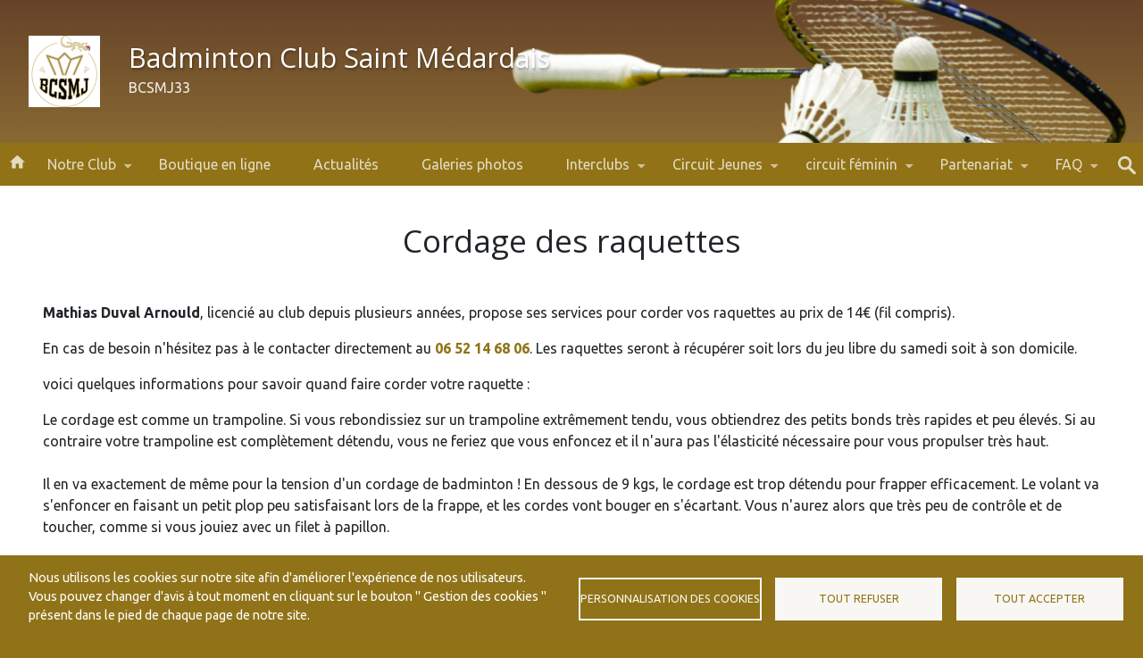

--- FILE ---
content_type: text/html; charset=UTF-8
request_url: https://bcsmj.fr/cordage-des-raquettes
body_size: 13118
content:
<!DOCTYPE html>
<html lang="fr" dir="ltr" prefix="content: http://purl.org/rss/1.0/modules/content/  dc: http://purl.org/dc/terms/  foaf: http://xmlns.com/foaf/0.1/  og: http://ogp.me/ns#  rdfs: http://www.w3.org/2000/01/rdf-schema#  schema: http://schema.org/  sioc: http://rdfs.org/sioc/ns#  sioct: http://rdfs.org/sioc/types#  skos: http://www.w3.org/2004/02/skos/core#  xsd: http://www.w3.org/2001/XMLSchema# ">
<head>
  <meta charset="utf-8" />
<meta name="description" content="Mathias Duval Arnould, licencié au club depuis plusieurs années, propose ses services pour corder vos raquettes au prix de 14€ (fil compris). En cas de besoin n&#039;hésitez pas à le contacter directement au 06 52 14 68 06. Les raquettes seront à récupérer soit lors du jeu libre du samedi soit à son domicile. voici quelques informations pour savoir quand faire corder votre raquette :" />
<meta name="robots" content="index, follow" />
<link rel="canonical" href="https://bcsmj.fr/cordage-des-raquettes" />
<meta property="og:site_name" content="Badminton Club Saint Médardais" />
<meta property="og:url" content="https://bcsmj.fr/cordage-des-raquettes" />
<meta property="og:title" content="Cordage des raquettes" />
<meta property="og:description" content="Mathias Duval Arnould, licencié au club depuis plusieurs années, propose ses services pour corder vos raquettes au prix de 14€ (fil compris). En cas de besoin n&#039;hésitez pas à le contacter directement au 06 52 14 68 06. Les raquettes seront à récupérer soit lors du jeu libre du samedi soit à son domicile. voici quelques informations pour savoir quand faire corder votre raquette :" />
<meta name="Generator" content="Drupal 10 (https://www.drupal.org)" />
<meta name="MobileOptimized" content="width" />
<meta name="HandheldFriendly" content="true" />
<meta name="viewport" content="width=device-width, initial-scale=1.0" />
<link rel="icon" href="/sites/default/files/club/images/config/favicon/favicon.ico" type="image/vnd.microsoft.icon" />
<script>window.a2a_config=window.a2a_config||{};a2a_config.callbacks=[];a2a_config.overlays=[];a2a_config.templates={};</script>

    <title>Cordage des raquettes | Badminton Club Saint Médardais</title>
    <link rel="preconnect" href="https://fonts.googleapis.com">
    <link rel="preconnect" href="https://fonts.gstatic.com" crossorigin>
    <link href="https://fonts.googleapis.com/icon?family=Material+Icons" rel="stylesheet">
    <link href="https://fonts.googleapis.com/css2?family=Ubuntu:wght@300;400;500;700&amp;display=swap" rel="stylesheet">
    <link href="https://fonts.googleapis.com/css2?family=Open+Sans:wght@300;400;600;700;900&amp;display=swap" rel="stylesheet">
    <link rel="stylesheet" media="all" href="/libraries/drupal-superfish/css/superfish.css?t8wrmq" />
<link rel="stylesheet" media="all" href="/core/themes/stable9/css/core/components/progress.module.css?t8wrmq" />
<link rel="stylesheet" media="all" href="/core/themes/stable9/css/core/components/ajax-progress.module.css?t8wrmq" />
<link rel="stylesheet" media="all" href="/core/themes/stable9/css/system/components/align.module.css?t8wrmq" />
<link rel="stylesheet" media="all" href="/core/themes/stable9/css/system/components/fieldgroup.module.css?t8wrmq" />
<link rel="stylesheet" media="all" href="/core/themes/stable9/css/system/components/container-inline.module.css?t8wrmq" />
<link rel="stylesheet" media="all" href="/core/themes/stable9/css/system/components/clearfix.module.css?t8wrmq" />
<link rel="stylesheet" media="all" href="/core/themes/stable9/css/system/components/details.module.css?t8wrmq" />
<link rel="stylesheet" media="all" href="/core/themes/stable9/css/system/components/hidden.module.css?t8wrmq" />
<link rel="stylesheet" media="all" href="/core/themes/stable9/css/system/components/item-list.module.css?t8wrmq" />
<link rel="stylesheet" media="all" href="/core/themes/stable9/css/system/components/js.module.css?t8wrmq" />
<link rel="stylesheet" media="all" href="/core/themes/stable9/css/system/components/nowrap.module.css?t8wrmq" />
<link rel="stylesheet" media="all" href="/core/themes/stable9/css/system/components/position-container.module.css?t8wrmq" />
<link rel="stylesheet" media="all" href="/core/themes/stable9/css/system/components/reset-appearance.module.css?t8wrmq" />
<link rel="stylesheet" media="all" href="/core/themes/stable9/css/system/components/resize.module.css?t8wrmq" />
<link rel="stylesheet" media="all" href="/core/themes/stable9/css/system/components/system-status-counter.css?t8wrmq" />
<link rel="stylesheet" media="all" href="/core/themes/stable9/css/system/components/system-status-report-counters.css?t8wrmq" />
<link rel="stylesheet" media="all" href="/core/themes/stable9/css/system/components/system-status-report-general-info.css?t8wrmq" />
<link rel="stylesheet" media="all" href="/core/themes/stable9/css/system/components/tablesort.module.css?t8wrmq" />
<link rel="stylesheet" media="all" href="/libraries/cookiesjsr/dist/cookiesjsr.min.css?t8wrmq" />
<link rel="stylesheet" media="all" href="/modules/contrib/addtoany/css/addtoany.css?t8wrmq" />
<link rel="stylesheet" media="all" href="/modules/contrib/ckeditor5_plugin_pack/modules/ckeditor5_plugin_pack_indent_block/css/indent-block.css?t8wrmq" />
<link rel="stylesheet" media="all" href="/modules/contrib/paragraphs/css/paragraphs.unpublished.css?t8wrmq" />
<link rel="stylesheet" media="all" href="/themes/custom/club/css/styles.css?t8wrmq" />

              <link rel="stylesheet" media="all" href="https://bcsmj.fr/sites/default/files/custom_css/colors.css?355781061"/>
            <script type="application/json" data-drupal-selector="drupal-settings-json">{"path":{"baseUrl":"\/","pathPrefix":"","currentPath":"node\/353","currentPathIsAdmin":false,"isFront":false,"currentLanguage":"fr"},"pluralDelimiter":"\u0003","suppressDeprecationErrors":true,"gtag":{"tagId":"","consentMode":false,"otherIds":[],"events":[],"additionalConfigInfo":[]},"ajaxPageState":{"libraries":"[base64]","theme":"club","theme_token":null},"ajaxTrustedUrl":{"\/search\/node":true},"gtm":{"tagId":null,"settings":{"data_layer":"dataLayer","include_environment":false},"tagIds":["GTM-P27VB5N"]},"cookies":{"cookiesjsr":{"config":{"cookie":{"name":"cookiesjsr","expires":2678400000,"domain":"","sameSite":"Lax","secure":false},"library":{"libBasePath":"https:\/\/cdn.jsdelivr.net\/gh\/jfeltkamp\/cookiesjsr@1\/dist","libPath":"https:\/\/cdn.jsdelivr.net\/gh\/jfeltkamp\/cookiesjsr@1\/dist\/cookiesjsr.min.js","scrollLimit":0},"callback":{"method":"post","url":"\/cookies\/consent\/callback.json","headers":[]},"interface":{"openSettingsHash":"#editCookieSettings","showDenyAll":true,"denyAllOnLayerClose":false,"settingsAsLink":false,"availableLangs":["fr"],"defaultLang":"fr","groupConsent":true,"cookieDocs":false}},"services":{"functional":{"id":"functional","services":[{"key":"functional","type":"functional","name":"Required functional","info":{"value":"\u003Ctable\u003E\r\n\t\u003Cthead\u003E\r\n\t\t\u003Ctr\u003E\r\n\t\t\t\u003Cth width=\u002215%\u0022\u003ECookie name\u003C\/th\u003E\r\n\t\t\t\u003Cth width=\u002215%\u0022\u003EDefault expiration time\u003C\/th\u003E\r\n\t\t\t\u003Cth\u003EDescription\u003C\/th\u003E\r\n\t\t\u003C\/tr\u003E\r\n\t\u003C\/thead\u003E\r\n\t\u003Ctbody\u003E\r\n\t\t\u003Ctr\u003E\r\n\t\t\t\u003Ctd\u003E\u003Ccode dir=\u0022ltr\u0022 translate=\u0022no\u0022\u003ESSESS\u0026lt;ID\u0026gt;\u003C\/code\u003E\u003C\/td\u003E\r\n\t\t\t\u003Ctd\u003E1 month\u003C\/td\u003E\r\n\t\t\t\u003Ctd\u003EIf you are logged in to this website, a session cookie is required to identify and connect your browser to your user account in the server backend of this website.\u003C\/td\u003E\r\n\t\t\u003C\/tr\u003E\r\n\t\t\u003Ctr\u003E\r\n\t\t\t\u003Ctd\u003E\u003Ccode dir=\u0022ltr\u0022 translate=\u0022no\u0022\u003Ecookiesjsr\u003C\/code\u003E\u003C\/td\u003E\r\n\t\t\t\u003Ctd\u003E1 year\u003C\/td\u003E\r\n\t\t\t\u003Ctd\u003EWhen you visited this website for the first time, you were asked for your permission to use several services (including those from third parties) that require data to be saved in your browser (cookies, local storage). Your decisions about each service (allow, deny) are stored in this cookie and are reused each time you visit this website.\u003C\/td\u003E\r\n\t\t\u003C\/tr\u003E\r\n\t\u003C\/tbody\u003E\r\n\u003C\/table\u003E\r\n","format":"full_html"},"uri":"","needConsent":false}],"weight":1},"tracking":{"id":"tracking","services":[{"key":"gtag","type":"tracking","name":"Google Tag Manager","info":{"value":"","format":"full_html"},"uri":"","needConsent":true}],"weight":10}},"translation":{"_core":{"default_config_hash":"r0JMDv27tTPrhzD4ypdLS0Jijl0-ccTUdlBkqvbAa8A"},"langcode":"fr","bannerText":"Nous utilisons les cookies sur notre site afin d\u0027am\u00e9liorer l\u0027exp\u00e9rience de nos utilisateurs.\r\nVous pouvez changer d\u0027avis \u00e0 tout moment en cliquant sur le bouton \u0022 Gestion des cookies \u0022 pr\u00e9sent dans le pied de chaque page de notre site.","privacyPolicy":"","privacyUri":"","imprint":"","imprintUri":"","cookieDocs":"Cookie documentation","cookieDocsUri":"\/cookies\/documentation","officialWebsite":"View official website","denyAll":"Tout refuser","alwaysActive":"Toujours actif","settings":"Personnalisation des cookies","acceptAll":"Tout accepter","requiredCookies":"Cookies requis","cookieSettings":"Personnalisation des cookies","close":"Fermer","readMore":"Lire la suite","allowed":"Autoris\u00e9","denied":"Refus\u00e9e","settingsAllServices":"Param\u00e8tres pour tous les services","saveSettings":"Enregistrer","default_langcode":"en","disclaimerText":"All cookie information is subject to change by the service providers. We update this information regularly.","disclaimerTextPosition":"above","processorDetailsLabel":"Processor Company Details","processorLabel":"Soci\u00e9t\u00e9","processorWebsiteUrlLabel":"Company Website","processorPrivacyPolicyUrlLabel":"Company Privacy Policy","processorCookiePolicyUrlLabel":"Company Cookie Policy","processorContactLabel":"Data Protection Contact Details","placeholderAcceptAllText":"Accept All Cookies","functional":{"title":"Que sont les cookies ?","details":"Les cookies sont de petits fichiers texte qui sont plac\u00e9s par votre navigateur sur votre appareil afin de stocker certaines informations. \u00c0 l\u0027aide des informations stock\u00e9es et renvoy\u00e9es, un site Web peut reconna\u00eetre que vous y avez d\u00e9j\u00e0 acc\u00e9d\u00e9 et visit\u00e9 \u00e0 l\u0027aide du navigateur de votre appareil final. Nous utilisons ces informations pour organiser et afficher le site Web de mani\u00e8re optimale conform\u00e9ment \u00e0 vos pr\u00e9f\u00e9rences. Dans ce processus, seul le cookie lui-m\u00eame est identifi\u00e9 sur votre appareil. Les donn\u00e9es personnelles ne sont stock\u00e9es qu\u0027apr\u00e8s votre consentement expr\u00e8s ou lorsque cela est absolument n\u00e9cessaire pour permettre l\u0027utilisation du service fourni par nous et auquel vous avez acc\u00e9d\u00e9."},"tracking":{"title":"Analytiques","details":"Les cookies analytiques sont utilis\u00e9s pour comprendre comment les visiteurs interagissent avec le site web. Ces cookies permettent de fournir des informations sur les mesures du nombre de visiteurs, le taux de rebond, la source de trafic, etc. lls sont anonymis\u00e9s."}}},"cookiesTexts":{"_core":{"default_config_hash":"r0JMDv27tTPrhzD4ypdLS0Jijl0-ccTUdlBkqvbAa8A"},"langcode":"fr","bannerText":"Nous utilisons les cookies sur notre site afin d\u0027am\u00e9liorer l\u0027exp\u00e9rience de nos utilisateurs.\r\nVous pouvez changer d\u0027avis \u00e0 tout moment en cliquant sur le bouton \u0022 Gestion des cookies \u0022 pr\u00e9sent dans le pied de chaque page de notre site.","privacyPolicy":"","privacyUri":"","imprint":"","imprintUri":"","cookieDocs":"Cookie documentation","cookieDocsUri":"\/cookies\/documentation","officialWebsite":"View official website","denyAll":"Tout refuser","alwaysActive":"Toujours actif","settings":"Personnalisation des cookies","acceptAll":"Tout accepter","requiredCookies":"Cookies requis","cookieSettings":"Personnalisation des cookies","close":"Fermer","readMore":"Lire la suite","allowed":"Autoris\u00e9","denied":"Refus\u00e9e","settingsAllServices":"Param\u00e8tres pour tous les services","saveSettings":"Enregistrer","default_langcode":"en","disclaimerText":"All cookie information is subject to change by the service providers. We update this information regularly.","disclaimerTextPosition":"above","processorDetailsLabel":"Processor Company Details","processorLabel":"Soci\u00e9t\u00e9","processorWebsiteUrlLabel":"Company Website","processorPrivacyPolicyUrlLabel":"Company Privacy Policy","processorCookiePolicyUrlLabel":"Company Cookie Policy","processorContactLabel":"Data Protection Contact Details","placeholderAcceptAllText":"Accept All Cookies"},"services":{"functional":{"uuid":"f13ecf74-3155-43c0-8c4b-54aec766c2ac","langcode":"fr","status":true,"dependencies":[],"id":"functional","label":"Required functional","group":"functional","info":{"value":"\u003Ctable\u003E\r\n\t\u003Cthead\u003E\r\n\t\t\u003Ctr\u003E\r\n\t\t\t\u003Cth width=\u002215%\u0022\u003ECookie name\u003C\/th\u003E\r\n\t\t\t\u003Cth width=\u002215%\u0022\u003EDefault expiration time\u003C\/th\u003E\r\n\t\t\t\u003Cth\u003EDescription\u003C\/th\u003E\r\n\t\t\u003C\/tr\u003E\r\n\t\u003C\/thead\u003E\r\n\t\u003Ctbody\u003E\r\n\t\t\u003Ctr\u003E\r\n\t\t\t\u003Ctd\u003E\u003Ccode dir=\u0022ltr\u0022 translate=\u0022no\u0022\u003ESSESS\u0026lt;ID\u0026gt;\u003C\/code\u003E\u003C\/td\u003E\r\n\t\t\t\u003Ctd\u003E1 month\u003C\/td\u003E\r\n\t\t\t\u003Ctd\u003EIf you are logged in to this website, a session cookie is required to identify and connect your browser to your user account in the server backend of this website.\u003C\/td\u003E\r\n\t\t\u003C\/tr\u003E\r\n\t\t\u003Ctr\u003E\r\n\t\t\t\u003Ctd\u003E\u003Ccode dir=\u0022ltr\u0022 translate=\u0022no\u0022\u003Ecookiesjsr\u003C\/code\u003E\u003C\/td\u003E\r\n\t\t\t\u003Ctd\u003E1 year\u003C\/td\u003E\r\n\t\t\t\u003Ctd\u003EWhen you visited this website for the first time, you were asked for your permission to use several services (including those from third parties) that require data to be saved in your browser (cookies, local storage). Your decisions about each service (allow, deny) are stored in this cookie and are reused each time you visit this website.\u003C\/td\u003E\r\n\t\t\u003C\/tr\u003E\r\n\t\u003C\/tbody\u003E\r\n\u003C\/table\u003E\r\n","format":"full_html"},"consentRequired":false,"purpose":"","processor":"","processorContact":"","processorUrl":"","processorPrivacyPolicyUrl":"","processorCookiePolicyUrl":"","placeholderMainText":"This content is blocked because Required functional cookies have not been accepted.","placeholderAcceptText":"Only accept Required functional cookies"},"gtag":{"uuid":"f5b41bd0-5aa8-4322-a27d-5bbbb1bbbd7b","langcode":"fr","status":true,"dependencies":{"enforced":{"module":["cookies_gtag"]}},"_core":{"default_config_hash":"IyQS406QuLa6fAnbDgux4OI6Y6fsu_-J_bZDtoXExEI"},"id":"gtag","label":"Google Tag Manager","group":"tracking","info":{"value":"","format":"full_html"},"consentRequired":true,"purpose":"","processor":"","processorContact":"","processorUrl":"","processorPrivacyPolicyUrl":"","processorCookiePolicyUrl":"","placeholderMainText":"This content is blocked because Google Tag Manager cookies have not been accepted.","placeholderAcceptText":"Only accept Google Tag Manager cookies"}},"groups":{"functional":{"uuid":"8d8fe135-f1cb-4ffc-b276-3df8806ec793","langcode":"fr","status":true,"dependencies":[],"id":"functional","label":"Default","weight":1,"title":"Que sont les cookies ?","details":"Les cookies sont de petits fichiers texte qui sont plac\u00e9s par votre navigateur sur votre appareil afin de stocker certaines informations. \u00c0 l\u0027aide des informations stock\u00e9es et renvoy\u00e9es, un site Web peut reconna\u00eetre que vous y avez d\u00e9j\u00e0 acc\u00e9d\u00e9 et visit\u00e9 \u00e0 l\u0027aide du navigateur de votre appareil final. Nous utilisons ces informations pour organiser et afficher le site Web de mani\u00e8re optimale conform\u00e9ment \u00e0 vos pr\u00e9f\u00e9rences. Dans ce processus, seul le cookie lui-m\u00eame est identifi\u00e9 sur votre appareil. Les donn\u00e9es personnelles ne sont stock\u00e9es qu\u0027apr\u00e8s votre consentement expr\u00e8s ou lorsque cela est absolument n\u00e9cessaire pour permettre l\u0027utilisation du service fourni par nous et auquel vous avez acc\u00e9d\u00e9."},"performance":{"uuid":"04156e90-9fe1-4721-913f-75b6ab097342","langcode":"fr","status":true,"dependencies":[],"_core":{"default_config_hash":"Jv3uIJviBj7D282Qu1ZpEQwuOEb3lCcDvx-XVHeOJpw"},"id":"performance","label":"Performance","weight":30,"title":"Performance Cookies","details":"Performance cookies collect aggregated information about how our website is used. The purpose of this is to improve its attractiveness, content and functionality. These cookies help us to determine whether, how often and for how long particular sub-pages of our website are accessed and which content users are particularly interested in. Search terms, country, region and (where applicable) the city from which the website is accessed are also recorded, as is the proportion of mobile devices that are used to access the website. We use this information to compile statistical reports that help us tailor the content of our website to your needs and optimize our offer."},"social":{"uuid":"b218fcce-e58d-4b97-8d81-595d74bdc0b2","langcode":"fr","status":true,"dependencies":[],"_core":{"default_config_hash":"vog2tbqqQHjVkue0anA0RwlzvOTPNTvP7_JjJxRMVAQ"},"id":"social","label":"Social Plugins","weight":20,"title":"Social Plugins","details":"Les gestionnaires de commentaires facilitent le d\u00e9p\u00f4t de vos commentaires et luttent contre le spam."},"tracking":{"uuid":"4eb23191-7e55-444d-b567-fb6fe96555f4","langcode":"fr","status":true,"dependencies":[],"_core":{"default_config_hash":"_gYDe3qoEc6L5uYR6zhu5V-3ARLlyis9gl1diq7Tnf4"},"id":"tracking","label":"Suivi","weight":10,"title":"Analytiques","details":"Les cookies analytiques sont utilis\u00e9s pour comprendre comment les visiteurs interagissent avec le site web. Ces cookies permettent de fournir des informations sur les mesures du nombre de visiteurs, le taux de rebond, la source de trafic, etc. lls sont anonymis\u00e9s."},"video":{"uuid":"a9c087b6-78dc-4968-8a08-68bca713ffe1","langcode":"fr","status":true,"dependencies":[],"_core":{"default_config_hash":"w1WnCmP2Xfgx24xbx5u9T27XLF_ZFw5R0MlO-eDDPpQ"},"id":"video","label":"Vid\u00e9os","weight":40,"title":"Video","details":"Les services de partage de vid\u00e9o permettent d\u0027enrichir le site de contenu multim\u00e9dia et augmentent sa visibilit\u00e9."}}},"superfish":{"superfish-main":{"id":"superfish-main","sf":{"animation":{"opacity":"show","height":"show"},"speed":"fast","autoArrows":true,"dropShadows":true},"plugins":{"smallscreen":{"cloneParent":0,"mode":"window_width","breakpoint":1024,"expandText":"D\u00e9plier","collapseText":"Replier","title":"\u0026#x2261;"},"supposition":true,"supersubs":true}}},"user":{"uid":0,"permissionsHash":"ca75d182a7a357bdbe9682936a3af2e7911263dc7228a4fe06ae00acb06100ff"}}</script>
<script src="/sites/default/files/languages/fr_QpiCEBLV7ZjJxi5jFsVVoLV8MPVRNx1-4jME1nrRKNA.js?t8wrmq"></script>
<script src="/core/misc/drupalSettingsLoader.js?v=10.6.2"></script>
<script src="/core/misc/drupal.js?v=10.6.2"></script>
<script src="/core/misc/drupal.init.js?v=10.6.2"></script>
<script src="/core/misc/debounce.js?v=10.6.2"></script>
<script src="/core/misc/announce.js?v=10.6.2"></script>
<script src="/core/misc/message.js?v=10.6.2"></script>
<script src="/modules/contrib/cookies/js/cookiesjsr.conf.js?v=10.6.2" defer></script>
<script src="https://use.fontawesome.com/releases/v6.1.0/js/fontawesome.js" defer crossorigin="anonymous"></script>
<script src="https://use.fontawesome.com/releases/v6.1.0/js/regular.js" defer crossorigin="anonymous"></script>
<script src="https://use.fontawesome.com/releases/v6.1.0/js/solid.js" defer crossorigin="anonymous"></script>
<script src="/modules/contrib/google_tag/js/gtag.js?t8wrmq" type="text/plain" id="cookies_gtag_gtag" data-cookieconsent="gtag"></script>
<script src="/modules/contrib/google_tag/js/gtm.js?t8wrmq" type="text/plain" id="cookies_gtag_gtm" data-cookieconsent="gtag"></script>

</head>
<body class="background color-theme page-node-type-page">
<div class="page-content">
    <a href="#main-content" class="visually-hidden focusable">
    Aller au contenu principal
  </a>
  <noscript><iframe src="https://www.googletagmanager.com/ns.html?id=GTM-P27VB5N"
                  height="0" width="0" style="display:none;visibility:hidden"></iframe></noscript>

    <div class="dialog-off-canvas-main-canvas" data-off-canvas-main-canvas>
    <header role="banner" >
  <div class="header">
        <div class="navbar-name">
              <a href="https://bcsmj.fr/" title="Accueil" rel="home" class="logo">
          <img src="https://bcsmj.fr/sites/default/files/styles/image_logo/public/club/images/config/logo/logo%20bad%20noel.png?itok=kJ7p0ecJ" alt="Accueil"/>
        </a>
            <div>
                  <p class="site-name">
            <a href="https://bcsmj.fr/" title="Accueil">
              Badminton Club Saint Médardais
            </a>
          </p>
                          <p class="site-slogan">
            <a href="https://bcsmj.fr/" title="Accueil">
              BCSMJ33
            </a>
          </p>
              </div>
    </div>
              

  </div>
    <nav>
    
<ul id="superfish-main" class="menu sf-menu sf-main sf-horizontal sf-style-none" role="menu" aria-label="Menu">
  

  
  <li id="main-menu-link-contentb722ad0c-a8b7-4648-9ef4-f077bcf22b4b" class="sf-depth-1 sf-no-children sf-first" role="none">
    
          <a href="/" class="home sf-depth-1" role="menuitem">Accueil</a>
    
    
    
    
      </li>


            
  <li id="main-menu-link-contentc6b28839-ea78-4dbc-a688-df5924b24089" class="active-trail sf-depth-1 menuparent" role="none">
    
          <span class="sf-depth-1 menuparent nolink" role="menuitem" aria-haspopup="true" aria-expanded="false">Notre Club</span>
    
    
    
              <ul role="menu">
      
      

  
  <li id="main-menu-link-content4557b149-4435-4dcc-a3ad-0f8274500f2d" class="sf-depth-2 sf-no-children sf-first" role="none">
    
          <a href="/comite-directeur" class="sf-depth-2" role="menuitem">Comité Directeur</a>
    
    
    
    
      </li>


  
  <li id="main-menu-link-content2aa52113-7fa4-479c-a53a-8dae1c040568" class="sf-depth-2 sf-no-children" role="none">
    
          <a href="/les-entraineurs-et-encadrants-du-club" class="sf-depth-2" role="menuitem">Les entraîneurs</a>
    
    
    
    
      </li>


  
  <li id="main-menu-link-content1fbe9773-3fc6-4b44-af82-22a1d558c6db" class="sf-depth-2 sf-no-children" role="none">
    
          <a href="/cotisations-saison-2025-2026" class="sf-depth-2" role="menuitem">Cotisations</a>
    
    
    
    
      </li>


  
  <li id="main-menu-link-contentb0c99f8e-5d91-4170-874a-c91a786f39fc" class="sf-depth-2 sf-no-children" role="none">
    
          <a href="/gymnases" class="sf-depth-2" role="menuitem">Gymnases</a>
    
    
    
    
      </li>


  
  <li id="main-menu-link-contentb61657f8-3648-4d62-9496-b0e22e833014" class="sf-depth-2 sf-no-children" role="none">
    
          <a href="/creneaux" class="sf-depth-2" role="menuitem">Créneaux</a>
    
    
    
    
      </li>


  
  <li id="main-menu-link-content1b6a39c5-d542-462c-9888-1f720821881a" class="active-trail sf-depth-2 sf-no-children sf-last" role="none">
    
          <a href="/cordage-des-raquettes" class="is-active sf-depth-2" role="menuitem">Cordage des raquettes</a>
    
    
    
    
      </li>



              </ul>
      
    
    
      </li>


  
  <li id="main-menu-link-content99f13879-4e9b-404f-8029-17f861fed03a" class="sf-depth-1 sf-no-children" role="none">
    
          <a href="/boutique-en-ligne-0" class="sf-depth-1" role="menuitem">Boutique en ligne</a>
    
    
    
    
      </li>


  
  <li id="main-menu-link-content5fdea416-a39c-4135-bdbb-67f74b4ca84a" class="sf-depth-1 sf-no-children" role="none">
    
          <a href="/toutes-les-actualites" class="sf-depth-1" role="menuitem">Actualités</a>
    
    
    
    
      </li>


  
  <li id="main-menu-link-content907f5fcb-13a0-441c-b968-891e1942d20c" class="sf-depth-1 sf-no-children" role="none">
    
          <a href="/nos-photos" class="sf-depth-1" role="menuitem">Galeries photos</a>
    
    
    
    
      </li>


            
  <li id="main-menu-link-content04b6f82e-0b91-46cf-aa5c-3e285bc6794c" class="sf-depth-1 menuparent" role="none">
    
          <span class="sf-depth-1 menuparent nolink" role="menuitem" aria-haspopup="true" aria-expanded="false">Interclubs</span>
    
    
    
              <ul role="menu">
      
      

  
  <li id="main-menu-link-content8e4a4b98-72a0-4fc9-a1e1-c0a1fecc56c9" class="sf-depth-2 sf-no-children sf-first" role="none">
    
          <a href="/presentation" class="sf-depth-2" role="menuitem">Présentation</a>
    
    
    
    
      </li>


  
  <li id="main-menu-link-content4cc0eaaf-663e-4706-8eee-9300a2fd33b6" class="sf-depth-2 sf-no-children" role="none">
    
          <a href="/deroulement" class="sf-depth-2" role="menuitem">Déroulement</a>
    
    
    
    
      </li>


  
  <li id="main-menu-link-content62c32814-e27b-40b5-9ccd-370ecd5b8ad1" class="sf-depth-2 sf-no-children" role="none">
    
          <a href="/reglements-des-interclubs" class="sf-depth-2" role="menuitem">Règlements des interclubs</a>
    
    
    
    
      </li>


  
  <li id="main-menu-link-contenta62ce4b6-665e-4ff9-a83c-97a91e5217e4" class="sf-depth-2 sf-no-children sf-last" role="none">
    
          <a href="/nos-equipes" class="sf-depth-2" role="menuitem">Résultats interclubs</a>
    
    
    
    
      </li>



              </ul>
      
    
    
      </li>


            
  <li id="main-menu-link-content525ed18c-c541-40d4-8cee-ec369f1d4cf2" class="sf-depth-1 menuparent" role="none">
    
          <span class="sf-depth-1 menuparent nolink" role="menuitem" aria-haspopup="true" aria-expanded="false">Circuit Jeunes</span>
    
    
    
              <ul role="menu">
      
      

            
  <li id="main-menu-link-contentd109dc29-54ed-4401-8fbc-56c4b74e9b02" class="sf-depth-2 menuparent sf-first" role="none">
    
          <span class="sf-depth-2 menuparent nolink" role="menuitem" aria-haspopup="true" aria-expanded="false">Tournois jeunes (TDJ)</span>
    
    
    
              <ul role="menu">
      
      

  
  <li id="main-menu-link-content67b03151-abc9-41a3-afa5-425db91e65e0" class="sf-depth-3 sf-no-children sf-first" role="none">
    
          <a href="/presentation-de-la-competition" class="sf-depth-3" role="menuitem">Présentation de la compétition</a>
    
    
    
    
      </li>


  
  <li id="main-menu-link-content505e87ba-bc8c-4051-a97e-c3785e7dce7a" class="sf-depth-3 sf-no-children" role="none">
    
          <a href="/calendrier-2025-2026" class="sf-depth-3" role="menuitem">Calendrier TDJ pour la saison</a>
    
    
    
    
      </li>


  
  <li id="main-menu-link-content04ead43f-ec8f-4ad7-ade1-cd1903a0ecd7" class="sf-depth-3 sf-no-children sf-last" role="none">
    
          <a href="/modalites-dinscription-tdj" class="sf-depth-3" role="menuitem">Modalités d&#039;inscription</a>
    
    
    
    
      </li>



              </ul>
      
    
    
      </li>


            
  <li id="main-menu-link-content991c4a79-8702-492d-907e-86854a2dc258" class="sf-depth-2 menuparent" role="none">
    
          <span class="sf-depth-2 menuparent nolink" role="menuitem" aria-haspopup="true" aria-expanded="false">Championnat de Gironde jeunes</span>
    
    
    
              <ul role="menu">
      
      

  
  <li id="main-menu-link-content04e7ed0a-a29c-4283-9131-0dbf3d5bd5da" class="sf-depth-3 sf-no-children sf-first" role="none">
    
          <a href="/presentation-de-la-competition-0" class="sf-depth-3" role="menuitem">présentation de la compétition</a>
    
    
    
    
      </li>


  
  <li id="main-menu-link-content9fd9dbd2-4091-47b4-815d-ac2eb6f4edf4" class="sf-depth-3 sf-no-children sf-last" role="none">
    
          <a href="/calendrier-0" class="sf-depth-3" role="menuitem">Calendrier</a>
    
    
    
    
      </li>



              </ul>
      
    
    
      </li>


  
  <li id="main-menu-link-content9d9eaae9-c474-4de3-98ed-030ce7469bed" class="sf-depth-2 sf-no-children sf-last" role="none">
    
          <a href="/tournois-jeunes-trj" class="sf-depth-2" role="menuitem">Calendrier TRJ pour la saison</a>
    
    
    
    
      </li>



              </ul>
      
    
    
      </li>


            
  <li id="main-menu-link-contenta694f57b-967e-42c4-82fb-5bc4a07edcdc" class="sf-depth-1 menuparent" role="none">
    
          <span class="sf-depth-1 menuparent nolink" role="menuitem" aria-haspopup="true" aria-expanded="false">circuit féminin</span>
    
    
    
              <ul role="menu">
      
      

            
  <li id="main-menu-link-content907e19aa-f0c9-43b6-b3d5-a6ad4c3f058e" class="sf-depth-2 menuparent sf-first" role="none">
    
          <span class="sf-depth-2 menuparent nolink" role="menuitem" aria-haspopup="true" aria-expanded="false">Promobad</span>
    
    
    
              <ul role="menu">
      
      

  
  <li id="main-menu-link-content0d65f1cb-fa26-429d-b788-8cf0fa27ffd2" class="sf-depth-3 sf-no-children sf-first" role="none">
    
          <a href="/calendrier-2025-2026-0" class="sf-depth-3" role="menuitem">Calendrier de la saison</a>
    
    
    
    
      </li>



              </ul>
      
    
    
      </li>


  
  <li id="main-menu-link-contente626d293-254c-4f9a-9b5b-199fe4661845" class="sf-depth-2 sf-no-children sf-last" role="none">
    
          <a href="/plumes-girondines" class="sf-depth-2" role="menuitem">Plumes Girondines</a>
    
    
    
    
      </li>



              </ul>
      
    
    
      </li>


            
  <li id="main-menu-link-content6e1b9969-5566-48d1-a065-22eef5518a1b" class="sf-depth-1 menuparent" role="none">
    
          <span class="sf-depth-1 menuparent nolink" role="menuitem" aria-haspopup="true" aria-expanded="false">Partenariat</span>
    
    
    
              <ul role="menu">
      
      

  
  <li id="main-menu-link-content8523eb77-e34e-403e-ab80-4753bc8541d4" class="sf-depth-2 sf-no-children sf-first" role="none">
    
          <a href="/la-cave-de-noailles" class="sf-depth-2" role="menuitem">La cave de Noailles</a>
    
    
    
    
      </li>


  
  <li id="main-menu-link-content4accb919-1508-4b0a-b73a-5d1dc5c49055" class="sf-depth-2 sf-no-children" role="none">
    
          <a href="/sport-article" class="sf-depth-2" role="menuitem">Sport Article</a>
    
    
    
    
      </li>



              </ul>
      
    
    
      </li>


            
  <li id="main-menu-link-content66abad7b-a4f1-491e-85bf-6ca98e951621" class="sf-depth-1 menuparent" role="none">
    
          <a href="/faq" class="sf-depth-1 menuparent" role="menuitem" aria-haspopup="true" aria-expanded="false">FAQ</a>
    
    
    
              <ul role="menu">
      
      

  
  <li id="main-menu-link-content2aa21a36-b285-471f-b412-3acb0cbb394a" class="sf-depth-2 sf-no-children sf-first" role="none">
    
          <a href="/comment-minscrire-un-tournoi" class="sf-depth-2" role="menuitem">Comment m&#039;inscrire à un tournoi?</a>
    
    
    
    
      </li>


  
  <li id="main-menu-link-content5b3ac476-812e-4c2b-aaf6-ef14f84c5ef8" class="sf-depth-2 sf-no-children" role="none">
    
          <a href="/que-faire-si-je-me-blesse-au-badminton" class="sf-depth-2" role="menuitem">Que faire si je me blesse au badminton ?</a>
    
    
    
    
      </li>


  
  <li id="main-menu-link-content0d63c99e-7631-436a-9206-3e229dbc213f" class="sf-depth-2 sf-no-children sf-last" role="none">
    
          <a href="/que-faire-si-je-suis-forfait" class="sf-depth-2" role="menuitem">Que faire si je suis forfait ?</a>
    
    
    
    
      </li>



              </ul>
      
    
    
      </li>


</ul>

    <div class="b-search">
      <div class="search-block-form" data-drupal-selector="search-block-form" id="block-club-search" role="search">
  
    
      <form action="/search/node" method="get" id="search-block-form" accept-charset="UTF-8">
  <div class="js-form-item form-item form-type-search js-form-type-search form-item-keys js-form-item-keys form-no-label">
      <label for="edit-keys" class="visually-hidden">Rechercher</label>
        <input title="Indiquer les termes à rechercher" data-drupal-selector="edit-keys" type="search" id="edit-keys" name="keys" value="" size="15" maxlength="128" class="form-search" />

        </div>
<div data-drupal-selector="edit-actions" class="form-actions js-form-wrapper form-wrapper" id="edit-actions"><input data-drupal-selector="edit-submit" type="submit" id="edit-submit" value="Rechercher" class="button js-form-submit form-submit" />
</div>

</form>

  </div>

      <span class="loupe">
                    <svg width="20px" height="21px" viewBox="0 0 20 21" version="1.1" xmlns="http://www.w3.org/2000/svg" xmlns:xlink="http://www.w3.org/1999/xlink">
    <g id="Page-1" stroke="none" stroke-width="1" fill="none" fill-rule="evenodd">
        <g id="magnifying-glass" fill="currentColor" fill-rule="nonzero">
            <path d="M13.9027519,12.0644822 C16.3432836,8.61823701 15.5270522,3.84619866 12.0808069,1.40625 C8.63456149,-1.03369866 3.86252328,-0.218050448 1.42257463,3.22877791 C-1.01737403,6.67502328 -0.201725672,11.4464785 3.24510269,13.8864272 C5.70487403,15.6279151 8.95697299,15.7620103 11.5514225,14.2298275 L17.188666,19.8332555 C17.7973415,20.4739972 18.8100513,20.4996501 19.4507928,19.8909748 C20.0915345,19.2828824 20.1171875,18.2701725 19.5090952,17.629431 C19.4898554,17.6090252 19.4711987,17.5903685 19.4507928,17.5711287 L13.9027519,12.0644822 Z M7.6579991,12.5868704 C4.93470149,12.5874534 2.72679567,10.3812967 2.72504645,7.6579991 C2.72446358,4.93470149 4.9306203,2.72679567 7.6545009,2.72562924 C10.3743003,2.72446358 12.5810401,4.92712224 12.5862947,7.64692164 C12.5909515,10.3708022 10.3859609,12.5822061 7.66149716,12.5868704 C7.66033119,12.5868704 7.65974806,12.5868704 7.6579991,12.5868704 Z" id="Shape"></path>
        </g>
    </g>
</svg>                </span>
      <span class="close">
                    <svg height="329pt" viewBox="0 0 329.26933 329" width="329pt" xmlns="http://www.w3.org/2000/svg">
  <path fill="currentColor"
    d="m194.800781 164.769531 128.210938-128.214843c8.34375-8.339844 8.34375-21.824219 0-30.164063-8.339844-8.339844-21.824219-8.339844-30.164063 0l-128.214844 128.214844-128.210937-128.214844c-8.34375-8.339844-21.824219-8.339844-30.164063 0-8.34375 8.339844-8.34375 21.824219 0 30.164063l128.210938 128.214843-128.210938 128.214844c-8.34375 8.339844-8.34375 21.824219 0 30.164063 4.15625 4.160156 9.621094 6.25 15.082032 6.25 5.460937 0 10.921875-2.089844 15.082031-6.25l128.210937-128.214844 128.214844 128.214844c4.160156 4.160156 9.621094 6.25 15.082032 6.25 5.460937 0 10.921874-2.089844 15.082031-6.25 8.34375-8.339844 8.34375-21.824219 0-30.164063zm0 0"/>
</svg>
                </span>
    </div>
  </nav>


</header>

<section id="main-content" role="main">

  

    <div>
    <div data-drupal-messages-fallback class="hidden"></div>

  </div>


    <div>
    <div id="block-club-content">
  
    
      
<article data-history-node-id="353" about="/cordage-des-raquettes" typeof="schema:WebPage" class="page">
  <div data-history-node-id="353" about="/cordage-des-raquettes" typeof="schema:WebPage" class="page container">
    <div class="row">
      <div class="col-12" data-aos="fade-up">
                  <div class="header" data-aos="zoom-in">
            <h1><span property="schema:name">Cordage des raquettes</span>
</h1>
                      </div>
          
        
        <div data-aos="fade-up">
          
        <div property="schema:text" class="texte mt-5 field__item"><p><strong>Mathias Duval Arnould</strong>, licencié au club depuis plusieurs années, propose ses services pour corder vos raquettes au prix de 14€ (fil compris).</p>
<p>En cas de besoin n'hésitez pas à le contacter directement au <a href="tel:06 52 14 68 06"><strong>06 52 14 68 06</strong></a>. Les raquettes seront à récupérer soit lors du jeu libre du samedi soit à son domicile.</p>
<p>voici quelques informations pour savoir quand faire corder votre raquette :&nbsp;</p>
<p>Le cordage est comme un trampoline. Si vous rebondissiez sur un trampoline extrêmement tendu, vous obtiendrez des petits bonds très rapides et peu élevés. Si au contraire votre trampoline est complètement détendu, vous ne feriez que vous enfoncez et il n'aura pas l'élasticité nécessaire pour vous propulser très haut.<br><br>Il en va exactement de même pour la tension d'un cordage de badminton ! En dessous de 9 kgs, le cordage est trop détendu pour frapper efficacement. Le volant va s'enfoncer en faisant un petit plop peu satisfaisant lors de la frappe, et les cordes vont bouger en s'écartant. Vous n'aurez alors que très peu de contrôle et de toucher, comme si vous jouiez avec un filet à papillon.<br><br>Au contraire, si votre cordage est trop tendu, c'est comme si vous jouiez avec une planche. Le cordage va perdre en élasticité et lorsque le volant rebondira dessus, la puissance générée en sera amoindrie. Avec une tension élevée, le temps de réaction lorsque le volant entre en contact avec le cordage sera plus court. En effet, les cordes s'enfonceront moins et reviendront à leur place plus rapidement, ce qui conférera plus de réactivité et de contrôle lors de la frappe ainsi qu'un excellent toucher.<br><br>De plus, plus le cordage est tendu, moins il sera durable. A partir d'une certaine tension, différente selon les types de cordages, vous encourez le risque qu'il se casse lors d'une frappe décentrée.<br><br>La tension optimale pour générer le plus de puissance se situe entre 10 et 12 kg.<br><br>10 kg si vous êtes débutant, 11 kg si vous êtes un joueur intermédiaire et entre 12 et 14 kg si vous êtes parmi les meilleurs.<br><br>&nbsp;</p>
</div>
        </div>
      </div>
    </div>
  </div>

  

  
  <div class="social-share container">
    <div class="row">
      <div class="col-12 d-flex justify-content-end">
        <div id="block-addtoanybuttons">
  
    
      <span class="a2a_kit a2a_kit_size_22 addtoany_list" data-a2a-url="https://bcsmj.fr/cordage-des-raquettes" data-a2a-title="Cordage des raquettes"><a class="a2a_button_facebook"></a><a class="a2a_button_twitter"></a><a class="a2a_button_whatsapp"></a><a class="a2a_dd addtoany_share" href="https://www.addtoany.com/share#url=https%3A%2F%2Fbcsmj.fr%2Fcordage-des-raquettes&amp;title=Cordage%20des%20raquettes"></a></span>

  </div>

      </div>
    </div>
  </div>

</article>

  </div>

  </div>


</section>

  <div class="b-partners">
    <div class="slide-partners">
      <div class="controls">
        <h2>Nos partenaires</h2>
        <button type="button" class="prev-item">
          <span class="visually-hidden">Précédent</span>
          <span class="material-icons">arrow_back</span>
        </button>
        <button type="button" class="next-item">
          <span class="visually-hidden">Suivant</span>
          <span class="material-icons">arrow_forward</span>
        </button>
      </div>
      <div class="items">
                    <a class="paragraph paragraph--type--bloc-partner paragraph--view-mode--default" href="https://www.lardesports.com/badminton.html" target="_blank">
            <img loading="lazy" src="/sites/default/files/styles/thumbnail/public/club/images/partenaire/logo%20sport%20article.jpg?itok=AfGbh5Uq" width="100" height="30" alt="" typeof="foaf:Image" />



      </a>

                    <a class="paragraph paragraph--type--bloc-partner paragraph--view-mode--default" href="https://www.safti.fr/votre-conseiller-safti/damien-castagne" target="_blank">
            <img loading="lazy" src="/sites/default/files/styles/thumbnail/public/club/images/partenaire/safti%202.jpg?itok=ItJ_Cb7G" width="100" height="71" alt="Damien Castagné Conseiller Immobilier Indépendant sur Saint Médard en Jalles" typeof="foaf:Image" />



      </a>

                    <a class="paragraph paragraph--type--bloc-partner paragraph--view-mode--default" href="https://www.e.leclerc/mag/e-leclerc-saint-medard-en-jalles" target="_blank">
            <img loading="lazy" src="/sites/default/files/styles/thumbnail/public/club/images/partenaire/logo%20leclerc.png?itok=WYkhWvc4" width="100" height="100" alt="Hypermarché, centre commercial" typeof="foaf:Image" />



      </a>

                    <a class="paragraph paragraph--type--bloc-partner paragraph--view-mode--default" href="https://cavedenoailles.fr/" target="_blank">
            <img loading="lazy" src="/sites/default/files/styles/thumbnail/public/club/images/partenaire/IMG_7781.jpeg?itok=pZRH97QF" width="100" height="63" alt="" typeof="foaf:Image" />



      </a>

                      </div>
    </div>
  </div>

<footer role="contentinfo" class="footer container">
  <div class="row">
    <div class="col-12 text-center">
      <nav>
              <ul>
              <li>
        <a href="/contact" data-drupal-link-system-path="node/10">Contact</a>
              </li>
        </ul>
  


        <ul>
          <li><a href="#editCookieSettings">Gestion des cookies</a></li>
        </ul>
      </nav>
      <ul class="share">
                  <li><a href="https://www.facebook.com/bcsmj33" target="_blank"><svg xmlns="http://www.w3.org/2000/svg" viewBox="0 0 155.139 155.139" >
<g>
	<path fill="currentColor" d="M89.584,155.139V84.378h23.742l3.562-27.585H89.584V39.184
		c0-7.984,2.208-13.425,13.67-13.425l14.595-0.006V1.08C115.325,0.752,106.661,0,96.577,0C75.52,0,61.104,12.853,61.104,36.452
		v20.341H37.29v27.585h23.814v70.761H89.584z"/>
</g>
</svg>
</a></li>
                                  <li><a href="https://www.instagram.com/bcsmj_33/" target="_blank"><svg height="511pt" viewBox="0 0 511 511.9" width="511pt" xmlns="http://www.w3.org/2000/svg">
  <path
    fill="currentColor"
    d="m510.949219 150.5c-1.199219-27.199219-5.597657-45.898438-11.898438-62.101562-6.5-17.199219-16.5-32.597657-29.601562-45.398438-12.800781-13-28.300781-23.101562-45.300781-29.5-16.296876-6.300781-34.898438-10.699219-62.097657-11.898438-27.402343-1.300781-36.101562-1.601562-105.601562-1.601562s-78.199219.300781-105.5 1.5c-27.199219 1.199219-45.898438 5.601562-62.097657 11.898438-17.203124 6.5-32.601562 16.5-45.402343 29.601562-13 12.800781-23.097657 28.300781-29.5 45.300781-6.300781 16.300781-10.699219 34.898438-11.898438 62.097657-1.300781 27.402343-1.601562 36.101562-1.601562 105.601562s.300781 78.199219 1.5 105.5c1.199219 27.199219 5.601562 45.898438 11.902343 62.101562 6.5 17.199219 16.597657 32.597657 29.597657 45.398438 12.800781 13 28.300781 23.101562 45.300781 29.5 16.300781 6.300781 34.898438 10.699219 62.101562 11.898438 27.296876 1.203124 36 1.5 105.5 1.5s78.199219-.296876 105.5-1.5c27.199219-1.199219 45.898438-5.597657 62.097657-11.898438 34.402343-13.300781 61.601562-40.5 74.902343-74.898438 6.296876-16.300781 10.699219-34.902343 11.898438-62.101562 1.199219-27.300781 1.5-36 1.5-105.5s-.101562-78.199219-1.300781-105.5zm-46.097657 209c-1.101562 25-5.300781 38.5-8.800781 47.5-8.601562 22.300781-26.300781 40-48.601562 48.601562-9 3.5-22.597657 7.699219-47.5 8.796876-27 1.203124-35.097657 1.5-103.398438 1.5s-76.5-.296876-103.402343-1.5c-25-1.097657-38.5-5.296876-47.5-8.796876-11.097657-4.101562-21.199219-10.601562-29.398438-19.101562-8.5-8.300781-15-18.300781-19.101562-29.398438-3.5-9-7.699219-22.601562-8.796876-47.5-1.203124-27-1.5-35.101562-1.5-103.402343s.296876-76.5 1.5-103.398438c1.097657-25 5.296876-38.5 8.796876-47.5 4.101562-11.101562 10.601562-21.199219 19.203124-29.402343 8.296876-8.5 18.296876-15 29.398438-19.097657 9-3.5 22.601562-7.699219 47.5-8.800781 27-1.199219 35.101562-1.5 103.398438-1.5 68.402343 0 76.5.300781 103.402343 1.5 25 1.101562 38.5 5.300781 47.5 8.800781 11.097657 4.097657 21.199219 10.597657 29.398438 19.097657 8.5 8.300781 15 18.300781 19.101562 29.402343 3.5 9 7.699219 22.597657 8.800781 47.5 1.199219 27 1.5 35.097657 1.5 103.398438s-.300781 76.300781-1.5 103.300781zm0 0"/>
  <path
    fill="currentColor"
    d="m256.449219 124.5c-72.597657 0-131.5 58.898438-131.5 131.5s58.902343 131.5 131.5 131.5c72.601562 0 131.5-58.898438 131.5-131.5s-58.898438-131.5-131.5-131.5zm0 216.800781c-47.097657 0-85.300781-38.199219-85.300781-85.300781s38.203124-85.300781 85.300781-85.300781c47.101562 0 85.300781 38.199219 85.300781 85.300781s-38.199219 85.300781-85.300781 85.300781zm0 0"/>
  <path
    fill="currentColor"
    d="m423.851562 119.300781c0 16.953125-13.746093 30.699219-30.703124 30.699219-16.953126 0-30.699219-13.746094-30.699219-30.699219 0-16.957031 13.746093-30.699219 30.699219-30.699219 16.957031 0 30.703124 13.742188 30.703124 30.699219zm0 0"/>
</svg>
</a></li>
              </ul>
          </div>
  </div>
</footer>
<div class="container supertexte py-3">
  <div class="row">
    <div class="col-4 text-left">
      <p>© 2026</p>
    </div>
    <div class="col-4 text-center">
      <p>Site internet propulsé par <img src="/themes/custom/club/images/WeBad-Long.svg" alt="WeBad"/></p>
    </div>
    <div class="col-4 text-right">
      <p><a href="https://we-bad.fr/" target="_blank">Créer le site de son club</a></p>
    </div>
  </div>
</div>

  <div>
    <div id="block-cookiesui">
  
    
        
<div id="cookiesjsr"></div>

  </div>

  </div>




<div class="b-loader">
  <div class="loader">
    <div class="bounceball"></div>
    <div class="text">Chargement</div>
  </div>
</div>

  </div>

  
</div>
<div class="anchor-top"></div>
<script src="/core/assets/vendor/jquery/jquery.min.js?v=3.7.1"></script>
<script src="/core/assets/vendor/once/once.min.js?v=1.0.1"></script>
<script src="/core/assets/vendor/tabbable/index.umd.min.js?v=6.3.0"></script>
<script src="https://static.addtoany.com/menu/page.js" defer></script>
<script src="/modules/contrib/addtoany/js/addtoany.js?v=10.6.2"></script>
<script src="/themes/custom/club/js/manifest.js?v=1.x"></script>
<script src="/themes/custom/club/js/vendor.js?v=1.x"></script>
<script src="/themes/custom/club/js/scripts.js?v=1.x"></script>
<script src="https://cdn.jsdelivr.net/gh/jfeltkamp/cookiesjsr@1/dist/cookiesjsr-preloader.min.js" defer></script>
<script src="/modules/contrib/cookies/modules/cookies_gtag/js/cookies_gtag.js?v=10.6.2"></script>
<script src="/core/misc/progress.js?v=10.6.2"></script>
<script src="/core/assets/vendor/loadjs/loadjs.min.js?v=4.3.0"></script>
<script src="/core/misc/ajax.js?v=10.6.2"></script>
<script src="/modules/contrib/google_tag/js/gtag.ajax.js?t8wrmq" type="text/plain" id="cookies_gtag_gtag_ajax" data-cookieconsent="gtag"></script>
<script src="/modules/contrib/obfuscate_email/js/obfuscate_email.js?t8wrmq"></script>
<script src="/modules/contrib/superfish/js/superfish.js?v=2.0"></script>
<script src="/libraries/drupal-superfish/superfish.js?t8wrmq"></script>
<script src="/libraries/drupal-superfish/jquery.hoverIntent.minified.js?t8wrmq"></script>
<script src="/libraries/drupal-superfish/sfsmallscreen.js?t8wrmq"></script>
<script src="/libraries/drupal-superfish/supersubs.js?t8wrmq"></script>
<script src="/libraries/drupal-superfish/supposition.js?t8wrmq"></script>

</body>
</html>


--- FILE ---
content_type: text/css
request_url: https://bcsmj.fr/themes/custom/club/css/styles.css?t8wrmq
body_size: 40060
content:
@charset "UTF-8";
/*!
 * Bootstrap v4.4.1 (https://getbootstrap.com/)
 * Copyright 2011-2019 The Bootstrap Authors
 * Copyright 2011-2019 Twitter, Inc.
 * Licensed under MIT (https://github.com/twbs/bootstrap/blob/master/LICENSE)
 */:root{--blue:#007bff;--indigo:#6610f2;--purple:#6f42c1;--pink:#e83e8c;--red:#dc3545;--orange:#fd7e14;--yellow:#ffc107;--green:#28a745;--teal:#20c997;--cyan:#17a2b8;--white:#fff;--gray:#6c757d;--gray-dark:#343a40;--primary:#007bff;--secondary:#6c757d;--success:#28a745;--info:#17a2b8;--warning:#ffc107;--danger:#dc3545;--light:#f8f9fa;--dark:#343a40;--breakpoint-xs:0;--breakpoint-sm:576px;--breakpoint-md:768px;--breakpoint-lg:992px;--breakpoint-xl:1200px;--font-family-sans-serif:-apple-system,BlinkMacSystemFont,"Segoe UI",Roboto,"Helvetica Neue",Arial,"Noto Sans",sans-serif,"Apple Color Emoji","Segoe UI Emoji","Segoe UI Symbol","Noto Color Emoji";--font-family-monospace:SFMono-Regular,Menlo,Monaco,Consolas,"Liberation Mono","Courier New",monospace}*,:after,:before{box-sizing:border-box}html{-webkit-text-size-adjust:100%;-webkit-tap-highlight-color:rgba(0,0,0,0);font-family:sans-serif;line-height:1.15}article,aside,figcaption,figure,footer,header,hgroup,main,nav,section{display:block}body{background-color:#fff;color:#212529;font-family:-apple-system,BlinkMacSystemFont,Segoe UI,Roboto,Helvetica Neue,Arial,Noto Sans,sans-serif,Apple Color Emoji,Segoe UI Emoji,Segoe UI Symbol,Noto Color Emoji;font-size:1rem;font-weight:400;line-height:1.5;margin:0;text-align:left}[tabindex="-1"]:focus:not(:focus-visible){outline:0!important}hr{box-sizing:content-box;height:0;overflow:visible}h1,h2,h3,h4,h5,h6{margin-bottom:.5rem;margin-top:0}p{margin-bottom:1rem;margin-top:0}abbr[data-original-title],abbr[title]{border-bottom:0;cursor:help;text-decoration:underline;-webkit-text-decoration:underline dotted;text-decoration:underline dotted;-webkit-text-decoration-skip-ink:none;text-decoration-skip-ink:none}address{font-style:normal;line-height:inherit}address,dl,ol,ul{margin-bottom:1rem}dl,ol,ul{margin-top:0}ol ol,ol ul,ul ol,ul ul{margin-bottom:0}dt{font-weight:700}dd{margin-bottom:.5rem;margin-left:0}blockquote{margin:0 0 1rem}b,strong{font-weight:bolder}small{font-size:80%}sub,sup{font-size:75%;line-height:0;position:relative;vertical-align:baseline}sub{bottom:-.25em}sup{top:-.5em}a{background-color:transparent;color:#007bff;text-decoration:none}a:hover{color:#0056b3;text-decoration:underline}a:not([href]),a:not([href]):hover{color:inherit;text-decoration:none}code,kbd,pre,samp{font-family:SFMono-Regular,Menlo,Monaco,Consolas,Liberation Mono,Courier New,monospace;font-size:1em}pre{margin-bottom:1rem;margin-top:0;overflow:auto}figure{margin:0 0 1rem}img{border-style:none}img,svg{vertical-align:middle}svg{overflow:hidden}table{border-collapse:collapse}caption{caption-side:bottom;color:#6c757d;padding-bottom:.75rem;padding-top:.75rem;text-align:left}th{text-align:inherit}label{display:inline-block;margin-bottom:.5rem}button{border-radius:0}button:focus{outline:1px dotted;outline:5px auto -webkit-focus-ring-color}button,input,optgroup,select,textarea{font-family:inherit;font-size:inherit;line-height:inherit;margin:0}button,input{overflow:visible}button,select{text-transform:none}select{word-wrap:normal}[type=button],[type=reset],[type=submit],button{-webkit-appearance:button}[type=button]:not(:disabled),[type=reset]:not(:disabled),[type=submit]:not(:disabled),button:not(:disabled){cursor:pointer}[type=button]::-moz-focus-inner,[type=reset]::-moz-focus-inner,[type=submit]::-moz-focus-inner,button::-moz-focus-inner{border-style:none;padding:0}input[type=checkbox],input[type=radio]{box-sizing:border-box;padding:0}input[type=date],input[type=datetime-local],input[type=month],input[type=time]{-webkit-appearance:listbox}textarea{overflow:auto;resize:vertical}fieldset{border:0;margin:0;min-width:0;padding:0}legend{color:inherit;display:block;font-size:1.5rem;line-height:inherit;margin-bottom:.5rem;max-width:100%;padding:0;white-space:normal;width:100%}progress{vertical-align:baseline}[type=number]::-webkit-inner-spin-button,[type=number]::-webkit-outer-spin-button{height:auto}[type=search]{-webkit-appearance:none;outline-offset:-2px}[type=search]::-webkit-search-decoration{-webkit-appearance:none}::-webkit-file-upload-button{-webkit-appearance:button;font:inherit}output{display:inline-block}summary{cursor:pointer;display:list-item}template{display:none}[hidden]{display:none!important}.h1,.h2,.h3,.h4,.h5,.h6,h1,h2,h3,h4,h5,h6{font-weight:500;line-height:1.2;margin-bottom:.5rem}.h1,h1{font-size:2.5rem}.h2,h2{font-size:2rem}.h3,h3{font-size:1.75rem}.h4,h4{font-size:1.5rem}.h5,h5{font-size:1.25rem}.h6,h6{font-size:1rem}.lead{font-size:1.25rem;font-weight:300}.display-1{font-size:6rem}.display-1,.display-2{font-weight:300;line-height:1.2}.display-2{font-size:5.5rem}.display-3{font-size:4.5rem}.display-3,.display-4{font-weight:300;line-height:1.2}.display-4{font-size:3.5rem}hr{border:0;border-top:1px solid rgba(0,0,0,.1);margin-bottom:1rem;margin-top:1rem}.small,small{font-size:80%;font-weight:400}.mark,mark{background-color:#fcf8e3;padding:.2em}.list-inline,.list-unstyled{list-style:none;padding-left:0}.list-inline-item{display:inline-block}.list-inline-item:not(:last-child){margin-right:.5rem}.initialism{font-size:90%;text-transform:uppercase}.blockquote{font-size:1.25rem;margin-bottom:1rem}.blockquote-footer{color:#6c757d;display:block;font-size:80%}.blockquote-footer:before{content:"— "}.img-fluid,.img-thumbnail{height:auto;max-width:100%}.img-thumbnail{background-color:#fff;border:1px solid #dee2e6;border-radius:.25rem;padding:.25rem}.figure{display:inline-block}.figure-img{line-height:1;margin-bottom:.5rem}.figure-caption{color:#6c757d;font-size:90%}code{word-wrap:break-word;color:#e83e8c;font-size:87.5%}a>code{color:inherit}kbd{background-color:#212529;border-radius:.2rem;color:#fff;font-size:87.5%;padding:.2rem .4rem}kbd kbd{font-size:100%;font-weight:700;padding:0}pre{color:#212529;display:block;font-size:87.5%}pre code{color:inherit;font-size:inherit;word-break:normal}.pre-scrollable{max-height:340px;overflow-y:scroll}.container{margin-left:auto;margin-right:auto;padding-left:15px;padding-right:15px}@media (min-width:576px){.container{max-width:540px}}@media (min-width:768px){.container{max-width:720px}}@media (min-width:992px){.container{max-width:960px}}@media (min-width:1200px){.container{max-width:1140px}}.container-fluid,.container-lg,.container-md,.container-sm,.container-xl{margin-left:auto;margin-right:auto;padding-left:15px;padding-right:15px;width:100%}@media (min-width:576px){.container,.container-sm{max-width:540px}}@media (min-width:768px){.container,.container-md,.container-sm{max-width:720px}}@media (min-width:992px){.container,.container-lg,.container-md,.container-sm{max-width:960px}}@media (min-width:1200px){.container,.container-lg,.container-md,.container-sm,.container-xl{max-width:1140px}}.row{display:flex;flex-wrap:wrap;margin-left:-15px;margin-right:-15px}.no-gutters{margin-left:0;margin-right:0}.no-gutters>.col,.no-gutters>[class*=col-]{padding-left:0;padding-right:0}.col,.col-1,.col-10,.col-11,.col-12,.col-2,.col-3,.col-4,.col-5,.col-6,.col-7,.col-8,.col-9,.col-auto,.col-lg,.col-lg-1,.col-lg-10,.col-lg-11,.col-lg-12,.col-lg-2,.col-lg-3,.col-lg-4,.col-lg-5,.col-lg-6,.col-lg-7,.col-lg-8,.col-lg-9,.col-lg-auto,.col-md,.col-md-1,.col-md-10,.col-md-11,.col-md-12,.col-md-2,.col-md-3,.col-md-4,.col-md-5,.col-md-6,.col-md-7,.col-md-8,.col-md-9,.col-md-auto,.col-sm,.col-sm-1,.col-sm-10,.col-sm-11,.col-sm-12,.col-sm-2,.col-sm-3,.col-sm-4,.col-sm-5,.col-sm-6,.col-sm-7,.col-sm-8,.col-sm-9,.col-sm-auto,.col-xl,.col-xl-1,.col-xl-10,.col-xl-11,.col-xl-12,.col-xl-2,.col-xl-3,.col-xl-4,.col-xl-5,.col-xl-6,.col-xl-7,.col-xl-8,.col-xl-9,.col-xl-auto{padding-left:15px;padding-right:15px;position:relative;width:100%}.col{flex-basis:0;flex-grow:1;max-width:100%}.row-cols-1>*{flex:0 0 100%;max-width:100%}.row-cols-2>*{flex:0 0 50%;max-width:50%}.row-cols-3>*{flex:0 0 33.3333333333%;max-width:33.3333333333%}.row-cols-4>*{flex:0 0 25%;max-width:25%}.row-cols-5>*{flex:0 0 20%;max-width:20%}.row-cols-6>*{flex:0 0 16.6666666667%;max-width:16.6666666667%}.col-auto{flex:0 0 auto;max-width:100%;width:auto}.col-1{flex:0 0 8.3333333333%;max-width:8.3333333333%}.col-2{flex:0 0 16.6666666667%;max-width:16.6666666667%}.col-3{flex:0 0 25%;max-width:25%}.col-4{flex:0 0 33.3333333333%;max-width:33.3333333333%}.col-5{flex:0 0 41.6666666667%;max-width:41.6666666667%}.col-6{flex:0 0 50%;max-width:50%}.col-7{flex:0 0 58.3333333333%;max-width:58.3333333333%}.col-8{flex:0 0 66.6666666667%;max-width:66.6666666667%}.col-9{flex:0 0 75%;max-width:75%}.col-10{flex:0 0 83.3333333333%;max-width:83.3333333333%}.col-11{flex:0 0 91.6666666667%;max-width:91.6666666667%}.col-12{flex:0 0 100%;max-width:100%}.order-first{order:-1}.order-last{order:13}.order-0{order:0}.order-1{order:1}.order-2{order:2}.order-3{order:3}.order-4{order:4}.order-5{order:5}.order-6{order:6}.order-7{order:7}.order-8{order:8}.order-9{order:9}.order-10{order:10}.order-11{order:11}.order-12{order:12}.offset-1{margin-left:8.3333333333%}.offset-2{margin-left:16.6666666667%}.offset-3{margin-left:25%}.offset-4{margin-left:33.3333333333%}.offset-5{margin-left:41.6666666667%}.offset-6{margin-left:50%}.offset-7{margin-left:58.3333333333%}.offset-8{margin-left:66.6666666667%}.offset-9{margin-left:75%}.offset-10{margin-left:83.3333333333%}.offset-11{margin-left:91.6666666667%}@media (min-width:576px){.col-sm{flex-basis:0;flex-grow:1;max-width:100%}.row-cols-sm-1>*{flex:0 0 100%;max-width:100%}.row-cols-sm-2>*{flex:0 0 50%;max-width:50%}.row-cols-sm-3>*{flex:0 0 33.3333333333%;max-width:33.3333333333%}.row-cols-sm-4>*{flex:0 0 25%;max-width:25%}.row-cols-sm-5>*{flex:0 0 20%;max-width:20%}.row-cols-sm-6>*{flex:0 0 16.6666666667%;max-width:16.6666666667%}.col-sm-auto{flex:0 0 auto;max-width:100%;width:auto}.col-sm-1{flex:0 0 8.3333333333%;max-width:8.3333333333%}.col-sm-2{flex:0 0 16.6666666667%;max-width:16.6666666667%}.col-sm-3{flex:0 0 25%;max-width:25%}.col-sm-4{flex:0 0 33.3333333333%;max-width:33.3333333333%}.col-sm-5{flex:0 0 41.6666666667%;max-width:41.6666666667%}.col-sm-6{flex:0 0 50%;max-width:50%}.col-sm-7{flex:0 0 58.3333333333%;max-width:58.3333333333%}.col-sm-8{flex:0 0 66.6666666667%;max-width:66.6666666667%}.col-sm-9{flex:0 0 75%;max-width:75%}.col-sm-10{flex:0 0 83.3333333333%;max-width:83.3333333333%}.col-sm-11{flex:0 0 91.6666666667%;max-width:91.6666666667%}.col-sm-12{flex:0 0 100%;max-width:100%}.order-sm-first{order:-1}.order-sm-last{order:13}.order-sm-0{order:0}.order-sm-1{order:1}.order-sm-2{order:2}.order-sm-3{order:3}.order-sm-4{order:4}.order-sm-5{order:5}.order-sm-6{order:6}.order-sm-7{order:7}.order-sm-8{order:8}.order-sm-9{order:9}.order-sm-10{order:10}.order-sm-11{order:11}.order-sm-12{order:12}.offset-sm-0{margin-left:0}.offset-sm-1{margin-left:8.3333333333%}.offset-sm-2{margin-left:16.6666666667%}.offset-sm-3{margin-left:25%}.offset-sm-4{margin-left:33.3333333333%}.offset-sm-5{margin-left:41.6666666667%}.offset-sm-6{margin-left:50%}.offset-sm-7{margin-left:58.3333333333%}.offset-sm-8{margin-left:66.6666666667%}.offset-sm-9{margin-left:75%}.offset-sm-10{margin-left:83.3333333333%}.offset-sm-11{margin-left:91.6666666667%}}@media (min-width:768px){.col-md{flex-basis:0;flex-grow:1;max-width:100%}.row-cols-md-1>*{flex:0 0 100%;max-width:100%}.row-cols-md-2>*{flex:0 0 50%;max-width:50%}.row-cols-md-3>*{flex:0 0 33.3333333333%;max-width:33.3333333333%}.row-cols-md-4>*{flex:0 0 25%;max-width:25%}.row-cols-md-5>*{flex:0 0 20%;max-width:20%}.row-cols-md-6>*{flex:0 0 16.6666666667%;max-width:16.6666666667%}.col-md-auto{flex:0 0 auto;max-width:100%;width:auto}.col-md-1{flex:0 0 8.3333333333%;max-width:8.3333333333%}.col-md-2{flex:0 0 16.6666666667%;max-width:16.6666666667%}.col-md-3{flex:0 0 25%;max-width:25%}.col-md-4{flex:0 0 33.3333333333%;max-width:33.3333333333%}.col-md-5{flex:0 0 41.6666666667%;max-width:41.6666666667%}.col-md-6{flex:0 0 50%;max-width:50%}.col-md-7{flex:0 0 58.3333333333%;max-width:58.3333333333%}.col-md-8{flex:0 0 66.6666666667%;max-width:66.6666666667%}.col-md-9{flex:0 0 75%;max-width:75%}.col-md-10{flex:0 0 83.3333333333%;max-width:83.3333333333%}.col-md-11{flex:0 0 91.6666666667%;max-width:91.6666666667%}.col-md-12{flex:0 0 100%;max-width:100%}.order-md-first{order:-1}.order-md-last{order:13}.order-md-0{order:0}.order-md-1{order:1}.order-md-2{order:2}.order-md-3{order:3}.order-md-4{order:4}.order-md-5{order:5}.order-md-6{order:6}.order-md-7{order:7}.order-md-8{order:8}.order-md-9{order:9}.order-md-10{order:10}.order-md-11{order:11}.order-md-12{order:12}.offset-md-0{margin-left:0}.offset-md-1{margin-left:8.3333333333%}.offset-md-2{margin-left:16.6666666667%}.offset-md-3{margin-left:25%}.offset-md-4{margin-left:33.3333333333%}.offset-md-5{margin-left:41.6666666667%}.offset-md-6{margin-left:50%}.offset-md-7{margin-left:58.3333333333%}.offset-md-8{margin-left:66.6666666667%}.offset-md-9{margin-left:75%}.offset-md-10{margin-left:83.3333333333%}.offset-md-11{margin-left:91.6666666667%}}@media (min-width:992px){.col-lg{flex-basis:0;flex-grow:1;max-width:100%}.row-cols-lg-1>*{flex:0 0 100%;max-width:100%}.row-cols-lg-2>*{flex:0 0 50%;max-width:50%}.row-cols-lg-3>*{flex:0 0 33.3333333333%;max-width:33.3333333333%}.row-cols-lg-4>*{flex:0 0 25%;max-width:25%}.row-cols-lg-5>*{flex:0 0 20%;max-width:20%}.row-cols-lg-6>*{flex:0 0 16.6666666667%;max-width:16.6666666667%}.col-lg-auto{flex:0 0 auto;max-width:100%;width:auto}.col-lg-1{flex:0 0 8.3333333333%;max-width:8.3333333333%}.col-lg-2{flex:0 0 16.6666666667%;max-width:16.6666666667%}.col-lg-3{flex:0 0 25%;max-width:25%}.col-lg-4{flex:0 0 33.3333333333%;max-width:33.3333333333%}.col-lg-5{flex:0 0 41.6666666667%;max-width:41.6666666667%}.col-lg-6{flex:0 0 50%;max-width:50%}.col-lg-7{flex:0 0 58.3333333333%;max-width:58.3333333333%}.col-lg-8{flex:0 0 66.6666666667%;max-width:66.6666666667%}.col-lg-9{flex:0 0 75%;max-width:75%}.col-lg-10{flex:0 0 83.3333333333%;max-width:83.3333333333%}.col-lg-11{flex:0 0 91.6666666667%;max-width:91.6666666667%}.col-lg-12{flex:0 0 100%;max-width:100%}.order-lg-first{order:-1}.order-lg-last{order:13}.order-lg-0{order:0}.order-lg-1{order:1}.order-lg-2{order:2}.order-lg-3{order:3}.order-lg-4{order:4}.order-lg-5{order:5}.order-lg-6{order:6}.order-lg-7{order:7}.order-lg-8{order:8}.order-lg-9{order:9}.order-lg-10{order:10}.order-lg-11{order:11}.order-lg-12{order:12}.offset-lg-0{margin-left:0}.offset-lg-1{margin-left:8.3333333333%}.offset-lg-2{margin-left:16.6666666667%}.offset-lg-3{margin-left:25%}.offset-lg-4{margin-left:33.3333333333%}.offset-lg-5{margin-left:41.6666666667%}.offset-lg-6{margin-left:50%}.offset-lg-7{margin-left:58.3333333333%}.offset-lg-8{margin-left:66.6666666667%}.offset-lg-9{margin-left:75%}.offset-lg-10{margin-left:83.3333333333%}.offset-lg-11{margin-left:91.6666666667%}}@media (min-width:1200px){.col-xl{flex-basis:0;flex-grow:1;max-width:100%}.row-cols-xl-1>*{flex:0 0 100%;max-width:100%}.row-cols-xl-2>*{flex:0 0 50%;max-width:50%}.row-cols-xl-3>*{flex:0 0 33.3333333333%;max-width:33.3333333333%}.row-cols-xl-4>*{flex:0 0 25%;max-width:25%}.row-cols-xl-5>*{flex:0 0 20%;max-width:20%}.row-cols-xl-6>*{flex:0 0 16.6666666667%;max-width:16.6666666667%}.col-xl-auto{flex:0 0 auto;max-width:100%;width:auto}.col-xl-1{flex:0 0 8.3333333333%;max-width:8.3333333333%}.col-xl-2{flex:0 0 16.6666666667%;max-width:16.6666666667%}.col-xl-3{flex:0 0 25%;max-width:25%}.col-xl-4{flex:0 0 33.3333333333%;max-width:33.3333333333%}.col-xl-5{flex:0 0 41.6666666667%;max-width:41.6666666667%}.col-xl-6{flex:0 0 50%;max-width:50%}.col-xl-7{flex:0 0 58.3333333333%;max-width:58.3333333333%}.col-xl-8{flex:0 0 66.6666666667%;max-width:66.6666666667%}.col-xl-9{flex:0 0 75%;max-width:75%}.col-xl-10{flex:0 0 83.3333333333%;max-width:83.3333333333%}.col-xl-11{flex:0 0 91.6666666667%;max-width:91.6666666667%}.col-xl-12{flex:0 0 100%;max-width:100%}.order-xl-first{order:-1}.order-xl-last{order:13}.order-xl-0{order:0}.order-xl-1{order:1}.order-xl-2{order:2}.order-xl-3{order:3}.order-xl-4{order:4}.order-xl-5{order:5}.order-xl-6{order:6}.order-xl-7{order:7}.order-xl-8{order:8}.order-xl-9{order:9}.order-xl-10{order:10}.order-xl-11{order:11}.order-xl-12{order:12}.offset-xl-0{margin-left:0}.offset-xl-1{margin-left:8.3333333333%}.offset-xl-2{margin-left:16.6666666667%}.offset-xl-3{margin-left:25%}.offset-xl-4{margin-left:33.3333333333%}.offset-xl-5{margin-left:41.6666666667%}.offset-xl-6{margin-left:50%}.offset-xl-7{margin-left:58.3333333333%}.offset-xl-8{margin-left:66.6666666667%}.offset-xl-9{margin-left:75%}.offset-xl-10{margin-left:83.3333333333%}.offset-xl-11{margin-left:91.6666666667%}}.table{color:#212529;margin-bottom:1rem;width:100%}.table td,.table th{border-top:1px solid #dee2e6;padding:.75rem;vertical-align:top}.table thead th{border-bottom:2px solid #dee2e6;vertical-align:bottom}.table tbody+tbody{border-top:2px solid #dee2e6}.table-sm td,.table-sm th{padding:.3rem}.table-bordered,.table-bordered td,.table-bordered th{border:1px solid #dee2e6}.table-bordered thead td,.table-bordered thead th{border-bottom-width:2px}.table-borderless tbody+tbody,.table-borderless td,.table-borderless th,.table-borderless thead th{border:0}.table-striped tbody tr:nth-of-type(odd){background-color:rgba(0,0,0,.05)}.table-hover tbody tr:hover{background-color:rgba(0,0,0,.075);color:#212529}.table-primary,.table-primary>td,.table-primary>th{background-color:#b8daff}.table-primary tbody+tbody,.table-primary td,.table-primary th,.table-primary thead th{border-color:#7abaff}.table-hover .table-primary:hover,.table-hover .table-primary:hover>td,.table-hover .table-primary:hover>th{background-color:#9fcdff}.table-secondary,.table-secondary>td,.table-secondary>th{background-color:#d6d8db}.table-secondary tbody+tbody,.table-secondary td,.table-secondary th,.table-secondary thead th{border-color:#b3b7bb}.table-hover .table-secondary:hover,.table-hover .table-secondary:hover>td,.table-hover .table-secondary:hover>th{background-color:#c8cbcf}.table-success,.table-success>td,.table-success>th{background-color:#c3e6cb}.table-success tbody+tbody,.table-success td,.table-success th,.table-success thead th{border-color:#8fd19e}.table-hover .table-success:hover,.table-hover .table-success:hover>td,.table-hover .table-success:hover>th{background-color:#b1dfbb}.table-info,.table-info>td,.table-info>th{background-color:#bee5eb}.table-info tbody+tbody,.table-info td,.table-info th,.table-info thead th{border-color:#86cfda}.table-hover .table-info:hover,.table-hover .table-info:hover>td,.table-hover .table-info:hover>th{background-color:#abdde5}.table-warning,.table-warning>td,.table-warning>th{background-color:#ffeeba}.table-warning tbody+tbody,.table-warning td,.table-warning th,.table-warning thead th{border-color:#ffdf7e}.table-hover .table-warning:hover,.table-hover .table-warning:hover>td,.table-hover .table-warning:hover>th{background-color:#ffe8a1}.table-danger,.table-danger>td,.table-danger>th{background-color:#f5c6cb}.table-danger tbody+tbody,.table-danger td,.table-danger th,.table-danger thead th{border-color:#ed969e}.table-hover .table-danger:hover,.table-hover .table-danger:hover>td,.table-hover .table-danger:hover>th{background-color:#f1b0b7}.table-light,.table-light>td,.table-light>th{background-color:#fdfdfe}.table-light tbody+tbody,.table-light td,.table-light th,.table-light thead th{border-color:#fbfcfc}.table-hover .table-light:hover,.table-hover .table-light:hover>td,.table-hover .table-light:hover>th{background-color:#ececf6}.table-dark,.table-dark>td,.table-dark>th{background-color:#c6c8ca}.table-dark tbody+tbody,.table-dark td,.table-dark th,.table-dark thead th{border-color:#95999c}.table-hover .table-dark:hover,.table-hover .table-dark:hover>td,.table-hover .table-dark:hover>th{background-color:#b9bbbe}.table-active,.table-active>td,.table-active>th,.table-hover .table-active:hover,.table-hover .table-active:hover>td,.table-hover .table-active:hover>th{background-color:rgba(0,0,0,.075)}.table .thead-dark th{background-color:#343a40;border-color:#454d55;color:#fff}.table .thead-light th{background-color:#e9ecef;border-color:#dee2e6;color:#495057}.table-dark{background-color:#343a40;color:#fff}.table-dark td,.table-dark th,.table-dark thead th{border-color:#454d55}.table-dark.table-bordered{border:0}.table-dark.table-striped tbody tr:nth-of-type(odd){background-color:hsla(0,0%,100%,.05)}.table-dark.table-hover tbody tr:hover{background-color:hsla(0,0%,100%,.075);color:#fff}@media (max-width:575.98px){.table-responsive-sm{-webkit-overflow-scrolling:touch;display:block;overflow-x:auto;width:100%}.table-responsive-sm>.table-bordered{border:0}}@media (max-width:767.98px){.table-responsive-md{-webkit-overflow-scrolling:touch;display:block;overflow-x:auto;width:100%}.table-responsive-md>.table-bordered{border:0}}@media (max-width:991.98px){.table-responsive-lg{-webkit-overflow-scrolling:touch;display:block;overflow-x:auto;width:100%}.table-responsive-lg>.table-bordered{border:0}}@media (max-width:1199.98px){.table-responsive-xl{-webkit-overflow-scrolling:touch;display:block;overflow-x:auto;width:100%}.table-responsive-xl>.table-bordered{border:0}}.table-responsive{-webkit-overflow-scrolling:touch;display:block;overflow-x:auto;width:100%}.table-responsive>.table-bordered{border:0}.form-control{background-clip:padding-box;background-color:#fff;border:1px solid #ced4da;border-radius:.25rem;color:#495057;display:block;font-size:1rem;font-weight:400;height:calc(1.5em + .75rem + 2px);line-height:1.5;padding:.375rem .75rem;transition:border-color .15s ease-in-out,box-shadow .15s ease-in-out;width:100%}@media (prefers-reduced-motion:reduce){.form-control{transition:none}}.form-control::-ms-expand{background-color:transparent;border:0}.form-control:-moz-focusring{color:transparent;text-shadow:0 0 0 #495057}.form-control:focus{background-color:#fff;border-color:#80bdff;box-shadow:0 0 0 .2rem rgba(0,123,255,.25);color:#495057;outline:0}.form-control::-moz-placeholder{color:#6c757d;opacity:1}.form-control::placeholder{color:#6c757d;opacity:1}.form-control:disabled,.form-control[readonly]{background-color:#e9ecef;opacity:1}select.form-control:focus::-ms-value{background-color:#fff;color:#495057}.form-control-file,.form-control-range{display:block;width:100%}.col-form-label{font-size:inherit;line-height:1.5;margin-bottom:0;padding-bottom:calc(.375rem + 1px);padding-top:calc(.375rem + 1px)}.col-form-label-lg{font-size:1.25rem;line-height:1.5;padding-bottom:calc(.5rem + 1px);padding-top:calc(.5rem + 1px)}.col-form-label-sm{font-size:.875rem;line-height:1.5;padding-bottom:calc(.25rem + 1px);padding-top:calc(.25rem + 1px)}.form-control-plaintext{background-color:transparent;border:solid transparent;border-width:1px 0;color:#212529;display:block;font-size:1rem;line-height:1.5;margin-bottom:0;padding:.375rem 0;width:100%}.form-control-plaintext.form-control-lg,.form-control-plaintext.form-control-sm{padding-left:0;padding-right:0}.form-control-sm{border-radius:.2rem;font-size:.875rem;height:calc(1.5em + .5rem + 2px);line-height:1.5;padding:.25rem .5rem}.form-control-lg{border-radius:.3rem;font-size:1.25rem;height:calc(1.5em + 1rem + 2px);line-height:1.5;padding:.5rem 1rem}select.form-control[multiple],select.form-control[size],textarea.form-control{height:auto}.form-group{margin-bottom:1rem}.form-text{display:block;margin-top:.25rem}.form-row{display:flex;flex-wrap:wrap;margin-left:-5px;margin-right:-5px}.form-row>.col,.form-row>[class*=col-]{padding-left:5px;padding-right:5px}.form-check{display:block;padding-left:1.25rem;position:relative}.form-check-input{margin-left:-1.25rem;margin-top:.3rem;position:absolute}.form-check-input:disabled~.form-check-label,.form-check-input[disabled]~.form-check-label{color:#6c757d}.form-check-label{margin-bottom:0}.form-check-inline{align-items:center;display:inline-flex;margin-right:.75rem;padding-left:0}.form-check-inline .form-check-input{margin-left:0;margin-right:.3125rem;margin-top:0;position:static}.valid-feedback{color:#28a745;display:none;font-size:80%;margin-top:.25rem;width:100%}.valid-tooltip{background-color:rgba(40,167,69,.9);border-radius:.25rem;color:#fff;display:none;font-size:.875rem;line-height:1.5;margin-top:.1rem;max-width:100%;padding:.25rem .5rem;position:absolute;top:100%;z-index:5}.is-valid~.valid-feedback,.is-valid~.valid-tooltip,.was-validated :valid~.valid-feedback,.was-validated :valid~.valid-tooltip{display:block}.form-control.is-valid,.was-validated .form-control:valid{background-image:url("data:image/svg+xml;charset=utf-8,%3Csvg xmlns='http://www.w3.org/2000/svg' width='8' height='8'%3E%3Cpath fill='%2328a745' d='M2.3 6.73.6 4.53c-.4-1.04.46-1.4 1.1-.8l1.1 1.4 3.4-3.8c.6-.63 1.6-.27 1.2.7l-4 4.6c-.43.5-.8.4-1.1.1z'/%3E%3C/svg%3E");background-position:right calc(.375em + .1875rem) center;background-repeat:no-repeat;background-size:calc(.75em + .375rem) calc(.75em + .375rem);border-color:#28a745;padding-right:calc(1.5em + .75rem)}.form-control.is-valid:focus,.was-validated .form-control:valid:focus{border-color:#28a745;box-shadow:0 0 0 .2rem rgba(40,167,69,.25)}.was-validated textarea.form-control:valid,textarea.form-control.is-valid{background-position:top calc(.375em + .1875rem) right calc(.375em + .1875rem);padding-right:calc(1.5em + .75rem)}.custom-select.is-valid,.was-validated .custom-select:valid{background:url("data:image/svg+xml;charset=utf-8,%3Csvg xmlns='http://www.w3.org/2000/svg' width='4' height='5'%3E%3Cpath fill='%23343a40' d='M2 0 0 2h4zm0 5L0 3h4z'/%3E%3C/svg%3E") no-repeat right .75rem center/8px 10px,url("data:image/svg+xml;charset=utf-8,%3Csvg xmlns='http://www.w3.org/2000/svg' width='8' height='8'%3E%3Cpath fill='%2328a745' d='M2.3 6.73.6 4.53c-.4-1.04.46-1.4 1.1-.8l1.1 1.4 3.4-3.8c.6-.63 1.6-.27 1.2.7l-4 4.6c-.43.5-.8.4-1.1.1z'/%3E%3C/svg%3E") #fff no-repeat center right 1.75rem/calc(.75em + .375rem) calc(.75em + .375rem);border-color:#28a745;padding-right:calc(.75em + 2.3125rem)}.custom-select.is-valid:focus,.was-validated .custom-select:valid:focus{border-color:#28a745;box-shadow:0 0 0 .2rem rgba(40,167,69,.25)}.form-check-input.is-valid~.form-check-label,.was-validated .form-check-input:valid~.form-check-label{color:#28a745}.form-check-input.is-valid~.valid-feedback,.form-check-input.is-valid~.valid-tooltip,.was-validated .form-check-input:valid~.valid-feedback,.was-validated .form-check-input:valid~.valid-tooltip{display:block}.custom-control-input.is-valid~.custom-control-label,.was-validated .custom-control-input:valid~.custom-control-label{color:#28a745}.custom-control-input.is-valid~.custom-control-label:before,.was-validated .custom-control-input:valid~.custom-control-label:before{border-color:#28a745}.custom-control-input.is-valid:checked~.custom-control-label:before,.was-validated .custom-control-input:valid:checked~.custom-control-label:before{background-color:#34ce57;border-color:#34ce57}.custom-control-input.is-valid:focus~.custom-control-label:before,.was-validated .custom-control-input:valid:focus~.custom-control-label:before{box-shadow:0 0 0 .2rem rgba(40,167,69,.25)}.custom-control-input.is-valid:focus:not(:checked)~.custom-control-label:before,.was-validated .custom-control-input:valid:focus:not(:checked)~.custom-control-label:before{border-color:#28a745}.custom-file-input.is-valid~.custom-file-label,.was-validated .custom-file-input:valid~.custom-file-label{border-color:#28a745}.custom-file-input.is-valid:focus~.custom-file-label,.was-validated .custom-file-input:valid:focus~.custom-file-label{border-color:#28a745;box-shadow:0 0 0 .2rem rgba(40,167,69,.25)}.invalid-feedback{color:#dc3545;display:none;font-size:80%;margin-top:.25rem;width:100%}.invalid-tooltip{background-color:rgba(220,53,69,.9);border-radius:.25rem;color:#fff;display:none;font-size:.875rem;line-height:1.5;margin-top:.1rem;max-width:100%;padding:.25rem .5rem;position:absolute;top:100%;z-index:5}.is-invalid~.invalid-feedback,.is-invalid~.invalid-tooltip,.was-validated :invalid~.invalid-feedback,.was-validated :invalid~.invalid-tooltip{display:block}.form-control.is-invalid,.was-validated .form-control:invalid{background-image:url("data:image/svg+xml;charset=utf-8,%3Csvg xmlns='http://www.w3.org/2000/svg' width='12' height='12' fill='none' stroke='%23dc3545'%3E%3Ccircle cx='6' cy='6' r='4.5'/%3E%3Cpath stroke-linejoin='round' d='M5.8 3.6h.4L6 6.5z'/%3E%3Ccircle cx='6' cy='8.2' r='.6' fill='%23dc3545' stroke='none'/%3E%3C/svg%3E");background-position:right calc(.375em + .1875rem) center;background-repeat:no-repeat;background-size:calc(.75em + .375rem) calc(.75em + .375rem);border-color:#dc3545;padding-right:calc(1.5em + .75rem)}.form-control.is-invalid:focus,.was-validated .form-control:invalid:focus{border-color:#dc3545;box-shadow:0 0 0 .2rem rgba(220,53,69,.25)}.was-validated textarea.form-control:invalid,textarea.form-control.is-invalid{background-position:top calc(.375em + .1875rem) right calc(.375em + .1875rem);padding-right:calc(1.5em + .75rem)}.custom-select.is-invalid,.was-validated .custom-select:invalid{background:url("data:image/svg+xml;charset=utf-8,%3Csvg xmlns='http://www.w3.org/2000/svg' width='4' height='5'%3E%3Cpath fill='%23343a40' d='M2 0 0 2h4zm0 5L0 3h4z'/%3E%3C/svg%3E") no-repeat right .75rem center/8px 10px,url("data:image/svg+xml;charset=utf-8,%3Csvg xmlns='http://www.w3.org/2000/svg' width='12' height='12' fill='none' stroke='%23dc3545'%3E%3Ccircle cx='6' cy='6' r='4.5'/%3E%3Cpath stroke-linejoin='round' d='M5.8 3.6h.4L6 6.5z'/%3E%3Ccircle cx='6' cy='8.2' r='.6' fill='%23dc3545' stroke='none'/%3E%3C/svg%3E") #fff no-repeat center right 1.75rem/calc(.75em + .375rem) calc(.75em + .375rem);border-color:#dc3545;padding-right:calc(.75em + 2.3125rem)}.custom-select.is-invalid:focus,.was-validated .custom-select:invalid:focus{border-color:#dc3545;box-shadow:0 0 0 .2rem rgba(220,53,69,.25)}.form-check-input.is-invalid~.form-check-label,.was-validated .form-check-input:invalid~.form-check-label{color:#dc3545}.form-check-input.is-invalid~.invalid-feedback,.form-check-input.is-invalid~.invalid-tooltip,.was-validated .form-check-input:invalid~.invalid-feedback,.was-validated .form-check-input:invalid~.invalid-tooltip{display:block}.custom-control-input.is-invalid~.custom-control-label,.was-validated .custom-control-input:invalid~.custom-control-label{color:#dc3545}.custom-control-input.is-invalid~.custom-control-label:before,.was-validated .custom-control-input:invalid~.custom-control-label:before{border-color:#dc3545}.custom-control-input.is-invalid:checked~.custom-control-label:before,.was-validated .custom-control-input:invalid:checked~.custom-control-label:before{background-color:#e4606d;border-color:#e4606d}.custom-control-input.is-invalid:focus~.custom-control-label:before,.was-validated .custom-control-input:invalid:focus~.custom-control-label:before{box-shadow:0 0 0 .2rem rgba(220,53,69,.25)}.custom-control-input.is-invalid:focus:not(:checked)~.custom-control-label:before,.was-validated .custom-control-input:invalid:focus:not(:checked)~.custom-control-label:before{border-color:#dc3545}.custom-file-input.is-invalid~.custom-file-label,.was-validated .custom-file-input:invalid~.custom-file-label{border-color:#dc3545}.custom-file-input.is-invalid:focus~.custom-file-label,.was-validated .custom-file-input:invalid:focus~.custom-file-label{border-color:#dc3545;box-shadow:0 0 0 .2rem rgba(220,53,69,.25)}.form-inline{align-items:center;display:flex;flex-flow:row wrap}.form-inline .form-check{width:100%}@media (min-width:576px){.form-inline label{justify-content:center}.form-inline .form-group,.form-inline label{align-items:center;display:flex;margin-bottom:0}.form-inline .form-group{flex:0 0 auto;flex-flow:row wrap}.form-inline .form-control{display:inline-block;vertical-align:middle;width:auto}.form-inline .form-control-plaintext{display:inline-block}.form-inline .custom-select,.form-inline .input-group{width:auto}.form-inline .form-check{align-items:center;display:flex;justify-content:center;padding-left:0;width:auto}.form-inline .form-check-input{flex-shrink:0;margin-left:0;margin-right:.25rem;margin-top:0;position:relative}.form-inline .custom-control{align-items:center;justify-content:center}.form-inline .custom-control-label{margin-bottom:0}}.btn{background-color:transparent;border:1px solid transparent;border-radius:.25rem;color:#212529;cursor:pointer;display:inline-block;font-size:1rem;font-weight:400;line-height:1.5;padding:.375rem .75rem;text-align:center;transition:color .15s ease-in-out,background-color .15s ease-in-out,border-color .15s ease-in-out,box-shadow .15s ease-in-out;-webkit-user-select:none;-moz-user-select:none;user-select:none;vertical-align:middle}@media (prefers-reduced-motion:reduce){.btn{transition:none}}.btn:hover{color:#212529;text-decoration:none}.btn.focus,.btn:focus{box-shadow:0 0 0 .2rem rgba(0,123,255,.25);outline:0}.btn.disabled,.btn:disabled{opacity:.65}a.btn.disabled,fieldset:disabled a.btn{pointer-events:none}.btn-primary{background-color:#007bff;border-color:#007bff;color:#fff}.btn-primary.focus,.btn-primary:focus,.btn-primary:hover{background-color:#0069d9;border-color:#0062cc;color:#fff}.btn-primary.focus,.btn-primary:focus{box-shadow:0 0 0 .2rem rgba(38,143,255,.5)}.btn-primary.disabled,.btn-primary:disabled{background-color:#007bff;border-color:#007bff;color:#fff}.btn-primary:not(:disabled):not(.disabled).active,.btn-primary:not(:disabled):not(.disabled):active,.show>.btn-primary.dropdown-toggle{background-color:#0062cc;border-color:#005cbf;color:#fff}.btn-primary:not(:disabled):not(.disabled).active:focus,.btn-primary:not(:disabled):not(.disabled):active:focus,.show>.btn-primary.dropdown-toggle:focus{box-shadow:0 0 0 .2rem rgba(38,143,255,.5)}.btn-secondary{background-color:#6c757d;border-color:#6c757d;color:#fff}.btn-secondary.focus,.btn-secondary:focus,.btn-secondary:hover{background-color:#5a6268;border-color:#545b62;color:#fff}.btn-secondary.focus,.btn-secondary:focus{box-shadow:0 0 0 .2rem hsla(208,6%,54%,.5)}.btn-secondary.disabled,.btn-secondary:disabled{background-color:#6c757d;border-color:#6c757d;color:#fff}.btn-secondary:not(:disabled):not(.disabled).active,.btn-secondary:not(:disabled):not(.disabled):active,.show>.btn-secondary.dropdown-toggle{background-color:#545b62;border-color:#4e555b;color:#fff}.btn-secondary:not(:disabled):not(.disabled).active:focus,.btn-secondary:not(:disabled):not(.disabled):active:focus,.show>.btn-secondary.dropdown-toggle:focus{box-shadow:0 0 0 .2rem hsla(208,6%,54%,.5)}.btn-success{background-color:#28a745;border-color:#28a745;color:#fff}.btn-success.focus,.btn-success:focus,.btn-success:hover{background-color:#218838;border-color:#1e7e34;color:#fff}.btn-success.focus,.btn-success:focus{box-shadow:0 0 0 .2rem rgba(72,180,97,.5)}.btn-success.disabled,.btn-success:disabled{background-color:#28a745;border-color:#28a745;color:#fff}.btn-success:not(:disabled):not(.disabled).active,.btn-success:not(:disabled):not(.disabled):active,.show>.btn-success.dropdown-toggle{background-color:#1e7e34;border-color:#1c7430;color:#fff}.btn-success:not(:disabled):not(.disabled).active:focus,.btn-success:not(:disabled):not(.disabled):active:focus,.show>.btn-success.dropdown-toggle:focus{box-shadow:0 0 0 .2rem rgba(72,180,97,.5)}.btn-info{background-color:#17a2b8;border-color:#17a2b8;color:#fff}.btn-info.focus,.btn-info:focus,.btn-info:hover{background-color:#138496;border-color:#117a8b;color:#fff}.btn-info.focus,.btn-info:focus{box-shadow:0 0 0 .2rem rgba(58,176,195,.5)}.btn-info.disabled,.btn-info:disabled{background-color:#17a2b8;border-color:#17a2b8;color:#fff}.btn-info:not(:disabled):not(.disabled).active,.btn-info:not(:disabled):not(.disabled):active,.show>.btn-info.dropdown-toggle{background-color:#117a8b;border-color:#10707f;color:#fff}.btn-info:not(:disabled):not(.disabled).active:focus,.btn-info:not(:disabled):not(.disabled):active:focus,.show>.btn-info.dropdown-toggle:focus{box-shadow:0 0 0 .2rem rgba(58,176,195,.5)}.btn-warning{background-color:#ffc107;border-color:#ffc107;color:#212529}.btn-warning.focus,.btn-warning:focus,.btn-warning:hover{background-color:#e0a800;border-color:#d39e00;color:#212529}.btn-warning.focus,.btn-warning:focus{box-shadow:0 0 0 .2rem rgba(222,170,12,.5)}.btn-warning.disabled,.btn-warning:disabled{background-color:#ffc107;border-color:#ffc107;color:#212529}.btn-warning:not(:disabled):not(.disabled).active,.btn-warning:not(:disabled):not(.disabled):active,.show>.btn-warning.dropdown-toggle{background-color:#d39e00;border-color:#c69500;color:#212529}.btn-warning:not(:disabled):not(.disabled).active:focus,.btn-warning:not(:disabled):not(.disabled):active:focus,.show>.btn-warning.dropdown-toggle:focus{box-shadow:0 0 0 .2rem rgba(222,170,12,.5)}.btn-danger{background-color:#dc3545;border-color:#dc3545;color:#fff}.btn-danger.focus,.btn-danger:focus,.btn-danger:hover{background-color:#c82333;border-color:#bd2130;color:#fff}.btn-danger.focus,.btn-danger:focus{box-shadow:0 0 0 .2rem rgba(225,83,97,.5)}.btn-danger.disabled,.btn-danger:disabled{background-color:#dc3545;border-color:#dc3545;color:#fff}.btn-danger:not(:disabled):not(.disabled).active,.btn-danger:not(:disabled):not(.disabled):active,.show>.btn-danger.dropdown-toggle{background-color:#bd2130;border-color:#b21f2d;color:#fff}.btn-danger:not(:disabled):not(.disabled).active:focus,.btn-danger:not(:disabled):not(.disabled):active:focus,.show>.btn-danger.dropdown-toggle:focus{box-shadow:0 0 0 .2rem rgba(225,83,97,.5)}.btn-light{background-color:#f8f9fa;border-color:#f8f9fa;color:#212529}.btn-light.focus,.btn-light:focus,.btn-light:hover{background-color:#e2e6ea;border-color:#dae0e5;color:#212529}.btn-light.focus,.btn-light:focus{box-shadow:0 0 0 .2rem hsla(220,4%,85%,.5)}.btn-light.disabled,.btn-light:disabled{background-color:#f8f9fa;border-color:#f8f9fa;color:#212529}.btn-light:not(:disabled):not(.disabled).active,.btn-light:not(:disabled):not(.disabled):active,.show>.btn-light.dropdown-toggle{background-color:#dae0e5;border-color:#d3d9df;color:#212529}.btn-light:not(:disabled):not(.disabled).active:focus,.btn-light:not(:disabled):not(.disabled):active:focus,.show>.btn-light.dropdown-toggle:focus{box-shadow:0 0 0 .2rem hsla(220,4%,85%,.5)}.btn-dark{background-color:#343a40;border-color:#343a40;color:#fff}.btn-dark.focus,.btn-dark:focus,.btn-dark:hover{background-color:#23272b;border-color:#1d2124;color:#fff}.btn-dark.focus,.btn-dark:focus{box-shadow:0 0 0 .2rem rgba(82,88,93,.5)}.btn-dark.disabled,.btn-dark:disabled{background-color:#343a40;border-color:#343a40;color:#fff}.btn-dark:not(:disabled):not(.disabled).active,.btn-dark:not(:disabled):not(.disabled):active,.show>.btn-dark.dropdown-toggle{background-color:#1d2124;border-color:#171a1d;color:#fff}.btn-dark:not(:disabled):not(.disabled).active:focus,.btn-dark:not(:disabled):not(.disabled):active:focus,.show>.btn-dark.dropdown-toggle:focus{box-shadow:0 0 0 .2rem rgba(82,88,93,.5)}.btn-outline-primary{border-color:#007bff;color:#007bff}.btn-outline-primary:hover{background-color:#007bff;border-color:#007bff;color:#fff}.btn-outline-primary.focus,.btn-outline-primary:focus{box-shadow:0 0 0 .2rem rgba(0,123,255,.5)}.btn-outline-primary.disabled,.btn-outline-primary:disabled{background-color:transparent;color:#007bff}.btn-outline-primary:not(:disabled):not(.disabled).active,.btn-outline-primary:not(:disabled):not(.disabled):active,.show>.btn-outline-primary.dropdown-toggle{background-color:#007bff;border-color:#007bff;color:#fff}.btn-outline-primary:not(:disabled):not(.disabled).active:focus,.btn-outline-primary:not(:disabled):not(.disabled):active:focus,.show>.btn-outline-primary.dropdown-toggle:focus{box-shadow:0 0 0 .2rem rgba(0,123,255,.5)}.btn-outline-secondary{border-color:#6c757d;color:#6c757d}.btn-outline-secondary:hover{background-color:#6c757d;border-color:#6c757d;color:#fff}.btn-outline-secondary.focus,.btn-outline-secondary:focus{box-shadow:0 0 0 .2rem hsla(208,7%,46%,.5)}.btn-outline-secondary.disabled,.btn-outline-secondary:disabled{background-color:transparent;color:#6c757d}.btn-outline-secondary:not(:disabled):not(.disabled).active,.btn-outline-secondary:not(:disabled):not(.disabled):active,.show>.btn-outline-secondary.dropdown-toggle{background-color:#6c757d;border-color:#6c757d;color:#fff}.btn-outline-secondary:not(:disabled):not(.disabled).active:focus,.btn-outline-secondary:not(:disabled):not(.disabled):active:focus,.show>.btn-outline-secondary.dropdown-toggle:focus{box-shadow:0 0 0 .2rem hsla(208,7%,46%,.5)}.btn-outline-success{border-color:#28a745;color:#28a745}.btn-outline-success:hover{background-color:#28a745;border-color:#28a745;color:#fff}.btn-outline-success.focus,.btn-outline-success:focus{box-shadow:0 0 0 .2rem rgba(40,167,69,.5)}.btn-outline-success.disabled,.btn-outline-success:disabled{background-color:transparent;color:#28a745}.btn-outline-success:not(:disabled):not(.disabled).active,.btn-outline-success:not(:disabled):not(.disabled):active,.show>.btn-outline-success.dropdown-toggle{background-color:#28a745;border-color:#28a745;color:#fff}.btn-outline-success:not(:disabled):not(.disabled).active:focus,.btn-outline-success:not(:disabled):not(.disabled):active:focus,.show>.btn-outline-success.dropdown-toggle:focus{box-shadow:0 0 0 .2rem rgba(40,167,69,.5)}.btn-outline-info{border-color:#17a2b8;color:#17a2b8}.btn-outline-info:hover{background-color:#17a2b8;border-color:#17a2b8;color:#fff}.btn-outline-info.focus,.btn-outline-info:focus{box-shadow:0 0 0 .2rem rgba(23,162,184,.5)}.btn-outline-info.disabled,.btn-outline-info:disabled{background-color:transparent;color:#17a2b8}.btn-outline-info:not(:disabled):not(.disabled).active,.btn-outline-info:not(:disabled):not(.disabled):active,.show>.btn-outline-info.dropdown-toggle{background-color:#17a2b8;border-color:#17a2b8;color:#fff}.btn-outline-info:not(:disabled):not(.disabled).active:focus,.btn-outline-info:not(:disabled):not(.disabled):active:focus,.show>.btn-outline-info.dropdown-toggle:focus{box-shadow:0 0 0 .2rem rgba(23,162,184,.5)}.btn-outline-warning{border-color:#ffc107;color:#ffc107}.btn-outline-warning:hover{background-color:#ffc107;border-color:#ffc107;color:#212529}.btn-outline-warning.focus,.btn-outline-warning:focus{box-shadow:0 0 0 .2rem rgba(255,193,7,.5)}.btn-outline-warning.disabled,.btn-outline-warning:disabled{background-color:transparent;color:#ffc107}.btn-outline-warning:not(:disabled):not(.disabled).active,.btn-outline-warning:not(:disabled):not(.disabled):active,.show>.btn-outline-warning.dropdown-toggle{background-color:#ffc107;border-color:#ffc107;color:#212529}.btn-outline-warning:not(:disabled):not(.disabled).active:focus,.btn-outline-warning:not(:disabled):not(.disabled):active:focus,.show>.btn-outline-warning.dropdown-toggle:focus{box-shadow:0 0 0 .2rem rgba(255,193,7,.5)}.btn-outline-danger{border-color:#dc3545;color:#dc3545}.btn-outline-danger:hover{background-color:#dc3545;border-color:#dc3545;color:#fff}.btn-outline-danger.focus,.btn-outline-danger:focus{box-shadow:0 0 0 .2rem rgba(220,53,69,.5)}.btn-outline-danger.disabled,.btn-outline-danger:disabled{background-color:transparent;color:#dc3545}.btn-outline-danger:not(:disabled):not(.disabled).active,.btn-outline-danger:not(:disabled):not(.disabled):active,.show>.btn-outline-danger.dropdown-toggle{background-color:#dc3545;border-color:#dc3545;color:#fff}.btn-outline-danger:not(:disabled):not(.disabled).active:focus,.btn-outline-danger:not(:disabled):not(.disabled):active:focus,.show>.btn-outline-danger.dropdown-toggle:focus{box-shadow:0 0 0 .2rem rgba(220,53,69,.5)}.btn-outline-light{border-color:#f8f9fa;color:#f8f9fa}.btn-outline-light:hover{background-color:#f8f9fa;border-color:#f8f9fa;color:#212529}.btn-outline-light.focus,.btn-outline-light:focus{box-shadow:0 0 0 .2rem rgba(248,249,250,.5)}.btn-outline-light.disabled,.btn-outline-light:disabled{background-color:transparent;color:#f8f9fa}.btn-outline-light:not(:disabled):not(.disabled).active,.btn-outline-light:not(:disabled):not(.disabled):active,.show>.btn-outline-light.dropdown-toggle{background-color:#f8f9fa;border-color:#f8f9fa;color:#212529}.btn-outline-light:not(:disabled):not(.disabled).active:focus,.btn-outline-light:not(:disabled):not(.disabled):active:focus,.show>.btn-outline-light.dropdown-toggle:focus{box-shadow:0 0 0 .2rem rgba(248,249,250,.5)}.btn-outline-dark{border-color:#343a40;color:#343a40}.btn-outline-dark:hover{background-color:#343a40;border-color:#343a40;color:#fff}.btn-outline-dark.focus,.btn-outline-dark:focus{box-shadow:0 0 0 .2rem rgba(52,58,64,.5)}.btn-outline-dark.disabled,.btn-outline-dark:disabled{background-color:transparent;color:#343a40}.btn-outline-dark:not(:disabled):not(.disabled).active,.btn-outline-dark:not(:disabled):not(.disabled):active,.show>.btn-outline-dark.dropdown-toggle{background-color:#343a40;border-color:#343a40;color:#fff}.btn-outline-dark:not(:disabled):not(.disabled).active:focus,.btn-outline-dark:not(:disabled):not(.disabled):active:focus,.show>.btn-outline-dark.dropdown-toggle:focus{box-shadow:0 0 0 .2rem rgba(52,58,64,.5)}.btn-link{color:#007bff;font-weight:400;text-decoration:none}.btn-link:hover{color:#0056b3;text-decoration:underline}.btn-link.focus,.btn-link:focus{box-shadow:none;text-decoration:underline}.btn-link.disabled,.btn-link:disabled{color:#6c757d;pointer-events:none}.btn-group-lg>.btn,.btn-lg{border-radius:.3rem;font-size:1.25rem;line-height:1.5;padding:.5rem 1rem}.btn-group-sm>.btn,.btn-sm{border-radius:.2rem;font-size:.875rem;line-height:1.5;padding:.25rem .5rem}.btn-block{display:block;width:100%}.btn-block+.btn-block{margin-top:.5rem}input[type=button].btn-block,input[type=reset].btn-block,input[type=submit].btn-block{width:100%}.fade{transition:opacity .15s linear}@media (prefers-reduced-motion:reduce){.fade{transition:none}}.fade:not(.show){opacity:0}.collapse:not(.show){display:none}.collapsing{height:0;overflow:hidden;position:relative;transition:height .35s ease}@media (prefers-reduced-motion:reduce){.collapsing{transition:none}}.dropdown,.dropleft,.dropright,.dropup{position:relative}.dropdown-toggle{white-space:nowrap}.dropdown-toggle:after{border-bottom:0;border-left:.3em solid transparent;border-right:.3em solid transparent;border-top:.3em solid;content:"";display:inline-block;margin-left:.255em;vertical-align:.255em}.dropdown-toggle:empty:after{margin-left:0}.dropdown-menu{background-clip:padding-box;background-color:#fff;border:1px solid rgba(0,0,0,.15);border-radius:.25rem;color:#212529;display:none;float:left;font-size:1rem;left:0;list-style:none;margin:.125rem 0 0;min-width:10rem;padding:.5rem 0;position:absolute;text-align:left;top:100%;z-index:1000}.dropdown-menu-left{left:0;right:auto}.dropdown-menu-right{left:auto;right:0}@media (min-width:576px){.dropdown-menu-sm-left{left:0;right:auto}.dropdown-menu-sm-right{left:auto;right:0}}@media (min-width:768px){.dropdown-menu-md-left{left:0;right:auto}.dropdown-menu-md-right{left:auto;right:0}}@media (min-width:992px){.dropdown-menu-lg-left{left:0;right:auto}.dropdown-menu-lg-right{left:auto;right:0}}@media (min-width:1200px){.dropdown-menu-xl-left{left:0;right:auto}.dropdown-menu-xl-right{left:auto;right:0}}.dropup .dropdown-menu{bottom:100%;margin-bottom:.125rem;margin-top:0;top:auto}.dropup .dropdown-toggle:after{border-bottom:.3em solid;border-left:.3em solid transparent;border-right:.3em solid transparent;border-top:0;content:"";display:inline-block;margin-left:.255em;vertical-align:.255em}.dropup .dropdown-toggle:empty:after{margin-left:0}.dropright .dropdown-menu{left:100%;margin-left:.125rem;margin-top:0;right:auto;top:0}.dropright .dropdown-toggle:after{border-bottom:.3em solid transparent;border-left:.3em solid;border-right:0;border-top:.3em solid transparent;content:"";display:inline-block;margin-left:.255em;vertical-align:.255em}.dropright .dropdown-toggle:empty:after{margin-left:0}.dropright .dropdown-toggle:after{vertical-align:0}.dropleft .dropdown-menu{left:auto;margin-right:.125rem;margin-top:0;right:100%;top:0}.dropleft .dropdown-toggle:after{content:"";display:inline-block;display:none;margin-left:.255em;vertical-align:.255em}.dropleft .dropdown-toggle:before{border-bottom:.3em solid transparent;border-right:.3em solid;border-top:.3em solid transparent;content:"";display:inline-block;margin-right:.255em;vertical-align:.255em}.dropleft .dropdown-toggle:empty:after{margin-left:0}.dropleft .dropdown-toggle:before{vertical-align:0}.dropdown-menu[x-placement^=bottom],.dropdown-menu[x-placement^=left],.dropdown-menu[x-placement^=right],.dropdown-menu[x-placement^=top]{bottom:auto;right:auto}.dropdown-divider{border-top:1px solid #e9ecef;height:0;margin:.5rem 0;overflow:hidden}.dropdown-item{background-color:transparent;border:0;clear:both;color:#212529;display:block;font-weight:400;padding:.25rem 1.5rem;text-align:inherit;white-space:nowrap;width:100%}.dropdown-item:focus,.dropdown-item:hover{background-color:#f8f9fa;color:#16181b;text-decoration:none}.dropdown-item.active,.dropdown-item:active{background-color:#007bff;color:#fff;text-decoration:none}.dropdown-item.disabled,.dropdown-item:disabled{background-color:transparent;color:#6c757d;pointer-events:none}.dropdown-menu.show{display:block}.dropdown-header{color:#6c757d;display:block;font-size:.875rem;margin-bottom:0;padding:.5rem 1.5rem;white-space:nowrap}.dropdown-item-text{color:#212529;display:block;padding:.25rem 1.5rem}.btn-group,.btn-group-vertical{display:inline-flex;position:relative;vertical-align:middle}.btn-group-vertical>.btn,.btn-group>.btn{flex:1 1 auto;position:relative}.btn-group-vertical>.btn.active,.btn-group-vertical>.btn:active,.btn-group-vertical>.btn:focus,.btn-group-vertical>.btn:hover,.btn-group>.btn.active,.btn-group>.btn:active,.btn-group>.btn:focus,.btn-group>.btn:hover{z-index:1}.btn-toolbar{display:flex;flex-wrap:wrap;justify-content:flex-start}.btn-toolbar .input-group{width:auto}.btn-group>.btn-group:not(:first-child),.btn-group>.btn:not(:first-child){margin-left:-1px}.btn-group>.btn-group:not(:last-child)>.btn,.btn-group>.btn:not(:last-child):not(.dropdown-toggle){border-bottom-right-radius:0;border-top-right-radius:0}.btn-group>.btn-group:not(:first-child)>.btn,.btn-group>.btn:not(:first-child){border-bottom-left-radius:0;border-top-left-radius:0}.dropdown-toggle-split{padding-left:.5625rem;padding-right:.5625rem}.dropdown-toggle-split:after,.dropright .dropdown-toggle-split:after,.dropup .dropdown-toggle-split:after{margin-left:0}.dropleft .dropdown-toggle-split:before{margin-right:0}.btn-group-sm>.btn+.dropdown-toggle-split,.btn-sm+.dropdown-toggle-split{padding-left:.375rem;padding-right:.375rem}.btn-group-lg>.btn+.dropdown-toggle-split,.btn-lg+.dropdown-toggle-split{padding-left:.75rem;padding-right:.75rem}.btn-group-vertical{align-items:flex-start;flex-direction:column;justify-content:center}.btn-group-vertical>.btn,.btn-group-vertical>.btn-group{width:100%}.btn-group-vertical>.btn-group:not(:first-child),.btn-group-vertical>.btn:not(:first-child){margin-top:-1px}.btn-group-vertical>.btn-group:not(:last-child)>.btn,.btn-group-vertical>.btn:not(:last-child):not(.dropdown-toggle){border-bottom-left-radius:0;border-bottom-right-radius:0}.btn-group-vertical>.btn-group:not(:first-child)>.btn,.btn-group-vertical>.btn:not(:first-child){border-top-left-radius:0;border-top-right-radius:0}.btn-group-toggle>.btn,.btn-group-toggle>.btn-group>.btn{margin-bottom:0}.btn-group-toggle>.btn input[type=checkbox],.btn-group-toggle>.btn input[type=radio],.btn-group-toggle>.btn-group>.btn input[type=checkbox],.btn-group-toggle>.btn-group>.btn input[type=radio]{clip:rect(0,0,0,0);pointer-events:none;position:absolute}.input-group{align-items:stretch;display:flex;flex-wrap:wrap;position:relative;width:100%}.input-group>.custom-file,.input-group>.custom-select,.input-group>.form-control,.input-group>.form-control-plaintext{flex:1 1 0%;margin-bottom:0;min-width:0;position:relative}.input-group>.custom-file+.custom-file,.input-group>.custom-file+.custom-select,.input-group>.custom-file+.form-control,.input-group>.custom-select+.custom-file,.input-group>.custom-select+.custom-select,.input-group>.custom-select+.form-control,.input-group>.form-control+.custom-file,.input-group>.form-control+.custom-select,.input-group>.form-control+.form-control,.input-group>.form-control-plaintext+.custom-file,.input-group>.form-control-plaintext+.custom-select,.input-group>.form-control-plaintext+.form-control{margin-left:-1px}.input-group>.custom-file .custom-file-input:focus~.custom-file-label,.input-group>.custom-select:focus,.input-group>.form-control:focus{z-index:3}.input-group>.custom-file .custom-file-input:focus{z-index:4}.input-group>.custom-select:not(:last-child),.input-group>.form-control:not(:last-child){border-bottom-right-radius:0;border-top-right-radius:0}.input-group>.custom-select:not(:first-child),.input-group>.form-control:not(:first-child){border-bottom-left-radius:0;border-top-left-radius:0}.input-group>.custom-file{align-items:center;display:flex}.input-group>.custom-file:not(:last-child) .custom-file-label,.input-group>.custom-file:not(:last-child) .custom-file-label:after{border-bottom-right-radius:0;border-top-right-radius:0}.input-group>.custom-file:not(:first-child) .custom-file-label{border-bottom-left-radius:0;border-top-left-radius:0}.input-group-append,.input-group-prepend{display:flex}.input-group-append .btn,.input-group-prepend .btn{position:relative;z-index:2}.input-group-append .btn:focus,.input-group-prepend .btn:focus{z-index:3}.input-group-append .btn+.btn,.input-group-append .btn+.input-group-text,.input-group-append .input-group-text+.btn,.input-group-append .input-group-text+.input-group-text,.input-group-prepend .btn+.btn,.input-group-prepend .btn+.input-group-text,.input-group-prepend .input-group-text+.btn,.input-group-prepend .input-group-text+.input-group-text{margin-left:-1px}.input-group-prepend{margin-right:-1px}.input-group-append{margin-left:-1px}.input-group-text{align-items:center;background-color:#e9ecef;border:1px solid #ced4da;border-radius:.25rem;color:#495057;display:flex;font-size:1rem;font-weight:400;line-height:1.5;margin-bottom:0;padding:.375rem .75rem;text-align:center;white-space:nowrap}.input-group-text input[type=checkbox],.input-group-text input[type=radio]{margin-top:0}.input-group-lg>.custom-select,.input-group-lg>.form-control:not(textarea){height:calc(1.5em + 1rem + 2px)}.input-group-lg>.custom-select,.input-group-lg>.form-control,.input-group-lg>.input-group-append>.btn,.input-group-lg>.input-group-append>.input-group-text,.input-group-lg>.input-group-prepend>.btn,.input-group-lg>.input-group-prepend>.input-group-text{border-radius:.3rem;font-size:1.25rem;line-height:1.5;padding:.5rem 1rem}.input-group-sm>.custom-select,.input-group-sm>.form-control:not(textarea){height:calc(1.5em + .5rem + 2px)}.input-group-sm>.custom-select,.input-group-sm>.form-control,.input-group-sm>.input-group-append>.btn,.input-group-sm>.input-group-append>.input-group-text,.input-group-sm>.input-group-prepend>.btn,.input-group-sm>.input-group-prepend>.input-group-text{border-radius:.2rem;font-size:.875rem;line-height:1.5;padding:.25rem .5rem}.input-group-lg>.custom-select,.input-group-sm>.custom-select{padding-right:1.75rem}.input-group>.input-group-append:last-child>.btn:not(:last-child):not(.dropdown-toggle),.input-group>.input-group-append:last-child>.input-group-text:not(:last-child),.input-group>.input-group-append:not(:last-child)>.btn,.input-group>.input-group-append:not(:last-child)>.input-group-text,.input-group>.input-group-prepend>.btn,.input-group>.input-group-prepend>.input-group-text{border-bottom-right-radius:0;border-top-right-radius:0}.input-group>.input-group-append>.btn,.input-group>.input-group-append>.input-group-text,.input-group>.input-group-prepend:first-child>.btn:not(:first-child),.input-group>.input-group-prepend:first-child>.input-group-text:not(:first-child),.input-group>.input-group-prepend:not(:first-child)>.btn,.input-group>.input-group-prepend:not(:first-child)>.input-group-text{border-bottom-left-radius:0;border-top-left-radius:0}.custom-control{display:block;min-height:1.5rem;padding-left:1.5rem;position:relative}.custom-control-inline{display:inline-flex;margin-right:1rem}.custom-control-input{height:1.25rem;left:0;opacity:0;position:absolute;width:1rem;z-index:-1}.custom-control-input:checked~.custom-control-label:before{background-color:#007bff;border-color:#007bff;color:#fff}.custom-control-input:focus~.custom-control-label:before{box-shadow:0 0 0 .2rem rgba(0,123,255,.25)}.custom-control-input:focus:not(:checked)~.custom-control-label:before{border-color:#80bdff}.custom-control-input:not(:disabled):active~.custom-control-label:before{background-color:#b3d7ff;border-color:#b3d7ff;color:#fff}.custom-control-input:disabled~.custom-control-label,.custom-control-input[disabled]~.custom-control-label{color:#6c757d}.custom-control-input:disabled~.custom-control-label:before,.custom-control-input[disabled]~.custom-control-label:before{background-color:#e9ecef}.custom-control-label{margin-bottom:0;position:relative;vertical-align:top}.custom-control-label:before{background-color:#fff;border:1px solid #adb5bd;pointer-events:none}.custom-control-label:after,.custom-control-label:before{content:"";display:block;height:1rem;left:-1.5rem;position:absolute;top:.25rem;width:1rem}.custom-control-label:after{background:no-repeat 50%/50% 50%}.custom-checkbox .custom-control-label:before{border-radius:.25rem}.custom-checkbox .custom-control-input:checked~.custom-control-label:after{background-image:url("data:image/svg+xml;charset=utf-8,%3Csvg xmlns='http://www.w3.org/2000/svg' width='8' height='8'%3E%3Cpath fill='%23fff' d='m6.564.75-3.59 3.612-1.538-1.55L0 4.26l2.974 2.99L8 2.193z'/%3E%3C/svg%3E")}.custom-checkbox .custom-control-input:indeterminate~.custom-control-label:before{background-color:#007bff;border-color:#007bff}.custom-checkbox .custom-control-input:indeterminate~.custom-control-label:after{background-image:url("data:image/svg+xml;charset=utf-8,%3Csvg xmlns='http://www.w3.org/2000/svg' width='4' height='4'%3E%3Cpath stroke='%23fff' d='M0 2h4'/%3E%3C/svg%3E")}.custom-checkbox .custom-control-input:disabled:checked~.custom-control-label:before{background-color:rgba(0,123,255,.5)}.custom-checkbox .custom-control-input:disabled:indeterminate~.custom-control-label:before{background-color:rgba(0,123,255,.5)}.custom-radio .custom-control-label:before{border-radius:50%}.custom-radio .custom-control-input:checked~.custom-control-label:after{background-image:url("data:image/svg+xml;charset=utf-8,%3Csvg xmlns='http://www.w3.org/2000/svg' width='12' height='12' viewBox='-4 -4 8 8'%3E%3Ccircle r='3' fill='%23fff'/%3E%3C/svg%3E")}.custom-radio .custom-control-input:disabled:checked~.custom-control-label:before{background-color:rgba(0,123,255,.5)}.custom-switch{padding-left:2.25rem}.custom-switch .custom-control-label:before{border-radius:.5rem;left:-2.25rem;pointer-events:all;width:1.75rem}.custom-switch .custom-control-label:after{background-color:#adb5bd;border-radius:.5rem;height:calc(1rem - 4px);left:calc(-2.25rem + 2px);top:calc(.25rem + 2px);transition:transform .15s ease-in-out,background-color .15s ease-in-out,border-color .15s ease-in-out,box-shadow .15s ease-in-out;width:calc(1rem - 4px)}@media (prefers-reduced-motion:reduce){.custom-switch .custom-control-label:after{transition:none}}.custom-switch .custom-control-input:checked~.custom-control-label:after{background-color:#fff;transform:translateX(.75rem)}.custom-switch .custom-control-input:disabled:checked~.custom-control-label:before{background-color:rgba(0,123,255,.5)}.custom-select{-webkit-appearance:none;-moz-appearance:none;appearance:none;background:#fff url("data:image/svg+xml;charset=utf-8,%3Csvg xmlns='http://www.w3.org/2000/svg' width='4' height='5'%3E%3Cpath fill='%23343a40' d='M2 0 0 2h4zm0 5L0 3h4z'/%3E%3C/svg%3E") no-repeat right .75rem center/8px 10px;border:1px solid #ced4da;border-radius:.25rem;color:#495057;display:inline-block;font-size:1rem;font-weight:400;height:calc(1.5em + .75rem + 2px);line-height:1.5;padding:.375rem 1.75rem .375rem .75rem;vertical-align:middle;width:100%}.custom-select:focus{border-color:#80bdff;box-shadow:0 0 0 .2rem rgba(0,123,255,.25);outline:0}.custom-select:focus::-ms-value{background-color:#fff;color:#495057}.custom-select[multiple],.custom-select[size]:not([size="1"]){background-image:none;height:auto;padding-right:.75rem}.custom-select:disabled{background-color:#e9ecef;color:#6c757d}.custom-select::-ms-expand{display:none}.custom-select:-moz-focusring{color:transparent;text-shadow:0 0 0 #495057}.custom-select-sm{font-size:.875rem;height:calc(1.5em + .5rem + 2px);padding-bottom:.25rem;padding-left:.5rem;padding-top:.25rem}.custom-select-lg{font-size:1.25rem;height:calc(1.5em + 1rem + 2px);padding-bottom:.5rem;padding-left:1rem;padding-top:.5rem}.custom-file{display:inline-block;margin-bottom:0}.custom-file,.custom-file-input{height:calc(1.5em + .75rem + 2px);position:relative;width:100%}.custom-file-input{margin:0;opacity:0;z-index:2}.custom-file-input:focus~.custom-file-label{border-color:#80bdff;box-shadow:0 0 0 .2rem rgba(0,123,255,.25)}.custom-file-input:disabled~.custom-file-label,.custom-file-input[disabled]~.custom-file-label{background-color:#e9ecef}.custom-file-input:lang(en)~.custom-file-label:after{content:"Browse"}.custom-file-input~.custom-file-label[data-browse]:after{content:attr(data-browse)}.custom-file-label{background-color:#fff;border:1px solid #ced4da;border-radius:.25rem;font-weight:400;height:calc(1.5em + .75rem + 2px);left:0;z-index:1}.custom-file-label,.custom-file-label:after{color:#495057;line-height:1.5;padding:.375rem .75rem;position:absolute;right:0;top:0}.custom-file-label:after{background-color:#e9ecef;border-left:inherit;border-radius:0 .25rem .25rem 0;bottom:0;content:"Browse";display:block;height:calc(1.5em + .75rem);z-index:3}.custom-range{-webkit-appearance:none;-moz-appearance:none;appearance:none;background-color:transparent;height:1.4rem;padding:0;width:100%}.custom-range:focus{outline:none}.custom-range:focus::-webkit-slider-thumb{box-shadow:0 0 0 1px #fff,0 0 0 .2rem rgba(0,123,255,.25)}.custom-range:focus::-moz-range-thumb{box-shadow:0 0 0 1px #fff,0 0 0 .2rem rgba(0,123,255,.25)}.custom-range:focus::-ms-thumb{box-shadow:0 0 0 1px #fff,0 0 0 .2rem rgba(0,123,255,.25)}.custom-range::-moz-focus-outer{border:0}.custom-range::-webkit-slider-thumb{-webkit-appearance:none;appearance:none;background-color:#007bff;border:0;border-radius:1rem;height:1rem;margin-top:-.25rem;-webkit-transition:background-color .15s ease-in-out,border-color .15s ease-in-out,box-shadow .15s ease-in-out;transition:background-color .15s ease-in-out,border-color .15s ease-in-out,box-shadow .15s ease-in-out;width:1rem}@media (prefers-reduced-motion:reduce){.custom-range::-webkit-slider-thumb{-webkit-transition:none;transition:none}}.custom-range::-webkit-slider-thumb:active{background-color:#b3d7ff}.custom-range::-webkit-slider-runnable-track{background-color:#dee2e6;border-color:transparent;border-radius:1rem;color:transparent;cursor:pointer;height:.5rem;width:100%}.custom-range::-moz-range-thumb{-moz-appearance:none;appearance:none;background-color:#007bff;border:0;border-radius:1rem;height:1rem;-moz-transition:background-color .15s ease-in-out,border-color .15s ease-in-out,box-shadow .15s ease-in-out;transition:background-color .15s ease-in-out,border-color .15s ease-in-out,box-shadow .15s ease-in-out;width:1rem}@media (prefers-reduced-motion:reduce){.custom-range::-moz-range-thumb{-moz-transition:none;transition:none}}.custom-range::-moz-range-thumb:active{background-color:#b3d7ff}.custom-range::-moz-range-track{background-color:#dee2e6;border-color:transparent;border-radius:1rem;color:transparent;cursor:pointer;height:.5rem;width:100%}.custom-range::-ms-thumb{appearance:none;background-color:#007bff;border:0;border-radius:1rem;height:1rem;margin-left:.2rem;margin-right:.2rem;margin-top:0;-ms-transition:background-color .15s ease-in-out,border-color .15s ease-in-out,box-shadow .15s ease-in-out;transition:background-color .15s ease-in-out,border-color .15s ease-in-out,box-shadow .15s ease-in-out;width:1rem}@media (prefers-reduced-motion:reduce){.custom-range::-ms-thumb{-ms-transition:none;transition:none}}.custom-range::-ms-thumb:active{background-color:#b3d7ff}.custom-range::-ms-track{background-color:transparent;border-color:transparent;border-width:.5rem;color:transparent;cursor:pointer;height:.5rem;width:100%}.custom-range::-ms-fill-lower,.custom-range::-ms-fill-upper{background-color:#dee2e6;border-radius:1rem}.custom-range::-ms-fill-upper{margin-right:15px}.custom-range:disabled::-webkit-slider-thumb{background-color:#adb5bd}.custom-range:disabled::-webkit-slider-runnable-track{cursor:default}.custom-range:disabled::-moz-range-thumb{background-color:#adb5bd}.custom-range:disabled::-moz-range-track{cursor:default}.custom-range:disabled::-ms-thumb{background-color:#adb5bd}.custom-control-label:before,.custom-file-label,.custom-select{transition:background-color .15s ease-in-out,border-color .15s ease-in-out,box-shadow .15s ease-in-out}@media (prefers-reduced-motion:reduce){.custom-control-label:before,.custom-file-label,.custom-select{transition:none}}.nav{display:flex;flex-wrap:wrap;list-style:none;margin-bottom:0;padding-left:0}.nav-link{display:block;padding:.5rem 1rem}.nav-link:focus,.nav-link:hover{text-decoration:none}.nav-link.disabled{color:#6c757d;cursor:default;pointer-events:none}.nav-tabs{border-bottom:1px solid #dee2e6}.nav-tabs .nav-item{margin-bottom:-1px}.nav-tabs .nav-link{border:1px solid transparent;border-top-left-radius:.25rem;border-top-right-radius:.25rem}.nav-tabs .nav-link:focus,.nav-tabs .nav-link:hover{border-color:#e9ecef #e9ecef #dee2e6}.nav-tabs .nav-link.disabled{background-color:transparent;border-color:transparent;color:#6c757d}.nav-tabs .nav-item.show .nav-link,.nav-tabs .nav-link.active{background-color:#fff;border-color:#dee2e6 #dee2e6 #fff;color:#495057}.nav-tabs .dropdown-menu{border-top-left-radius:0;border-top-right-radius:0;margin-top:-1px}.nav-pills .nav-link{border-radius:.25rem}.nav-pills .nav-link.active,.nav-pills .show>.nav-link{background-color:#007bff;color:#fff}.nav-fill .nav-item{flex:1 1 auto;text-align:center}.nav-justified .nav-item{flex-basis:0;flex-grow:1;text-align:center}.tab-content>.tab-pane{display:none}.tab-content>.active{display:block}.navbar{padding:.5rem 1rem;position:relative}.navbar,.navbar .container,.navbar .container-fluid,.navbar .container-lg,.navbar .container-md,.navbar .container-sm,.navbar .container-xl{align-items:center;display:flex;flex-wrap:wrap;justify-content:space-between}.navbar-brand{display:inline-block;font-size:1.25rem;line-height:inherit;margin-right:1rem;padding-bottom:.3125rem;padding-top:.3125rem;white-space:nowrap}.navbar-brand:focus,.navbar-brand:hover{text-decoration:none}.navbar-nav{display:flex;flex-direction:column;list-style:none;margin-bottom:0;padding-left:0}.navbar-nav .nav-link{padding-left:0;padding-right:0}.navbar-nav .dropdown-menu{float:none;position:static}.navbar-text{display:inline-block;padding-bottom:.5rem;padding-top:.5rem}.navbar-collapse{align-items:center;flex-basis:100%;flex-grow:1}.navbar-toggler{background-color:transparent;border:1px solid transparent;border-radius:.25rem;font-size:1.25rem;line-height:1;padding:.25rem .75rem}.navbar-toggler:focus,.navbar-toggler:hover{text-decoration:none}.navbar-toggler-icon{background:no-repeat 50%;background-size:100% 100%;content:"";display:inline-block;height:1.5em;vertical-align:middle;width:1.5em}@media (max-width:575.98px){.navbar-expand-sm>.container,.navbar-expand-sm>.container-fluid,.navbar-expand-sm>.container-lg,.navbar-expand-sm>.container-md,.navbar-expand-sm>.container-sm,.navbar-expand-sm>.container-xl{padding-left:0;padding-right:0}}@media (min-width:576px){.navbar-expand-sm{flex-flow:row nowrap;justify-content:flex-start}.navbar-expand-sm .navbar-nav{flex-direction:row}.navbar-expand-sm .navbar-nav .dropdown-menu{position:absolute}.navbar-expand-sm .navbar-nav .nav-link{padding-left:.5rem;padding-right:.5rem}.navbar-expand-sm>.container,.navbar-expand-sm>.container-fluid,.navbar-expand-sm>.container-lg,.navbar-expand-sm>.container-md,.navbar-expand-sm>.container-sm,.navbar-expand-sm>.container-xl{flex-wrap:nowrap}.navbar-expand-sm .navbar-collapse{display:flex!important;flex-basis:auto}.navbar-expand-sm .navbar-toggler{display:none}}@media (max-width:767.98px){.navbar-expand-md>.container,.navbar-expand-md>.container-fluid,.navbar-expand-md>.container-lg,.navbar-expand-md>.container-md,.navbar-expand-md>.container-sm,.navbar-expand-md>.container-xl{padding-left:0;padding-right:0}}@media (min-width:768px){.navbar-expand-md{flex-flow:row nowrap;justify-content:flex-start}.navbar-expand-md .navbar-nav{flex-direction:row}.navbar-expand-md .navbar-nav .dropdown-menu{position:absolute}.navbar-expand-md .navbar-nav .nav-link{padding-left:.5rem;padding-right:.5rem}.navbar-expand-md>.container,.navbar-expand-md>.container-fluid,.navbar-expand-md>.container-lg,.navbar-expand-md>.container-md,.navbar-expand-md>.container-sm,.navbar-expand-md>.container-xl{flex-wrap:nowrap}.navbar-expand-md .navbar-collapse{display:flex!important;flex-basis:auto}.navbar-expand-md .navbar-toggler{display:none}}@media (max-width:991.98px){.navbar-expand-lg>.container,.navbar-expand-lg>.container-fluid,.navbar-expand-lg>.container-lg,.navbar-expand-lg>.container-md,.navbar-expand-lg>.container-sm,.navbar-expand-lg>.container-xl{padding-left:0;padding-right:0}}@media (min-width:992px){.navbar-expand-lg{flex-flow:row nowrap;justify-content:flex-start}.navbar-expand-lg .navbar-nav{flex-direction:row}.navbar-expand-lg .navbar-nav .dropdown-menu{position:absolute}.navbar-expand-lg .navbar-nav .nav-link{padding-left:.5rem;padding-right:.5rem}.navbar-expand-lg>.container,.navbar-expand-lg>.container-fluid,.navbar-expand-lg>.container-lg,.navbar-expand-lg>.container-md,.navbar-expand-lg>.container-sm,.navbar-expand-lg>.container-xl{flex-wrap:nowrap}.navbar-expand-lg .navbar-collapse{display:flex!important;flex-basis:auto}.navbar-expand-lg .navbar-toggler{display:none}}@media (max-width:1199.98px){.navbar-expand-xl>.container,.navbar-expand-xl>.container-fluid,.navbar-expand-xl>.container-lg,.navbar-expand-xl>.container-md,.navbar-expand-xl>.container-sm,.navbar-expand-xl>.container-xl{padding-left:0;padding-right:0}}@media (min-width:1200px){.navbar-expand-xl{flex-flow:row nowrap;justify-content:flex-start}.navbar-expand-xl .navbar-nav{flex-direction:row}.navbar-expand-xl .navbar-nav .dropdown-menu{position:absolute}.navbar-expand-xl .navbar-nav .nav-link{padding-left:.5rem;padding-right:.5rem}.navbar-expand-xl>.container,.navbar-expand-xl>.container-fluid,.navbar-expand-xl>.container-lg,.navbar-expand-xl>.container-md,.navbar-expand-xl>.container-sm,.navbar-expand-xl>.container-xl{flex-wrap:nowrap}.navbar-expand-xl .navbar-collapse{display:flex!important;flex-basis:auto}.navbar-expand-xl .navbar-toggler{display:none}}.navbar-expand{flex-flow:row nowrap;justify-content:flex-start}.navbar-expand>.container,.navbar-expand>.container-fluid,.navbar-expand>.container-lg,.navbar-expand>.container-md,.navbar-expand>.container-sm,.navbar-expand>.container-xl{padding-left:0;padding-right:0}.navbar-expand .navbar-nav{flex-direction:row}.navbar-expand .navbar-nav .dropdown-menu{position:absolute}.navbar-expand .navbar-nav .nav-link{padding-left:.5rem;padding-right:.5rem}.navbar-expand>.container,.navbar-expand>.container-fluid,.navbar-expand>.container-lg,.navbar-expand>.container-md,.navbar-expand>.container-sm,.navbar-expand>.container-xl{flex-wrap:nowrap}.navbar-expand .navbar-collapse{display:flex!important;flex-basis:auto}.navbar-expand .navbar-toggler{display:none}.navbar-light .navbar-brand,.navbar-light .navbar-brand:focus,.navbar-light .navbar-brand:hover{color:rgba(0,0,0,.9)}.navbar-light .navbar-nav .nav-link{color:rgba(0,0,0,.5)}.navbar-light .navbar-nav .nav-link:focus,.navbar-light .navbar-nav .nav-link:hover{color:rgba(0,0,0,.7)}.navbar-light .navbar-nav .nav-link.disabled{color:rgba(0,0,0,.3)}.navbar-light .navbar-nav .active>.nav-link,.navbar-light .navbar-nav .nav-link.active,.navbar-light .navbar-nav .nav-link.show,.navbar-light .navbar-nav .show>.nav-link{color:rgba(0,0,0,.9)}.navbar-light .navbar-toggler{border-color:rgba(0,0,0,.1);color:rgba(0,0,0,.5)}.navbar-light .navbar-toggler-icon{background-image:url("data:image/svg+xml;charset=utf-8,%3Csvg xmlns='http://www.w3.org/2000/svg' width='30' height='30'%3E%3Cpath stroke='rgba(0, 0, 0, 0.5)' stroke-linecap='round' stroke-miterlimit='10' stroke-width='2' d='M4 7h22M4 15h22M4 23h22'/%3E%3C/svg%3E")}.navbar-light .navbar-text{color:rgba(0,0,0,.5)}.navbar-light .navbar-text a,.navbar-light .navbar-text a:focus,.navbar-light .navbar-text a:hover{color:rgba(0,0,0,.9)}.navbar-dark .navbar-brand,.navbar-dark .navbar-brand:focus,.navbar-dark .navbar-brand:hover{color:#fff}.navbar-dark .navbar-nav .nav-link{color:hsla(0,0%,100%,.5)}.navbar-dark .navbar-nav .nav-link:focus,.navbar-dark .navbar-nav .nav-link:hover{color:hsla(0,0%,100%,.75)}.navbar-dark .navbar-nav .nav-link.disabled{color:hsla(0,0%,100%,.25)}.navbar-dark .navbar-nav .active>.nav-link,.navbar-dark .navbar-nav .nav-link.active,.navbar-dark .navbar-nav .nav-link.show,.navbar-dark .navbar-nav .show>.nav-link{color:#fff}.navbar-dark .navbar-toggler{border-color:hsla(0,0%,100%,.1);color:hsla(0,0%,100%,.5)}.navbar-dark .navbar-toggler-icon{background-image:url("data:image/svg+xml;charset=utf-8,%3Csvg xmlns='http://www.w3.org/2000/svg' width='30' height='30'%3E%3Cpath stroke='rgba(255, 255, 255, 0.5)' stroke-linecap='round' stroke-miterlimit='10' stroke-width='2' d='M4 7h22M4 15h22M4 23h22'/%3E%3C/svg%3E")}.navbar-dark .navbar-text{color:hsla(0,0%,100%,.5)}.navbar-dark .navbar-text a,.navbar-dark .navbar-text a:focus,.navbar-dark .navbar-text a:hover{color:#fff}.card{word-wrap:break-word;background-clip:border-box;background-color:#fff;border:1px solid rgba(0,0,0,.125);border-radius:.25rem;display:flex;flex-direction:column;min-width:0;position:relative}.card>hr{margin-left:0;margin-right:0}.card>.list-group:first-child .list-group-item:first-child{border-top-left-radius:.25rem;border-top-right-radius:.25rem}.card>.list-group:last-child .list-group-item:last-child{border-bottom-left-radius:.25rem;border-bottom-right-radius:.25rem}.card-body{flex:1 1 auto;min-height:1px;padding:1.25rem}.card-title{margin-bottom:.75rem}.card-subtitle{margin-top:-.375rem}.card-subtitle,.card-text:last-child{margin-bottom:0}.card-link:hover{text-decoration:none}.card-link+.card-link{margin-left:1.25rem}.card-header{background-color:rgba(0,0,0,.03);border-bottom:1px solid rgba(0,0,0,.125);margin-bottom:0;padding:.75rem 1.25rem}.card-header:first-child{border-radius:calc(.25rem - 1px) calc(.25rem - 1px) 0 0}.card-header+.list-group .list-group-item:first-child{border-top:0}.card-footer{background-color:rgba(0,0,0,.03);border-top:1px solid rgba(0,0,0,.125);padding:.75rem 1.25rem}.card-footer:last-child{border-radius:0 0 calc(.25rem - 1px) calc(.25rem - 1px)}.card-header-tabs{border-bottom:0;margin-bottom:-.75rem}.card-header-pills,.card-header-tabs{margin-left:-.625rem;margin-right:-.625rem}.card-img-overlay{bottom:0;left:0;padding:1.25rem;position:absolute;right:0;top:0}.card-img,.card-img-bottom,.card-img-top{flex-shrink:0;width:100%}.card-img,.card-img-top{border-top-left-radius:calc(.25rem - 1px);border-top-right-radius:calc(.25rem - 1px)}.card-img,.card-img-bottom{border-bottom-left-radius:calc(.25rem - 1px);border-bottom-right-radius:calc(.25rem - 1px)}.card-deck .card{margin-bottom:15px}@media (min-width:576px){.card-deck{display:flex;flex-flow:row wrap;margin-left:-15px;margin-right:-15px}.card-deck .card{flex:1 0 0%;margin-bottom:0;margin-left:15px;margin-right:15px}}.card-group>.card{margin-bottom:15px}@media (min-width:576px){.card-group{display:flex;flex-flow:row wrap}.card-group>.card{flex:1 0 0%;margin-bottom:0}.card-group>.card+.card{border-left:0;margin-left:0}.card-group>.card:not(:last-child){border-bottom-right-radius:0;border-top-right-radius:0}.card-group>.card:not(:last-child) .card-header,.card-group>.card:not(:last-child) .card-img-top{border-top-right-radius:0}.card-group>.card:not(:last-child) .card-footer,.card-group>.card:not(:last-child) .card-img-bottom{border-bottom-right-radius:0}.card-group>.card:not(:first-child){border-bottom-left-radius:0;border-top-left-radius:0}.card-group>.card:not(:first-child) .card-header,.card-group>.card:not(:first-child) .card-img-top{border-top-left-radius:0}.card-group>.card:not(:first-child) .card-footer,.card-group>.card:not(:first-child) .card-img-bottom{border-bottom-left-radius:0}}.card-columns .card{margin-bottom:.75rem}@media (min-width:576px){.card-columns{-moz-column-count:3;column-count:3;-moz-column-gap:1.25rem;column-gap:1.25rem;orphans:1;widows:1}.card-columns .card{display:inline-block;width:100%}}.accordion>.card{overflow:hidden}.accordion>.card:not(:last-of-type){border-bottom:0;border-bottom-left-radius:0;border-bottom-right-radius:0}.accordion>.card:not(:first-of-type){border-top-left-radius:0;border-top-right-radius:0}.accordion>.card>.card-header{border-radius:0;margin-bottom:-1px}.breadcrumb{background-color:#e9ecef;border-radius:.25rem;display:flex;flex-wrap:wrap;list-style:none;margin-bottom:1rem;padding:.75rem 1rem}.breadcrumb-item+.breadcrumb-item{padding-left:.5rem}.breadcrumb-item+.breadcrumb-item:before{color:#6c757d;content:"/";display:inline-block;padding-right:.5rem}.breadcrumb-item+.breadcrumb-item:hover:before{text-decoration:underline;text-decoration:none}.breadcrumb-item.active{color:#6c757d}.pagination{border-radius:.25rem;display:flex;list-style:none;padding-left:0}.page-link{background-color:#fff;border:1px solid #dee2e6;color:#007bff;display:block;line-height:1.25;margin-left:-1px;padding:.5rem .75rem;position:relative}.page-link:hover{background-color:#e9ecef;border-color:#dee2e6;color:#0056b3;text-decoration:none;z-index:2}.page-link:focus{box-shadow:0 0 0 .2rem rgba(0,123,255,.25);outline:0;z-index:3}.page-item:first-child .page-link{border-bottom-left-radius:.25rem;border-top-left-radius:.25rem;margin-left:0}.page-item:last-child .page-link{border-bottom-right-radius:.25rem;border-top-right-radius:.25rem}.page-item.active .page-link{background-color:#007bff;border-color:#007bff;color:#fff;z-index:3}.page-item.disabled .page-link{background-color:#fff;border-color:#dee2e6;color:#6c757d;cursor:auto;pointer-events:none}.pagination-lg .page-link{font-size:1.25rem;line-height:1.5;padding:.75rem 1.5rem}.pagination-lg .page-item:first-child .page-link{border-bottom-left-radius:.3rem;border-top-left-radius:.3rem}.pagination-lg .page-item:last-child .page-link{border-bottom-right-radius:.3rem;border-top-right-radius:.3rem}.pagination-sm .page-link{font-size:.875rem;line-height:1.5;padding:.25rem .5rem}.pagination-sm .page-item:first-child .page-link{border-bottom-left-radius:.2rem;border-top-left-radius:.2rem}.pagination-sm .page-item:last-child .page-link{border-bottom-right-radius:.2rem;border-top-right-radius:.2rem}.badge,.show-match .listing-galleries .form-checkboxes .form-item label,.show-match .listing-news .form-checkboxes .form-item label,article .listing-galleries .form-checkboxes .form-item label,article .listing-news .form-checkboxes .form-item label{border-radius:.25rem;display:inline-block;font-size:75%;font-weight:700;line-height:1;padding:.25em .4em;text-align:center;transition:color .15s ease-in-out,background-color .15s ease-in-out,border-color .15s ease-in-out,box-shadow .15s ease-in-out;vertical-align:baseline;white-space:nowrap}@media (prefers-reduced-motion:reduce){.badge,.show-match .listing-galleries .form-checkboxes .form-item label,.show-match .listing-news .form-checkboxes .form-item label,article .listing-galleries .form-checkboxes .form-item label,article .listing-news .form-checkboxes .form-item label{transition:none}}a.badge:focus,a.badge:hover{text-decoration:none}.badge:empty,.show-match .listing-galleries .form-checkboxes .form-item label:empty,.show-match .listing-news .form-checkboxes .form-item label:empty,article .listing-galleries .form-checkboxes .form-item label:empty,article .listing-news .form-checkboxes .form-item label:empty{display:none}.btn .badge,.btn .show-match .listing-galleries .form-checkboxes .form-item label,.btn .show-match .listing-news .form-checkboxes .form-item label,.btn article .listing-galleries .form-checkboxes .form-item label,.btn article .listing-news .form-checkboxes .form-item label,.show-match .listing-galleries .form-checkboxes .form-item .btn label,.show-match .listing-news .form-checkboxes .form-item .btn label,article .listing-galleries .form-checkboxes .form-item .btn label,article .listing-news .form-checkboxes .form-item .btn label{position:relative;top:-1px}.badge-pill{border-radius:10rem;padding-left:.6em;padding-right:.6em}.badge-primary,.show-match .card.card-user .badge.tresorier,.show-match .card.card-user .listing-galleries .form-checkboxes .form-item label.tresorier,.show-match .card.card-user .listing-news .form-checkboxes .form-item label.tresorier,.show-match .listing-galleries .form-checkboxes .form-item .card.card-user label.tresorier,.show-match .listing-news .form-checkboxes .form-item .card.card-user label.tresorier,article .card.card-user .badge.tresorier,article .card.card-user .listing-galleries .form-checkboxes .form-item label.tresorier,article .card.card-user .listing-news .form-checkboxes .form-item label.tresorier,article .listing-galleries .form-checkboxes .form-item .card.card-user label.tresorier,article .listing-news .form-checkboxes .form-item .card.card-user label.tresorier{background-color:#007bff;color:#fff}.show-match .card.card-user a.badge.tresorier:focus,.show-match .card.card-user a.badge.tresorier:hover,a.badge-primary:focus,a.badge-primary:hover,article .card.card-user a.badge.tresorier:focus,article .card.card-user a.badge.tresorier:hover{background-color:#0062cc;color:#fff}.show-match .card.card-user a.badge.tresorier:focus,.show-match .card.card-user a.focus.badge.tresorier,a.badge-primary.focus,a.badge-primary:focus,article .card.card-user a.badge.tresorier:focus,article .card.card-user a.focus.badge.tresorier{box-shadow:0 0 0 .2rem rgba(0,123,255,.5);outline:0}.badge-secondary,.show-match .card.card-user .badge,.show-match .card.card-user .listing-galleries .form-checkboxes .form-item label,.show-match .card.card-user .listing-news .form-checkboxes .form-item label,.show-match .listing-galleries .form-checkboxes .form-item .card.card-user label,.show-match .listing-news .form-checkboxes .form-item .card.card-user label,article .card.card-user .badge,article .card.card-user .listing-galleries .form-checkboxes .form-item label,article .card.card-user .listing-news .form-checkboxes .form-item label,article .listing-galleries .form-checkboxes .form-item .card.card-user label,article .listing-news .form-checkboxes .form-item .card.card-user label{background-color:#6c757d;color:#fff}.show-match .card.card-user a.badge:focus,.show-match .card.card-user a.badge:hover,a.badge-secondary:focus,a.badge-secondary:hover,article .card.card-user a.badge:focus,article .card.card-user a.badge:hover{background-color:#545b62;color:#fff}.show-match .card.card-user a.badge:focus,.show-match .card.card-user a.focus.badge,a.badge-secondary.focus,a.badge-secondary:focus,article .card.card-user a.badge:focus,article .card.card-user a.focus.badge{box-shadow:0 0 0 .2rem hsla(208,7%,46%,.5);outline:0}.badge-success,.show-match .card.card-user .badge.entraineur,.show-match .card.card-user .listing-galleries .form-checkboxes .form-item label.entraineur,.show-match .card.card-user .listing-news .form-checkboxes .form-item label.entraineur,.show-match .listing-galleries .form-checkboxes .form-item .card.card-user label.entraineur,.show-match .listing-news .form-checkboxes .form-item .card.card-user label.entraineur,article .card.card-user .badge.entraineur,article .card.card-user .listing-galleries .form-checkboxes .form-item label.entraineur,article .card.card-user .listing-news .form-checkboxes .form-item label.entraineur,article .listing-galleries .form-checkboxes .form-item .card.card-user label.entraineur,article .listing-news .form-checkboxes .form-item .card.card-user label.entraineur{background-color:#28a745;color:#fff}.show-match .card.card-user a.badge.entraineur:focus,.show-match .card.card-user a.badge.entraineur:hover,a.badge-success:focus,a.badge-success:hover,article .card.card-user a.badge.entraineur:focus,article .card.card-user a.badge.entraineur:hover{background-color:#1e7e34;color:#fff}.show-match .card.card-user a.badge.entraineur:focus,.show-match .card.card-user a.focus.badge.entraineur,a.badge-success.focus,a.badge-success:focus,article .card.card-user a.badge.entraineur:focus,article .card.card-user a.focus.badge.entraineur{box-shadow:0 0 0 .2rem rgba(40,167,69,.5);outline:0}.badge-info{background-color:#17a2b8;color:#fff}a.badge-info:focus,a.badge-info:hover{background-color:#117a8b;color:#fff}a.badge-info.focus,a.badge-info:focus{box-shadow:0 0 0 .2rem rgba(23,162,184,.5);outline:0}.badge-warning{background-color:#ffc107;color:#212529}a.badge-warning:focus,a.badge-warning:hover{background-color:#d39e00;color:#212529}a.badge-warning.focus,a.badge-warning:focus{box-shadow:0 0 0 .2rem rgba(255,193,7,.5);outline:0}.badge-danger,.show-match .card.card-user .badge.president,.show-match .card.card-user .badge.presidente,.show-match .card.card-user .listing-galleries .form-checkboxes .form-item label.president,.show-match .card.card-user .listing-galleries .form-checkboxes .form-item label.presidente,.show-match .card.card-user .listing-news .form-checkboxes .form-item label.president,.show-match .card.card-user .listing-news .form-checkboxes .form-item label.presidente,.show-match .listing-galleries .form-checkboxes .form-item .card.card-user label.president,.show-match .listing-galleries .form-checkboxes .form-item .card.card-user label.presidente,.show-match .listing-news .form-checkboxes .form-item .card.card-user label.president,.show-match .listing-news .form-checkboxes .form-item .card.card-user label.presidente,article .card.card-user .badge.president,article .card.card-user .badge.presidente,article .card.card-user .listing-galleries .form-checkboxes .form-item label.president,article .card.card-user .listing-galleries .form-checkboxes .form-item label.presidente,article .card.card-user .listing-news .form-checkboxes .form-item label.president,article .card.card-user .listing-news .form-checkboxes .form-item label.presidente,article .listing-galleries .form-checkboxes .form-item .card.card-user label.president,article .listing-galleries .form-checkboxes .form-item .card.card-user label.presidente,article .listing-news .form-checkboxes .form-item .card.card-user label.president,article .listing-news .form-checkboxes .form-item .card.card-user label.presidente{background-color:#dc3545;color:#fff}.show-match .card.card-user a.badge.president:focus,.show-match .card.card-user a.badge.president:hover,.show-match .card.card-user a.badge.presidente:focus,.show-match .card.card-user a.badge.presidente:hover,a.badge-danger:focus,a.badge-danger:hover,article .card.card-user a.badge.president:focus,article .card.card-user a.badge.president:hover,article .card.card-user a.badge.presidente:focus,article .card.card-user a.badge.presidente:hover{background-color:#bd2130;color:#fff}.show-match .card.card-user a.badge.president:focus,.show-match .card.card-user a.badge.presidente:focus,.show-match .card.card-user a.focus.badge.president,.show-match .card.card-user a.focus.badge.presidente,a.badge-danger.focus,a.badge-danger:focus,article .card.card-user a.badge.president:focus,article .card.card-user a.badge.presidente:focus,article .card.card-user a.focus.badge.president,article .card.card-user a.focus.badge.presidente{box-shadow:0 0 0 .2rem rgba(220,53,69,.5);outline:0}.badge-light{background-color:#f8f9fa;color:#212529}a.badge-light:focus,a.badge-light:hover{background-color:#dae0e5;color:#212529}a.badge-light.focus,a.badge-light:focus{box-shadow:0 0 0 .2rem rgba(248,249,250,.5);outline:0}.badge-dark{background-color:#343a40;color:#fff}a.badge-dark:focus,a.badge-dark:hover{background-color:#1d2124;color:#fff}a.badge-dark.focus,a.badge-dark:focus{box-shadow:0 0 0 .2rem rgba(52,58,64,.5);outline:0}.jumbotron{background-color:#e9ecef;border-radius:.3rem;margin-bottom:2rem;padding:2rem 1rem}@media (min-width:576px){.jumbotron{padding:4rem 2rem}}.jumbotron-fluid{border-radius:0;padding-left:0;padding-right:0}.alert{border:1px solid transparent;border-radius:.25rem;margin-bottom:1rem;padding:.75rem 1.25rem;position:relative}.alert-heading{color:inherit}.alert-link{font-weight:700}.alert-dismissible{padding-right:4rem}.alert-dismissible .close{color:inherit;padding:.75rem 1.25rem;position:absolute;right:0;top:0}.alert-primary{background-color:#cce5ff;border-color:#b8daff;color:#004085}.alert-primary hr{border-top-color:#9fcdff}.alert-primary .alert-link{color:#002752}.alert-secondary{background-color:#e2e3e5;border-color:#d6d8db;color:#383d41}.alert-secondary hr{border-top-color:#c8cbcf}.alert-secondary .alert-link{color:#202326}.alert-success{background-color:#d4edda;border-color:#c3e6cb;color:#155724}.alert-success hr{border-top-color:#b1dfbb}.alert-success .alert-link{color:#0b2e13}.alert-info{background-color:#d1ecf1;border-color:#bee5eb;color:#0c5460}.alert-info hr{border-top-color:#abdde5}.alert-info .alert-link{color:#062c33}.alert-warning{background-color:#fff3cd;border-color:#ffeeba;color:#856404}.alert-warning hr{border-top-color:#ffe8a1}.alert-warning .alert-link{color:#533f03}.alert-danger{background-color:#f8d7da;border-color:#f5c6cb;color:#721c24}.alert-danger hr{border-top-color:#f1b0b7}.alert-danger .alert-link{color:#491217}.alert-light{background-color:#fefefe;border-color:#fdfdfe;color:#818182}.alert-light hr{border-top-color:#ececf6}.alert-light .alert-link{color:#686868}.alert-dark{background-color:#d6d8d9;border-color:#c6c8ca;color:#1b1e21}.alert-dark hr{border-top-color:#b9bbbe}.alert-dark .alert-link{color:#040505}@keyframes progress-bar-stripes{0%{background-position:1rem 0}to{background-position:0 0}}.progress{background-color:#e9ecef;border-radius:.25rem;font-size:.75rem;height:1rem}.progress,.progress-bar{display:flex;overflow:hidden}.progress-bar{background-color:#007bff;color:#fff;flex-direction:column;justify-content:center;text-align:center;transition:width .6s ease;white-space:nowrap}@media (prefers-reduced-motion:reduce){.progress-bar{transition:none}}.progress-bar-striped{background-image:linear-gradient(45deg,hsla(0,0%,100%,.15) 25%,transparent 0,transparent 50%,hsla(0,0%,100%,.15) 0,hsla(0,0%,100%,.15) 75%,transparent 0,transparent);background-size:1rem 1rem}.progress-bar-animated{animation:progress-bar-stripes 1s linear infinite}@media (prefers-reduced-motion:reduce){.progress-bar-animated{animation:none}}.media{align-items:flex-start;display:flex}.media-body{flex:1}.list-group{display:flex;flex-direction:column;margin-bottom:0;padding-left:0}.list-group-item-action{color:#495057;text-align:inherit;width:100%}.list-group-item-action:focus,.list-group-item-action:hover{background-color:#f8f9fa;color:#495057;text-decoration:none;z-index:1}.list-group-item-action:active{background-color:#e9ecef;color:#212529}.list-group-item{background-color:#fff;border:1px solid rgba(0,0,0,.125);display:block;padding:.75rem 1.25rem;position:relative}.list-group-item:first-child{border-top-left-radius:.25rem;border-top-right-radius:.25rem}.list-group-item:last-child{border-bottom-left-radius:.25rem;border-bottom-right-radius:.25rem}.list-group-item.disabled,.list-group-item:disabled{background-color:#fff;color:#6c757d;pointer-events:none}.list-group-item.active{background-color:#007bff;border-color:#007bff;color:#fff;z-index:2}.list-group-item+.list-group-item{border-top-width:0}.list-group-item+.list-group-item.active{border-top-width:1px;margin-top:-1px}.list-group-horizontal{flex-direction:row}.list-group-horizontal .list-group-item:first-child{border-bottom-left-radius:.25rem;border-top-right-radius:0}.list-group-horizontal .list-group-item:last-child{border-bottom-left-radius:0;border-top-right-radius:.25rem}.list-group-horizontal .list-group-item.active{margin-top:0}.list-group-horizontal .list-group-item+.list-group-item{border-left-width:0;border-top-width:1px}.list-group-horizontal .list-group-item+.list-group-item.active{border-left-width:1px;margin-left:-1px}@media (min-width:576px){.list-group-horizontal-sm{flex-direction:row}.list-group-horizontal-sm .list-group-item:first-child{border-bottom-left-radius:.25rem;border-top-right-radius:0}.list-group-horizontal-sm .list-group-item:last-child{border-bottom-left-radius:0;border-top-right-radius:.25rem}.list-group-horizontal-sm .list-group-item.active{margin-top:0}.list-group-horizontal-sm .list-group-item+.list-group-item{border-left-width:0;border-top-width:1px}.list-group-horizontal-sm .list-group-item+.list-group-item.active{border-left-width:1px;margin-left:-1px}}@media (min-width:768px){.list-group-horizontal-md{flex-direction:row}.list-group-horizontal-md .list-group-item:first-child{border-bottom-left-radius:.25rem;border-top-right-radius:0}.list-group-horizontal-md .list-group-item:last-child{border-bottom-left-radius:0;border-top-right-radius:.25rem}.list-group-horizontal-md .list-group-item.active{margin-top:0}.list-group-horizontal-md .list-group-item+.list-group-item{border-left-width:0;border-top-width:1px}.list-group-horizontal-md .list-group-item+.list-group-item.active{border-left-width:1px;margin-left:-1px}}@media (min-width:992px){.list-group-horizontal-lg{flex-direction:row}.list-group-horizontal-lg .list-group-item:first-child{border-bottom-left-radius:.25rem;border-top-right-radius:0}.list-group-horizontal-lg .list-group-item:last-child{border-bottom-left-radius:0;border-top-right-radius:.25rem}.list-group-horizontal-lg .list-group-item.active{margin-top:0}.list-group-horizontal-lg .list-group-item+.list-group-item{border-left-width:0;border-top-width:1px}.list-group-horizontal-lg .list-group-item+.list-group-item.active{border-left-width:1px;margin-left:-1px}}@media (min-width:1200px){.list-group-horizontal-xl{flex-direction:row}.list-group-horizontal-xl .list-group-item:first-child{border-bottom-left-radius:.25rem;border-top-right-radius:0}.list-group-horizontal-xl .list-group-item:last-child{border-bottom-left-radius:0;border-top-right-radius:.25rem}.list-group-horizontal-xl .list-group-item.active{margin-top:0}.list-group-horizontal-xl .list-group-item+.list-group-item{border-left-width:0;border-top-width:1px}.list-group-horizontal-xl .list-group-item+.list-group-item.active{border-left-width:1px;margin-left:-1px}}.list-group-flush .list-group-item{border-left-width:0;border-radius:0;border-right-width:0}.list-group-flush .list-group-item:first-child{border-top-width:0}.list-group-flush:last-child .list-group-item:last-child{border-bottom-width:0}.list-group-item-primary{background-color:#b8daff;color:#004085}.list-group-item-primary.list-group-item-action:focus,.list-group-item-primary.list-group-item-action:hover{background-color:#9fcdff;color:#004085}.list-group-item-primary.list-group-item-action.active{background-color:#004085;border-color:#004085;color:#fff}.list-group-item-secondary{background-color:#d6d8db;color:#383d41}.list-group-item-secondary.list-group-item-action:focus,.list-group-item-secondary.list-group-item-action:hover{background-color:#c8cbcf;color:#383d41}.list-group-item-secondary.list-group-item-action.active{background-color:#383d41;border-color:#383d41;color:#fff}.list-group-item-success{background-color:#c3e6cb;color:#155724}.list-group-item-success.list-group-item-action:focus,.list-group-item-success.list-group-item-action:hover{background-color:#b1dfbb;color:#155724}.list-group-item-success.list-group-item-action.active{background-color:#155724;border-color:#155724;color:#fff}.list-group-item-info{background-color:#bee5eb;color:#0c5460}.list-group-item-info.list-group-item-action:focus,.list-group-item-info.list-group-item-action:hover{background-color:#abdde5;color:#0c5460}.list-group-item-info.list-group-item-action.active{background-color:#0c5460;border-color:#0c5460;color:#fff}.list-group-item-warning{background-color:#ffeeba;color:#856404}.list-group-item-warning.list-group-item-action:focus,.list-group-item-warning.list-group-item-action:hover{background-color:#ffe8a1;color:#856404}.list-group-item-warning.list-group-item-action.active{background-color:#856404;border-color:#856404;color:#fff}.list-group-item-danger{background-color:#f5c6cb;color:#721c24}.list-group-item-danger.list-group-item-action:focus,.list-group-item-danger.list-group-item-action:hover{background-color:#f1b0b7;color:#721c24}.list-group-item-danger.list-group-item-action.active{background-color:#721c24;border-color:#721c24;color:#fff}.list-group-item-light{background-color:#fdfdfe;color:#818182}.list-group-item-light.list-group-item-action:focus,.list-group-item-light.list-group-item-action:hover{background-color:#ececf6;color:#818182}.list-group-item-light.list-group-item-action.active{background-color:#818182;border-color:#818182;color:#fff}.list-group-item-dark{background-color:#c6c8ca;color:#1b1e21}.list-group-item-dark.list-group-item-action:focus,.list-group-item-dark.list-group-item-action:hover{background-color:#b9bbbe;color:#1b1e21}.list-group-item-dark.list-group-item-action.active{background-color:#1b1e21;border-color:#1b1e21;color:#fff}.close{color:#000;float:right;font-size:1.5rem;font-weight:700;line-height:1;opacity:.5;text-shadow:0 1px 0 #fff}.close:hover{color:#000;text-decoration:none}.close:not(:disabled):not(.disabled):focus,.close:not(:disabled):not(.disabled):hover{opacity:.75}button.close{-webkit-appearance:none;-moz-appearance:none;appearance:none;background-color:transparent;border:0;padding:0}a.close.disabled{pointer-events:none}.toast{-webkit-backdrop-filter:blur(10px);backdrop-filter:blur(10px);background-clip:padding-box;background-color:hsla(0,0%,100%,.85);border:1px solid rgba(0,0,0,.1);border-radius:.25rem;box-shadow:0 .25rem .75rem rgba(0,0,0,.1);font-size:.875rem;max-width:350px;opacity:0;overflow:hidden}.toast:not(:last-child){margin-bottom:.75rem}.toast.showing{opacity:1}.toast.show{display:block;opacity:1}.toast.hide{display:none}.toast-header{align-items:center;background-clip:padding-box;background-color:hsla(0,0%,100%,.85);border-bottom:1px solid rgba(0,0,0,.05);color:#6c757d;display:flex;padding:.25rem .75rem}.toast-body{padding:.75rem}.modal-open{overflow:hidden}.modal-open .modal{overflow-x:hidden;overflow-y:auto}.modal{display:none;height:100%;left:0;outline:0;overflow:hidden;position:fixed;top:0;width:100%;z-index:1050}.modal-dialog{margin:.5rem;pointer-events:none;position:relative;width:auto}.modal.fade .modal-dialog{transform:translateY(-50px);transition:transform .3s ease-out}@media (prefers-reduced-motion:reduce){.modal.fade .modal-dialog{transition:none}}.modal.show .modal-dialog{transform:none}.modal.modal-static .modal-dialog{transform:scale(1.02)}.modal-dialog-scrollable{display:flex;max-height:calc(100% - 1rem)}.modal-dialog-scrollable .modal-content{max-height:calc(100vh - 1rem);overflow:hidden}.modal-dialog-scrollable .modal-footer,.modal-dialog-scrollable .modal-header{flex-shrink:0}.modal-dialog-scrollable .modal-body{overflow-y:auto}.modal-dialog-centered{align-items:center;display:flex;min-height:calc(100% - 1rem)}.modal-dialog-centered:before{content:"";display:block;height:calc(100vh - 1rem)}.modal-dialog-centered.modal-dialog-scrollable{flex-direction:column;height:100%;justify-content:center}.modal-dialog-centered.modal-dialog-scrollable .modal-content{max-height:none}.modal-dialog-centered.modal-dialog-scrollable:before{content:none}.modal-content{background-clip:padding-box;background-color:#fff;border:1px solid rgba(0,0,0,.2);border-radius:.3rem;display:flex;flex-direction:column;outline:0;pointer-events:auto;position:relative;width:100%}.modal-backdrop{background-color:#000;height:100vh;left:0;position:fixed;top:0;width:100vw;z-index:1040}.modal-backdrop.fade{opacity:0}.modal-backdrop.show{opacity:.5}.modal-header{align-items:flex-start;border-bottom:1px solid #dee2e6;border-top-left-radius:calc(.3rem - 1px);border-top-right-radius:calc(.3rem - 1px);display:flex;justify-content:space-between;padding:1rem}.modal-header .close{margin:-1rem -1rem -1rem auto;padding:1rem}.modal-title{line-height:1.5;margin-bottom:0}.modal-body{flex:1 1 auto;padding:1rem;position:relative}.modal-footer{align-items:center;border-bottom-left-radius:calc(.3rem - 1px);border-bottom-right-radius:calc(.3rem - 1px);border-top:1px solid #dee2e6;display:flex;flex-wrap:wrap;justify-content:flex-end;padding:.75rem}.modal-footer>*{margin:.25rem}.modal-scrollbar-measure{height:50px;overflow:scroll;position:absolute;top:-9999px;width:50px}@media (min-width:576px){.modal-dialog{margin:1.75rem auto;max-width:500px}.modal-dialog-scrollable{max-height:calc(100% - 3.5rem)}.modal-dialog-scrollable .modal-content{max-height:calc(100vh - 3.5rem)}.modal-dialog-centered{min-height:calc(100% - 3.5rem)}.modal-dialog-centered:before{height:calc(100vh - 3.5rem)}.modal-sm{max-width:300px}}@media (min-width:992px){.modal-lg,.modal-xl{max-width:800px}}@media (min-width:1200px){.modal-xl{max-width:1140px}}.tooltip{word-wrap:break-word;display:block;font-family:-apple-system,BlinkMacSystemFont,Segoe UI,Roboto,Helvetica Neue,Arial,Noto Sans,sans-serif,Apple Color Emoji,Segoe UI Emoji,Segoe UI Symbol,Noto Color Emoji;font-size:.875rem;font-style:normal;font-weight:400;letter-spacing:normal;line-break:auto;line-height:1.5;margin:0;opacity:0;position:absolute;text-align:left;text-align:start;text-decoration:none;text-shadow:none;text-transform:none;white-space:normal;word-break:normal;word-spacing:normal;z-index:1070}.tooltip.show{opacity:.9}.tooltip .arrow{display:block;height:.4rem;position:absolute;width:.8rem}.tooltip .arrow:before{border-color:transparent;border-style:solid;content:"";position:absolute}.bs-tooltip-auto[x-placement^=top],.bs-tooltip-top{padding:.4rem 0}.bs-tooltip-auto[x-placement^=top] .arrow,.bs-tooltip-top .arrow{bottom:0}.bs-tooltip-auto[x-placement^=top] .arrow:before,.bs-tooltip-top .arrow:before{border-top-color:#000;border-width:.4rem .4rem 0;top:0}.bs-tooltip-auto[x-placement^=right],.bs-tooltip-right{padding:0 .4rem}.bs-tooltip-auto[x-placement^=right] .arrow,.bs-tooltip-right .arrow{height:.8rem;left:0;width:.4rem}.bs-tooltip-auto[x-placement^=right] .arrow:before,.bs-tooltip-right .arrow:before{border-right-color:#000;border-width:.4rem .4rem .4rem 0;right:0}.bs-tooltip-auto[x-placement^=bottom],.bs-tooltip-bottom{padding:.4rem 0}.bs-tooltip-auto[x-placement^=bottom] .arrow,.bs-tooltip-bottom .arrow{top:0}.bs-tooltip-auto[x-placement^=bottom] .arrow:before,.bs-tooltip-bottom .arrow:before{border-bottom-color:#000;border-width:0 .4rem .4rem;bottom:0}.bs-tooltip-auto[x-placement^=left],.bs-tooltip-left{padding:0 .4rem}.bs-tooltip-auto[x-placement^=left] .arrow,.bs-tooltip-left .arrow{height:.8rem;right:0;width:.4rem}.bs-tooltip-auto[x-placement^=left] .arrow:before,.bs-tooltip-left .arrow:before{border-left-color:#000;border-width:.4rem 0 .4rem .4rem;left:0}.tooltip-inner{background-color:#000;border-radius:.25rem;color:#fff;max-width:200px;padding:.25rem .5rem;text-align:center}.popover{word-wrap:break-word;background-clip:padding-box;background-color:#fff;border:1px solid rgba(0,0,0,.2);border-radius:.3rem;font-family:-apple-system,BlinkMacSystemFont,Segoe UI,Roboto,Helvetica Neue,Arial,Noto Sans,sans-serif,Apple Color Emoji,Segoe UI Emoji,Segoe UI Symbol,Noto Color Emoji;font-size:.875rem;font-style:normal;font-weight:400;left:0;letter-spacing:normal;line-break:auto;line-height:1.5;max-width:276px;text-align:left;text-align:start;text-decoration:none;text-shadow:none;text-transform:none;top:0;white-space:normal;word-break:normal;word-spacing:normal;z-index:1060}.popover,.popover .arrow{display:block;position:absolute}.popover .arrow{height:.5rem;margin:0 .3rem;width:1rem}.popover .arrow:after,.popover .arrow:before{border-color:transparent;border-style:solid;content:"";display:block;position:absolute}.bs-popover-auto[x-placement^=top],.bs-popover-top{margin-bottom:.5rem}.bs-popover-auto[x-placement^=top]>.arrow,.bs-popover-top>.arrow{bottom:calc(-.5rem - 1px)}.bs-popover-auto[x-placement^=top]>.arrow:before,.bs-popover-top>.arrow:before{border-top-color:rgba(0,0,0,.25);border-width:.5rem .5rem 0;bottom:0}.bs-popover-auto[x-placement^=top]>.arrow:after,.bs-popover-top>.arrow:after{border-top-color:#fff;border-width:.5rem .5rem 0;bottom:1px}.bs-popover-auto[x-placement^=right],.bs-popover-right{margin-left:.5rem}.bs-popover-auto[x-placement^=right]>.arrow,.bs-popover-right>.arrow{height:1rem;left:calc(-.5rem - 1px);margin:.3rem 0;width:.5rem}.bs-popover-auto[x-placement^=right]>.arrow:before,.bs-popover-right>.arrow:before{border-right-color:rgba(0,0,0,.25);border-width:.5rem .5rem .5rem 0;left:0}.bs-popover-auto[x-placement^=right]>.arrow:after,.bs-popover-right>.arrow:after{border-right-color:#fff;border-width:.5rem .5rem .5rem 0;left:1px}.bs-popover-auto[x-placement^=bottom],.bs-popover-bottom{margin-top:.5rem}.bs-popover-auto[x-placement^=bottom]>.arrow,.bs-popover-bottom>.arrow{top:calc(-.5rem - 1px)}.bs-popover-auto[x-placement^=bottom]>.arrow:before,.bs-popover-bottom>.arrow:before{border-bottom-color:rgba(0,0,0,.25);border-width:0 .5rem .5rem;top:0}.bs-popover-auto[x-placement^=bottom]>.arrow:after,.bs-popover-bottom>.arrow:after{border-bottom-color:#fff;border-width:0 .5rem .5rem;top:1px}.bs-popover-auto[x-placement^=bottom] .popover-header:before,.bs-popover-bottom .popover-header:before{border-bottom:1px solid #f7f7f7;content:"";display:block;left:50%;margin-left:-.5rem;position:absolute;top:0;width:1rem}.bs-popover-auto[x-placement^=left],.bs-popover-left{margin-right:.5rem}.bs-popover-auto[x-placement^=left]>.arrow,.bs-popover-left>.arrow{height:1rem;margin:.3rem 0;right:calc(-.5rem - 1px);width:.5rem}.bs-popover-auto[x-placement^=left]>.arrow:before,.bs-popover-left>.arrow:before{border-left-color:rgba(0,0,0,.25);border-width:.5rem 0 .5rem .5rem;right:0}.bs-popover-auto[x-placement^=left]>.arrow:after,.bs-popover-left>.arrow:after{border-left-color:#fff;border-width:.5rem 0 .5rem .5rem;right:1px}.popover-header{background-color:#f7f7f7;border-bottom:1px solid #ebebeb;border-top-left-radius:calc(.3rem - 1px);border-top-right-radius:calc(.3rem - 1px);font-size:1rem;margin-bottom:0;padding:.5rem .75rem}.popover-header:empty{display:none}.popover-body{color:#212529;padding:.5rem .75rem}.carousel{position:relative}.carousel.pointer-event{touch-action:pan-y}.carousel-inner{overflow:hidden;position:relative;width:100%}.carousel-inner:after{clear:both;content:"";display:block}.carousel-item{backface-visibility:hidden;display:none;float:left;margin-right:-100%;position:relative;transition:transform .6s ease-in-out;width:100%}@media (prefers-reduced-motion:reduce){.carousel-item{transition:none}}.carousel-item-next,.carousel-item-prev,.carousel-item.active{display:block}.active.carousel-item-right,.carousel-item-next:not(.carousel-item-left){transform:translateX(100%)}.active.carousel-item-left,.carousel-item-prev:not(.carousel-item-right){transform:translateX(-100%)}.carousel-fade .carousel-item{opacity:0;transform:none;transition-property:opacity}.carousel-fade .carousel-item-next.carousel-item-left,.carousel-fade .carousel-item-prev.carousel-item-right,.carousel-fade .carousel-item.active{opacity:1;z-index:1}.carousel-fade .active.carousel-item-left,.carousel-fade .active.carousel-item-right{opacity:0;transition:opacity 0s .6s;z-index:0}@media (prefers-reduced-motion:reduce){.carousel-fade .active.carousel-item-left,.carousel-fade .active.carousel-item-right{transition:none}}.carousel-control-next,.carousel-control-prev{align-items:center;bottom:0;color:#fff;display:flex;justify-content:center;opacity:.5;position:absolute;text-align:center;top:0;transition:opacity .15s ease;width:15%;z-index:1}@media (prefers-reduced-motion:reduce){.carousel-control-next,.carousel-control-prev{transition:none}}.carousel-control-next:focus,.carousel-control-next:hover,.carousel-control-prev:focus,.carousel-control-prev:hover{color:#fff;opacity:.9;outline:0;text-decoration:none}.carousel-control-prev{left:0}.carousel-control-next{right:0}.carousel-control-next-icon,.carousel-control-prev-icon{background:no-repeat 50%/100% 100%;display:inline-block;height:20px;width:20px}.carousel-control-prev-icon{background-image:url("data:image/svg+xml;charset=utf-8,%3Csvg xmlns='http://www.w3.org/2000/svg' fill='%23fff' width='8' height='8'%3E%3Cpath d='m5.25 0-4 4 4 4 1.5-1.5L4.25 4l2.5-2.5L5.25 0z'/%3E%3C/svg%3E")}.carousel-control-next-icon{background-image:url("data:image/svg+xml;charset=utf-8,%3Csvg xmlns='http://www.w3.org/2000/svg' fill='%23fff' width='8' height='8'%3E%3Cpath d='m2.75 0-1.5 1.5L3.75 4l-2.5 2.5L2.75 8l4-4-4-4z'/%3E%3C/svg%3E")}.carousel-indicators{bottom:0;display:flex;justify-content:center;left:0;list-style:none;margin-left:15%;margin-right:15%;padding-left:0;position:absolute;right:0;z-index:15}.carousel-indicators li{background-clip:padding-box;background-color:#fff;border-bottom:10px solid transparent;border-top:10px solid transparent;box-sizing:content-box;cursor:pointer;flex:0 1 auto;height:3px;margin-left:3px;margin-right:3px;opacity:.5;text-indent:-999px;transition:opacity .6s ease;width:30px}@media (prefers-reduced-motion:reduce){.carousel-indicators li{transition:none}}.carousel-indicators .active{opacity:1}.carousel-caption{bottom:20px;color:#fff;left:15%;padding-bottom:20px;padding-top:20px;position:absolute;right:15%;text-align:center;z-index:10}@keyframes spinner-border{to{transform:rotate(1turn)}}.spinner-border{animation:spinner-border .75s linear infinite;border:.25em solid;border-radius:50%;border-right:.25em solid transparent;display:inline-block;height:2rem;vertical-align:text-bottom;width:2rem}.spinner-border-sm{border-width:.2em;height:1rem;width:1rem}@keyframes spinner-grow{0%{transform:scale(0)}50%{opacity:1}}.spinner-grow{animation:spinner-grow .75s linear infinite;background-color:currentColor;border-radius:50%;display:inline-block;height:2rem;opacity:0;vertical-align:text-bottom;width:2rem}.spinner-grow-sm{height:1rem;width:1rem}.align-baseline{vertical-align:baseline!important}.align-top{vertical-align:top!important}.align-middle{vertical-align:middle!important}.align-bottom{vertical-align:bottom!important}.align-text-bottom{vertical-align:text-bottom!important}.align-text-top{vertical-align:text-top!important}.bg-primary{background-color:#007bff!important}a.bg-primary:focus,a.bg-primary:hover,button.bg-primary:focus,button.bg-primary:hover{background-color:#0062cc!important}.bg-secondary{background-color:#6c757d!important}a.bg-secondary:focus,a.bg-secondary:hover,button.bg-secondary:focus,button.bg-secondary:hover{background-color:#545b62!important}.bg-success{background-color:#28a745!important}a.bg-success:focus,a.bg-success:hover,button.bg-success:focus,button.bg-success:hover{background-color:#1e7e34!important}.bg-info{background-color:#17a2b8!important}a.bg-info:focus,a.bg-info:hover,button.bg-info:focus,button.bg-info:hover{background-color:#117a8b!important}.bg-warning{background-color:#ffc107!important}a.bg-warning:focus,a.bg-warning:hover,button.bg-warning:focus,button.bg-warning:hover{background-color:#d39e00!important}.bg-danger{background-color:#dc3545!important}a.bg-danger:focus,a.bg-danger:hover,button.bg-danger:focus,button.bg-danger:hover{background-color:#bd2130!important}.bg-light{background-color:#f8f9fa!important}a.bg-light:focus,a.bg-light:hover,button.bg-light:focus,button.bg-light:hover{background-color:#dae0e5!important}.bg-dark{background-color:#343a40!important}a.bg-dark:focus,a.bg-dark:hover,button.bg-dark:focus,button.bg-dark:hover{background-color:#1d2124!important}.bg-white{background-color:#fff!important}.bg-transparent{background-color:transparent!important}.border{border:1px solid #dee2e6!important}.border-top{border-top:1px solid #dee2e6!important}.border-right{border-right:1px solid #dee2e6!important}.border-bottom{border-bottom:1px solid #dee2e6!important}.border-left{border-left:1px solid #dee2e6!important}.border-0{border:0!important}.border-top-0{border-top:0!important}.border-right-0{border-right:0!important}.border-bottom-0{border-bottom:0!important}.border-left-0{border-left:0!important}.border-primary{border-color:#007bff!important}.border-secondary{border-color:#6c757d!important}.border-success{border-color:#28a745!important}.border-info{border-color:#17a2b8!important}.border-warning{border-color:#ffc107!important}.border-danger{border-color:#dc3545!important}.border-light{border-color:#f8f9fa!important}.border-dark{border-color:#343a40!important}.border-white{border-color:#fff!important}.rounded-sm{border-radius:.2rem!important}.rounded{border-radius:.25rem!important}.rounded-top{border-top-left-radius:.25rem!important}.rounded-right,.rounded-top{border-top-right-radius:.25rem!important}.rounded-bottom,.rounded-right{border-bottom-right-radius:.25rem!important}.rounded-bottom,.rounded-left{border-bottom-left-radius:.25rem!important}.rounded-left{border-top-left-radius:.25rem!important}.rounded-lg{border-radius:.3rem!important}.rounded-circle{border-radius:50%!important}.rounded-pill{border-radius:50rem!important}.rounded-0{border-radius:0!important}.clearfix:after{clear:both;content:"";display:block}.d-none{display:none!important}.d-inline{display:inline!important}.d-inline-block{display:inline-block!important}.d-block{display:block!important}.d-table{display:table!important}.d-table-row{display:table-row!important}.d-table-cell{display:table-cell!important}.d-flex{display:flex!important}.d-inline-flex{display:inline-flex!important}@media (min-width:576px){.d-sm-none{display:none!important}.d-sm-inline{display:inline!important}.d-sm-inline-block{display:inline-block!important}.d-sm-block{display:block!important}.d-sm-table{display:table!important}.d-sm-table-row{display:table-row!important}.d-sm-table-cell{display:table-cell!important}.d-sm-flex{display:flex!important}.d-sm-inline-flex{display:inline-flex!important}}@media (min-width:768px){.d-md-none{display:none!important}.d-md-inline{display:inline!important}.d-md-inline-block{display:inline-block!important}.d-md-block{display:block!important}.d-md-table{display:table!important}.d-md-table-row{display:table-row!important}.d-md-table-cell{display:table-cell!important}.d-md-flex{display:flex!important}.d-md-inline-flex{display:inline-flex!important}}@media (min-width:992px){.d-lg-none{display:none!important}.d-lg-inline{display:inline!important}.d-lg-inline-block{display:inline-block!important}.d-lg-block{display:block!important}.d-lg-table{display:table!important}.d-lg-table-row{display:table-row!important}.d-lg-table-cell{display:table-cell!important}.d-lg-flex{display:flex!important}.d-lg-inline-flex{display:inline-flex!important}}@media (min-width:1200px){.d-xl-none{display:none!important}.d-xl-inline{display:inline!important}.d-xl-inline-block{display:inline-block!important}.d-xl-block{display:block!important}.d-xl-table{display:table!important}.d-xl-table-row{display:table-row!important}.d-xl-table-cell{display:table-cell!important}.d-xl-flex{display:flex!important}.d-xl-inline-flex{display:inline-flex!important}}@media print{.d-print-none{display:none!important}.d-print-inline{display:inline!important}.d-print-inline-block{display:inline-block!important}.d-print-block{display:block!important}.d-print-table{display:table!important}.d-print-table-row{display:table-row!important}.d-print-table-cell{display:table-cell!important}.d-print-flex{display:flex!important}.d-print-inline-flex{display:inline-flex!important}}.embed-responsive{display:block;overflow:hidden;padding:0;position:relative;width:100%}.embed-responsive:before{content:"";display:block}.embed-responsive .embed-responsive-item,.embed-responsive embed,.embed-responsive iframe,.embed-responsive object,.embed-responsive video{border:0;bottom:0;height:100%;left:0;position:absolute;top:0;width:100%}.embed-responsive-21by9:before{padding-top:42.8571428571%}.embed-responsive-16by9:before{padding-top:56.25%}.embed-responsive-4by3:before{padding-top:75%}.embed-responsive-1by1:before{padding-top:100%}.flex-row{flex-direction:row!important}.flex-column{flex-direction:column!important}.flex-row-reverse{flex-direction:row-reverse!important}.flex-column-reverse{flex-direction:column-reverse!important}.flex-wrap{flex-wrap:wrap!important}.flex-nowrap{flex-wrap:nowrap!important}.flex-wrap-reverse{flex-wrap:wrap-reverse!important}.flex-fill{flex:1 1 auto!important}.flex-grow-0{flex-grow:0!important}.flex-grow-1{flex-grow:1!important}.flex-shrink-0{flex-shrink:0!important}.flex-shrink-1{flex-shrink:1!important}.justify-content-start{justify-content:flex-start!important}.justify-content-end{justify-content:flex-end!important}.justify-content-center{justify-content:center!important}.justify-content-between{justify-content:space-between!important}.justify-content-around{justify-content:space-around!important}.align-items-start{align-items:flex-start!important}.align-items-end{align-items:flex-end!important}.align-items-center{align-items:center!important}.align-items-baseline{align-items:baseline!important}.align-items-stretch{align-items:stretch!important}.align-content-start{align-content:flex-start!important}.align-content-end{align-content:flex-end!important}.align-content-center{align-content:center!important}.align-content-between{align-content:space-between!important}.align-content-around{align-content:space-around!important}.align-content-stretch{align-content:stretch!important}.align-self-auto{align-self:auto!important}.align-self-start{align-self:flex-start!important}.align-self-end{align-self:flex-end!important}.align-self-center{align-self:center!important}.align-self-baseline{align-self:baseline!important}.align-self-stretch{align-self:stretch!important}@media (min-width:576px){.flex-sm-row{flex-direction:row!important}.flex-sm-column{flex-direction:column!important}.flex-sm-row-reverse{flex-direction:row-reverse!important}.flex-sm-column-reverse{flex-direction:column-reverse!important}.flex-sm-wrap{flex-wrap:wrap!important}.flex-sm-nowrap{flex-wrap:nowrap!important}.flex-sm-wrap-reverse{flex-wrap:wrap-reverse!important}.flex-sm-fill{flex:1 1 auto!important}.flex-sm-grow-0{flex-grow:0!important}.flex-sm-grow-1{flex-grow:1!important}.flex-sm-shrink-0{flex-shrink:0!important}.flex-sm-shrink-1{flex-shrink:1!important}.justify-content-sm-start{justify-content:flex-start!important}.justify-content-sm-end{justify-content:flex-end!important}.justify-content-sm-center{justify-content:center!important}.justify-content-sm-between{justify-content:space-between!important}.justify-content-sm-around{justify-content:space-around!important}.align-items-sm-start{align-items:flex-start!important}.align-items-sm-end{align-items:flex-end!important}.align-items-sm-center{align-items:center!important}.align-items-sm-baseline{align-items:baseline!important}.align-items-sm-stretch{align-items:stretch!important}.align-content-sm-start{align-content:flex-start!important}.align-content-sm-end{align-content:flex-end!important}.align-content-sm-center{align-content:center!important}.align-content-sm-between{align-content:space-between!important}.align-content-sm-around{align-content:space-around!important}.align-content-sm-stretch{align-content:stretch!important}.align-self-sm-auto{align-self:auto!important}.align-self-sm-start{align-self:flex-start!important}.align-self-sm-end{align-self:flex-end!important}.align-self-sm-center{align-self:center!important}.align-self-sm-baseline{align-self:baseline!important}.align-self-sm-stretch{align-self:stretch!important}}@media (min-width:768px){.flex-md-row{flex-direction:row!important}.flex-md-column{flex-direction:column!important}.flex-md-row-reverse{flex-direction:row-reverse!important}.flex-md-column-reverse{flex-direction:column-reverse!important}.flex-md-wrap{flex-wrap:wrap!important}.flex-md-nowrap{flex-wrap:nowrap!important}.flex-md-wrap-reverse{flex-wrap:wrap-reverse!important}.flex-md-fill{flex:1 1 auto!important}.flex-md-grow-0{flex-grow:0!important}.flex-md-grow-1{flex-grow:1!important}.flex-md-shrink-0{flex-shrink:0!important}.flex-md-shrink-1{flex-shrink:1!important}.justify-content-md-start{justify-content:flex-start!important}.justify-content-md-end{justify-content:flex-end!important}.justify-content-md-center{justify-content:center!important}.justify-content-md-between{justify-content:space-between!important}.justify-content-md-around{justify-content:space-around!important}.align-items-md-start{align-items:flex-start!important}.align-items-md-end{align-items:flex-end!important}.align-items-md-center{align-items:center!important}.align-items-md-baseline{align-items:baseline!important}.align-items-md-stretch{align-items:stretch!important}.align-content-md-start{align-content:flex-start!important}.align-content-md-end{align-content:flex-end!important}.align-content-md-center{align-content:center!important}.align-content-md-between{align-content:space-between!important}.align-content-md-around{align-content:space-around!important}.align-content-md-stretch{align-content:stretch!important}.align-self-md-auto{align-self:auto!important}.align-self-md-start{align-self:flex-start!important}.align-self-md-end{align-self:flex-end!important}.align-self-md-center{align-self:center!important}.align-self-md-baseline{align-self:baseline!important}.align-self-md-stretch{align-self:stretch!important}}@media (min-width:992px){.flex-lg-row{flex-direction:row!important}.flex-lg-column{flex-direction:column!important}.flex-lg-row-reverse{flex-direction:row-reverse!important}.flex-lg-column-reverse{flex-direction:column-reverse!important}.flex-lg-wrap{flex-wrap:wrap!important}.flex-lg-nowrap{flex-wrap:nowrap!important}.flex-lg-wrap-reverse{flex-wrap:wrap-reverse!important}.flex-lg-fill{flex:1 1 auto!important}.flex-lg-grow-0{flex-grow:0!important}.flex-lg-grow-1{flex-grow:1!important}.flex-lg-shrink-0{flex-shrink:0!important}.flex-lg-shrink-1{flex-shrink:1!important}.justify-content-lg-start{justify-content:flex-start!important}.justify-content-lg-end{justify-content:flex-end!important}.justify-content-lg-center{justify-content:center!important}.justify-content-lg-between{justify-content:space-between!important}.justify-content-lg-around{justify-content:space-around!important}.align-items-lg-start{align-items:flex-start!important}.align-items-lg-end{align-items:flex-end!important}.align-items-lg-center{align-items:center!important}.align-items-lg-baseline{align-items:baseline!important}.align-items-lg-stretch{align-items:stretch!important}.align-content-lg-start{align-content:flex-start!important}.align-content-lg-end{align-content:flex-end!important}.align-content-lg-center{align-content:center!important}.align-content-lg-between{align-content:space-between!important}.align-content-lg-around{align-content:space-around!important}.align-content-lg-stretch{align-content:stretch!important}.align-self-lg-auto{align-self:auto!important}.align-self-lg-start{align-self:flex-start!important}.align-self-lg-end{align-self:flex-end!important}.align-self-lg-center{align-self:center!important}.align-self-lg-baseline{align-self:baseline!important}.align-self-lg-stretch{align-self:stretch!important}}@media (min-width:1200px){.flex-xl-row{flex-direction:row!important}.flex-xl-column{flex-direction:column!important}.flex-xl-row-reverse{flex-direction:row-reverse!important}.flex-xl-column-reverse{flex-direction:column-reverse!important}.flex-xl-wrap{flex-wrap:wrap!important}.flex-xl-nowrap{flex-wrap:nowrap!important}.flex-xl-wrap-reverse{flex-wrap:wrap-reverse!important}.flex-xl-fill{flex:1 1 auto!important}.flex-xl-grow-0{flex-grow:0!important}.flex-xl-grow-1{flex-grow:1!important}.flex-xl-shrink-0{flex-shrink:0!important}.flex-xl-shrink-1{flex-shrink:1!important}.justify-content-xl-start{justify-content:flex-start!important}.justify-content-xl-end{justify-content:flex-end!important}.justify-content-xl-center{justify-content:center!important}.justify-content-xl-between{justify-content:space-between!important}.justify-content-xl-around{justify-content:space-around!important}.align-items-xl-start{align-items:flex-start!important}.align-items-xl-end{align-items:flex-end!important}.align-items-xl-center{align-items:center!important}.align-items-xl-baseline{align-items:baseline!important}.align-items-xl-stretch{align-items:stretch!important}.align-content-xl-start{align-content:flex-start!important}.align-content-xl-end{align-content:flex-end!important}.align-content-xl-center{align-content:center!important}.align-content-xl-between{align-content:space-between!important}.align-content-xl-around{align-content:space-around!important}.align-content-xl-stretch{align-content:stretch!important}.align-self-xl-auto{align-self:auto!important}.align-self-xl-start{align-self:flex-start!important}.align-self-xl-end{align-self:flex-end!important}.align-self-xl-center{align-self:center!important}.align-self-xl-baseline{align-self:baseline!important}.align-self-xl-stretch{align-self:stretch!important}}.float-left{float:left!important}.float-right{float:right!important}.float-none{float:none!important}@media (min-width:576px){.float-sm-left{float:left!important}.float-sm-right{float:right!important}.float-sm-none{float:none!important}}@media (min-width:768px){.float-md-left{float:left!important}.float-md-right{float:right!important}.float-md-none{float:none!important}}@media (min-width:992px){.float-lg-left{float:left!important}.float-lg-right{float:right!important}.float-lg-none{float:none!important}}@media (min-width:1200px){.float-xl-left{float:left!important}.float-xl-right{float:right!important}.float-xl-none{float:none!important}}.overflow-auto{overflow:auto!important}.overflow-hidden{overflow:hidden!important}.position-static{position:static!important}.position-relative{position:relative!important}.position-absolute{position:absolute!important}.position-fixed{position:fixed!important}.position-sticky{position:sticky!important}.fixed-top{top:0}.fixed-bottom,.fixed-top{left:0;position:fixed;right:0;z-index:1030}.fixed-bottom{bottom:0}@supports (position:sticky){.sticky-top{position:sticky;top:0;z-index:1020}}.sr-only{clip:rect(0,0,0,0);border:0;height:1px;margin:-1px;overflow:hidden;padding:0;position:absolute;white-space:nowrap;width:1px}.sr-only-focusable:active,.sr-only-focusable:focus{clip:auto;height:auto;overflow:visible;position:static;white-space:normal;width:auto}.shadow-sm{box-shadow:0 .125rem .25rem rgba(0,0,0,.075)!important}.shadow{box-shadow:0 .5rem 1rem rgba(0,0,0,.15)!important}.shadow-lg{box-shadow:0 1rem 3rem rgba(0,0,0,.175)!important}.shadow-none{box-shadow:none!important}.w-25{width:25%!important}.w-50{width:50%!important}.w-75{width:75%!important}.w-100{width:100%!important}.w-auto{width:auto!important}.h-25{height:25%!important}.h-50{height:50%!important}.h-75{height:75%!important}.h-100{height:100%!important}.h-auto{height:auto!important}.mw-100{max-width:100%!important}.mh-100{max-height:100%!important}.min-vw-100{min-width:100vw!important}.min-vh-100{min-height:100vh!important}.vw-100{width:100vw!important}.vh-100{height:100vh!important}.stretched-link:after{background-color:transparent;bottom:0;content:"";left:0;pointer-events:auto;position:absolute;right:0;top:0;z-index:1}.m-0{margin:0!important}.mt-0,.my-0{margin-top:0!important}.mr-0,.mx-0{margin-right:0!important}.mb-0,.my-0{margin-bottom:0!important}.ml-0,.mx-0{margin-left:0!important}.m-1{margin:.25rem!important}.mt-1,.my-1{margin-top:.25rem!important}.mr-1,.mx-1{margin-right:.25rem!important}.mb-1,.my-1{margin-bottom:.25rem!important}.ml-1,.mx-1{margin-left:.25rem!important}.m-2{margin:.5rem!important}.mt-2,.my-2{margin-top:.5rem!important}.mr-2,.mx-2{margin-right:.5rem!important}.mb-2,.my-2{margin-bottom:.5rem!important}.ml-2,.mx-2{margin-left:.5rem!important}.m-3{margin:1rem!important}.mt-3,.my-3{margin-top:1rem!important}.mr-3,.mx-3{margin-right:1rem!important}.mb-3,.my-3{margin-bottom:1rem!important}.ml-3,.mx-3{margin-left:1rem!important}.m-4{margin:1.5rem!important}.mt-4,.my-4{margin-top:1.5rem!important}.mr-4,.mx-4{margin-right:1.5rem!important}.mb-4,.my-4{margin-bottom:1.5rem!important}.ml-4,.mx-4{margin-left:1.5rem!important}.m-5{margin:3rem!important}.mt-5,.my-5{margin-top:3rem!important}.mr-5,.mx-5{margin-right:3rem!important}.mb-5,.my-5{margin-bottom:3rem!important}.ml-5,.mx-5{margin-left:3rem!important}.p-0{padding:0!important}.pt-0,.py-0{padding-top:0!important}.pr-0,.px-0{padding-right:0!important}.pb-0,.py-0{padding-bottom:0!important}.pl-0,.px-0{padding-left:0!important}.p-1{padding:.25rem!important}.pt-1,.py-1{padding-top:.25rem!important}.pr-1,.px-1{padding-right:.25rem!important}.pb-1,.py-1{padding-bottom:.25rem!important}.pl-1,.px-1{padding-left:.25rem!important}.p-2{padding:.5rem!important}.pt-2,.py-2{padding-top:.5rem!important}.pr-2,.px-2{padding-right:.5rem!important}.pb-2,.py-2{padding-bottom:.5rem!important}.pl-2,.px-2{padding-left:.5rem!important}.p-3{padding:1rem!important}.pt-3,.py-3{padding-top:1rem!important}.pr-3,.px-3{padding-right:1rem!important}.pb-3,.py-3{padding-bottom:1rem!important}.pl-3,.px-3{padding-left:1rem!important}.p-4{padding:1.5rem!important}.pt-4,.py-4{padding-top:1.5rem!important}.pr-4,.px-4{padding-right:1.5rem!important}.pb-4,.py-4{padding-bottom:1.5rem!important}.pl-4,.px-4{padding-left:1.5rem!important}.p-5{padding:3rem!important}.pt-5,.py-5{padding-top:3rem!important}.pr-5,.px-5{padding-right:3rem!important}.pb-5,.py-5{padding-bottom:3rem!important}.pl-5,.px-5{padding-left:3rem!important}.m-n1{margin:-.25rem!important}.mt-n1,.my-n1{margin-top:-.25rem!important}.mr-n1,.mx-n1{margin-right:-.25rem!important}.mb-n1,.my-n1{margin-bottom:-.25rem!important}.ml-n1,.mx-n1{margin-left:-.25rem!important}.m-n2{margin:-.5rem!important}.mt-n2,.my-n2{margin-top:-.5rem!important}.mr-n2,.mx-n2{margin-right:-.5rem!important}.mb-n2,.my-n2{margin-bottom:-.5rem!important}.ml-n2,.mx-n2{margin-left:-.5rem!important}.m-n3{margin:-1rem!important}.mt-n3,.my-n3{margin-top:-1rem!important}.mr-n3,.mx-n3{margin-right:-1rem!important}.mb-n3,.my-n3{margin-bottom:-1rem!important}.ml-n3,.mx-n3{margin-left:-1rem!important}.m-n4{margin:-1.5rem!important}.mt-n4,.my-n4{margin-top:-1.5rem!important}.mr-n4,.mx-n4{margin-right:-1.5rem!important}.mb-n4,.my-n4{margin-bottom:-1.5rem!important}.ml-n4,.mx-n4{margin-left:-1.5rem!important}.m-n5{margin:-3rem!important}.mt-n5,.my-n5{margin-top:-3rem!important}.mr-n5,.mx-n5{margin-right:-3rem!important}.mb-n5,.my-n5{margin-bottom:-3rem!important}.ml-n5,.mx-n5{margin-left:-3rem!important}.m-auto{margin:auto!important}.mt-auto,.my-auto{margin-top:auto!important}.mr-auto,.mx-auto{margin-right:auto!important}.mb-auto,.my-auto{margin-bottom:auto!important}.ml-auto,.mx-auto{margin-left:auto!important}@media (min-width:576px){.m-sm-0{margin:0!important}.mt-sm-0,.my-sm-0{margin-top:0!important}.mr-sm-0,.mx-sm-0{margin-right:0!important}.mb-sm-0,.my-sm-0{margin-bottom:0!important}.ml-sm-0,.mx-sm-0{margin-left:0!important}.m-sm-1{margin:.25rem!important}.mt-sm-1,.my-sm-1{margin-top:.25rem!important}.mr-sm-1,.mx-sm-1{margin-right:.25rem!important}.mb-sm-1,.my-sm-1{margin-bottom:.25rem!important}.ml-sm-1,.mx-sm-1{margin-left:.25rem!important}.m-sm-2{margin:.5rem!important}.mt-sm-2,.my-sm-2{margin-top:.5rem!important}.mr-sm-2,.mx-sm-2{margin-right:.5rem!important}.mb-sm-2,.my-sm-2{margin-bottom:.5rem!important}.ml-sm-2,.mx-sm-2{margin-left:.5rem!important}.m-sm-3{margin:1rem!important}.mt-sm-3,.my-sm-3{margin-top:1rem!important}.mr-sm-3,.mx-sm-3{margin-right:1rem!important}.mb-sm-3,.my-sm-3{margin-bottom:1rem!important}.ml-sm-3,.mx-sm-3{margin-left:1rem!important}.m-sm-4{margin:1.5rem!important}.mt-sm-4,.my-sm-4{margin-top:1.5rem!important}.mr-sm-4,.mx-sm-4{margin-right:1.5rem!important}.mb-sm-4,.my-sm-4{margin-bottom:1.5rem!important}.ml-sm-4,.mx-sm-4{margin-left:1.5rem!important}.m-sm-5{margin:3rem!important}.mt-sm-5,.my-sm-5{margin-top:3rem!important}.mr-sm-5,.mx-sm-5{margin-right:3rem!important}.mb-sm-5,.my-sm-5{margin-bottom:3rem!important}.ml-sm-5,.mx-sm-5{margin-left:3rem!important}.p-sm-0{padding:0!important}.pt-sm-0,.py-sm-0{padding-top:0!important}.pr-sm-0,.px-sm-0{padding-right:0!important}.pb-sm-0,.py-sm-0{padding-bottom:0!important}.pl-sm-0,.px-sm-0{padding-left:0!important}.p-sm-1{padding:.25rem!important}.pt-sm-1,.py-sm-1{padding-top:.25rem!important}.pr-sm-1,.px-sm-1{padding-right:.25rem!important}.pb-sm-1,.py-sm-1{padding-bottom:.25rem!important}.pl-sm-1,.px-sm-1{padding-left:.25rem!important}.p-sm-2{padding:.5rem!important}.pt-sm-2,.py-sm-2{padding-top:.5rem!important}.pr-sm-2,.px-sm-2{padding-right:.5rem!important}.pb-sm-2,.py-sm-2{padding-bottom:.5rem!important}.pl-sm-2,.px-sm-2{padding-left:.5rem!important}.p-sm-3{padding:1rem!important}.pt-sm-3,.py-sm-3{padding-top:1rem!important}.pr-sm-3,.px-sm-3{padding-right:1rem!important}.pb-sm-3,.py-sm-3{padding-bottom:1rem!important}.pl-sm-3,.px-sm-3{padding-left:1rem!important}.p-sm-4{padding:1.5rem!important}.pt-sm-4,.py-sm-4{padding-top:1.5rem!important}.pr-sm-4,.px-sm-4{padding-right:1.5rem!important}.pb-sm-4,.py-sm-4{padding-bottom:1.5rem!important}.pl-sm-4,.px-sm-4{padding-left:1.5rem!important}.p-sm-5{padding:3rem!important}.pt-sm-5,.py-sm-5{padding-top:3rem!important}.pr-sm-5,.px-sm-5{padding-right:3rem!important}.pb-sm-5,.py-sm-5{padding-bottom:3rem!important}.pl-sm-5,.px-sm-5{padding-left:3rem!important}.m-sm-n1{margin:-.25rem!important}.mt-sm-n1,.my-sm-n1{margin-top:-.25rem!important}.mr-sm-n1,.mx-sm-n1{margin-right:-.25rem!important}.mb-sm-n1,.my-sm-n1{margin-bottom:-.25rem!important}.ml-sm-n1,.mx-sm-n1{margin-left:-.25rem!important}.m-sm-n2{margin:-.5rem!important}.mt-sm-n2,.my-sm-n2{margin-top:-.5rem!important}.mr-sm-n2,.mx-sm-n2{margin-right:-.5rem!important}.mb-sm-n2,.my-sm-n2{margin-bottom:-.5rem!important}.ml-sm-n2,.mx-sm-n2{margin-left:-.5rem!important}.m-sm-n3{margin:-1rem!important}.mt-sm-n3,.my-sm-n3{margin-top:-1rem!important}.mr-sm-n3,.mx-sm-n3{margin-right:-1rem!important}.mb-sm-n3,.my-sm-n3{margin-bottom:-1rem!important}.ml-sm-n3,.mx-sm-n3{margin-left:-1rem!important}.m-sm-n4{margin:-1.5rem!important}.mt-sm-n4,.my-sm-n4{margin-top:-1.5rem!important}.mr-sm-n4,.mx-sm-n4{margin-right:-1.5rem!important}.mb-sm-n4,.my-sm-n4{margin-bottom:-1.5rem!important}.ml-sm-n4,.mx-sm-n4{margin-left:-1.5rem!important}.m-sm-n5{margin:-3rem!important}.mt-sm-n5,.my-sm-n5{margin-top:-3rem!important}.mr-sm-n5,.mx-sm-n5{margin-right:-3rem!important}.mb-sm-n5,.my-sm-n5{margin-bottom:-3rem!important}.ml-sm-n5,.mx-sm-n5{margin-left:-3rem!important}.m-sm-auto{margin:auto!important}.mt-sm-auto,.my-sm-auto{margin-top:auto!important}.mr-sm-auto,.mx-sm-auto{margin-right:auto!important}.mb-sm-auto,.my-sm-auto{margin-bottom:auto!important}.ml-sm-auto,.mx-sm-auto{margin-left:auto!important}}@media (min-width:768px){.m-md-0{margin:0!important}.mt-md-0,.my-md-0{margin-top:0!important}.mr-md-0,.mx-md-0{margin-right:0!important}.mb-md-0,.my-md-0{margin-bottom:0!important}.ml-md-0,.mx-md-0{margin-left:0!important}.m-md-1{margin:.25rem!important}.mt-md-1,.my-md-1{margin-top:.25rem!important}.mr-md-1,.mx-md-1{margin-right:.25rem!important}.mb-md-1,.my-md-1{margin-bottom:.25rem!important}.ml-md-1,.mx-md-1{margin-left:.25rem!important}.m-md-2{margin:.5rem!important}.mt-md-2,.my-md-2{margin-top:.5rem!important}.mr-md-2,.mx-md-2{margin-right:.5rem!important}.mb-md-2,.my-md-2{margin-bottom:.5rem!important}.ml-md-2,.mx-md-2{margin-left:.5rem!important}.m-md-3{margin:1rem!important}.mt-md-3,.my-md-3{margin-top:1rem!important}.mr-md-3,.mx-md-3{margin-right:1rem!important}.mb-md-3,.my-md-3{margin-bottom:1rem!important}.ml-md-3,.mx-md-3{margin-left:1rem!important}.m-md-4{margin:1.5rem!important}.mt-md-4,.my-md-4{margin-top:1.5rem!important}.mr-md-4,.mx-md-4{margin-right:1.5rem!important}.mb-md-4,.my-md-4{margin-bottom:1.5rem!important}.ml-md-4,.mx-md-4{margin-left:1.5rem!important}.m-md-5{margin:3rem!important}.mt-md-5,.my-md-5{margin-top:3rem!important}.mr-md-5,.mx-md-5{margin-right:3rem!important}.mb-md-5,.my-md-5{margin-bottom:3rem!important}.ml-md-5,.mx-md-5{margin-left:3rem!important}.p-md-0{padding:0!important}.pt-md-0,.py-md-0{padding-top:0!important}.pr-md-0,.px-md-0{padding-right:0!important}.pb-md-0,.py-md-0{padding-bottom:0!important}.pl-md-0,.px-md-0{padding-left:0!important}.p-md-1{padding:.25rem!important}.pt-md-1,.py-md-1{padding-top:.25rem!important}.pr-md-1,.px-md-1{padding-right:.25rem!important}.pb-md-1,.py-md-1{padding-bottom:.25rem!important}.pl-md-1,.px-md-1{padding-left:.25rem!important}.p-md-2{padding:.5rem!important}.pt-md-2,.py-md-2{padding-top:.5rem!important}.pr-md-2,.px-md-2{padding-right:.5rem!important}.pb-md-2,.py-md-2{padding-bottom:.5rem!important}.pl-md-2,.px-md-2{padding-left:.5rem!important}.p-md-3{padding:1rem!important}.pt-md-3,.py-md-3{padding-top:1rem!important}.pr-md-3,.px-md-3{padding-right:1rem!important}.pb-md-3,.py-md-3{padding-bottom:1rem!important}.pl-md-3,.px-md-3{padding-left:1rem!important}.p-md-4{padding:1.5rem!important}.pt-md-4,.py-md-4{padding-top:1.5rem!important}.pr-md-4,.px-md-4{padding-right:1.5rem!important}.pb-md-4,.py-md-4{padding-bottom:1.5rem!important}.pl-md-4,.px-md-4{padding-left:1.5rem!important}.p-md-5{padding:3rem!important}.pt-md-5,.py-md-5{padding-top:3rem!important}.pr-md-5,.px-md-5{padding-right:3rem!important}.pb-md-5,.py-md-5{padding-bottom:3rem!important}.pl-md-5,.px-md-5{padding-left:3rem!important}.m-md-n1{margin:-.25rem!important}.mt-md-n1,.my-md-n1{margin-top:-.25rem!important}.mr-md-n1,.mx-md-n1{margin-right:-.25rem!important}.mb-md-n1,.my-md-n1{margin-bottom:-.25rem!important}.ml-md-n1,.mx-md-n1{margin-left:-.25rem!important}.m-md-n2{margin:-.5rem!important}.mt-md-n2,.my-md-n2{margin-top:-.5rem!important}.mr-md-n2,.mx-md-n2{margin-right:-.5rem!important}.mb-md-n2,.my-md-n2{margin-bottom:-.5rem!important}.ml-md-n2,.mx-md-n2{margin-left:-.5rem!important}.m-md-n3{margin:-1rem!important}.mt-md-n3,.my-md-n3{margin-top:-1rem!important}.mr-md-n3,.mx-md-n3{margin-right:-1rem!important}.mb-md-n3,.my-md-n3{margin-bottom:-1rem!important}.ml-md-n3,.mx-md-n3{margin-left:-1rem!important}.m-md-n4{margin:-1.5rem!important}.mt-md-n4,.my-md-n4{margin-top:-1.5rem!important}.mr-md-n4,.mx-md-n4{margin-right:-1.5rem!important}.mb-md-n4,.my-md-n4{margin-bottom:-1.5rem!important}.ml-md-n4,.mx-md-n4{margin-left:-1.5rem!important}.m-md-n5{margin:-3rem!important}.mt-md-n5,.my-md-n5{margin-top:-3rem!important}.mr-md-n5,.mx-md-n5{margin-right:-3rem!important}.mb-md-n5,.my-md-n5{margin-bottom:-3rem!important}.ml-md-n5,.mx-md-n5{margin-left:-3rem!important}.m-md-auto{margin:auto!important}.mt-md-auto,.my-md-auto{margin-top:auto!important}.mr-md-auto,.mx-md-auto{margin-right:auto!important}.mb-md-auto,.my-md-auto{margin-bottom:auto!important}.ml-md-auto,.mx-md-auto{margin-left:auto!important}}@media (min-width:992px){.m-lg-0{margin:0!important}.mt-lg-0,.my-lg-0{margin-top:0!important}.mr-lg-0,.mx-lg-0{margin-right:0!important}.mb-lg-0,.my-lg-0{margin-bottom:0!important}.ml-lg-0,.mx-lg-0{margin-left:0!important}.m-lg-1{margin:.25rem!important}.mt-lg-1,.my-lg-1{margin-top:.25rem!important}.mr-lg-1,.mx-lg-1{margin-right:.25rem!important}.mb-lg-1,.my-lg-1{margin-bottom:.25rem!important}.ml-lg-1,.mx-lg-1{margin-left:.25rem!important}.m-lg-2{margin:.5rem!important}.mt-lg-2,.my-lg-2{margin-top:.5rem!important}.mr-lg-2,.mx-lg-2{margin-right:.5rem!important}.mb-lg-2,.my-lg-2{margin-bottom:.5rem!important}.ml-lg-2,.mx-lg-2{margin-left:.5rem!important}.m-lg-3{margin:1rem!important}.mt-lg-3,.my-lg-3{margin-top:1rem!important}.mr-lg-3,.mx-lg-3{margin-right:1rem!important}.mb-lg-3,.my-lg-3{margin-bottom:1rem!important}.ml-lg-3,.mx-lg-3{margin-left:1rem!important}.m-lg-4{margin:1.5rem!important}.mt-lg-4,.my-lg-4{margin-top:1.5rem!important}.mr-lg-4,.mx-lg-4{margin-right:1.5rem!important}.mb-lg-4,.my-lg-4{margin-bottom:1.5rem!important}.ml-lg-4,.mx-lg-4{margin-left:1.5rem!important}.m-lg-5{margin:3rem!important}.mt-lg-5,.my-lg-5{margin-top:3rem!important}.mr-lg-5,.mx-lg-5{margin-right:3rem!important}.mb-lg-5,.my-lg-5{margin-bottom:3rem!important}.ml-lg-5,.mx-lg-5{margin-left:3rem!important}.p-lg-0{padding:0!important}.pt-lg-0,.py-lg-0{padding-top:0!important}.pr-lg-0,.px-lg-0{padding-right:0!important}.pb-lg-0,.py-lg-0{padding-bottom:0!important}.pl-lg-0,.px-lg-0{padding-left:0!important}.p-lg-1{padding:.25rem!important}.pt-lg-1,.py-lg-1{padding-top:.25rem!important}.pr-lg-1,.px-lg-1{padding-right:.25rem!important}.pb-lg-1,.py-lg-1{padding-bottom:.25rem!important}.pl-lg-1,.px-lg-1{padding-left:.25rem!important}.p-lg-2{padding:.5rem!important}.pt-lg-2,.py-lg-2{padding-top:.5rem!important}.pr-lg-2,.px-lg-2{padding-right:.5rem!important}.pb-lg-2,.py-lg-2{padding-bottom:.5rem!important}.pl-lg-2,.px-lg-2{padding-left:.5rem!important}.p-lg-3{padding:1rem!important}.pt-lg-3,.py-lg-3{padding-top:1rem!important}.pr-lg-3,.px-lg-3{padding-right:1rem!important}.pb-lg-3,.py-lg-3{padding-bottom:1rem!important}.pl-lg-3,.px-lg-3{padding-left:1rem!important}.p-lg-4{padding:1.5rem!important}.pt-lg-4,.py-lg-4{padding-top:1.5rem!important}.pr-lg-4,.px-lg-4{padding-right:1.5rem!important}.pb-lg-4,.py-lg-4{padding-bottom:1.5rem!important}.pl-lg-4,.px-lg-4{padding-left:1.5rem!important}.p-lg-5{padding:3rem!important}.pt-lg-5,.py-lg-5{padding-top:3rem!important}.pr-lg-5,.px-lg-5{padding-right:3rem!important}.pb-lg-5,.py-lg-5{padding-bottom:3rem!important}.pl-lg-5,.px-lg-5{padding-left:3rem!important}.m-lg-n1{margin:-.25rem!important}.mt-lg-n1,.my-lg-n1{margin-top:-.25rem!important}.mr-lg-n1,.mx-lg-n1{margin-right:-.25rem!important}.mb-lg-n1,.my-lg-n1{margin-bottom:-.25rem!important}.ml-lg-n1,.mx-lg-n1{margin-left:-.25rem!important}.m-lg-n2{margin:-.5rem!important}.mt-lg-n2,.my-lg-n2{margin-top:-.5rem!important}.mr-lg-n2,.mx-lg-n2{margin-right:-.5rem!important}.mb-lg-n2,.my-lg-n2{margin-bottom:-.5rem!important}.ml-lg-n2,.mx-lg-n2{margin-left:-.5rem!important}.m-lg-n3{margin:-1rem!important}.mt-lg-n3,.my-lg-n3{margin-top:-1rem!important}.mr-lg-n3,.mx-lg-n3{margin-right:-1rem!important}.mb-lg-n3,.my-lg-n3{margin-bottom:-1rem!important}.ml-lg-n3,.mx-lg-n3{margin-left:-1rem!important}.m-lg-n4{margin:-1.5rem!important}.mt-lg-n4,.my-lg-n4{margin-top:-1.5rem!important}.mr-lg-n4,.mx-lg-n4{margin-right:-1.5rem!important}.mb-lg-n4,.my-lg-n4{margin-bottom:-1.5rem!important}.ml-lg-n4,.mx-lg-n4{margin-left:-1.5rem!important}.m-lg-n5{margin:-3rem!important}.mt-lg-n5,.my-lg-n5{margin-top:-3rem!important}.mr-lg-n5,.mx-lg-n5{margin-right:-3rem!important}.mb-lg-n5,.my-lg-n5{margin-bottom:-3rem!important}.ml-lg-n5,.mx-lg-n5{margin-left:-3rem!important}.m-lg-auto{margin:auto!important}.mt-lg-auto,.my-lg-auto{margin-top:auto!important}.mr-lg-auto,.mx-lg-auto{margin-right:auto!important}.mb-lg-auto,.my-lg-auto{margin-bottom:auto!important}.ml-lg-auto,.mx-lg-auto{margin-left:auto!important}}@media (min-width:1200px){.m-xl-0{margin:0!important}.mt-xl-0,.my-xl-0{margin-top:0!important}.mr-xl-0,.mx-xl-0{margin-right:0!important}.mb-xl-0,.my-xl-0{margin-bottom:0!important}.ml-xl-0,.mx-xl-0{margin-left:0!important}.m-xl-1{margin:.25rem!important}.mt-xl-1,.my-xl-1{margin-top:.25rem!important}.mr-xl-1,.mx-xl-1{margin-right:.25rem!important}.mb-xl-1,.my-xl-1{margin-bottom:.25rem!important}.ml-xl-1,.mx-xl-1{margin-left:.25rem!important}.m-xl-2{margin:.5rem!important}.mt-xl-2,.my-xl-2{margin-top:.5rem!important}.mr-xl-2,.mx-xl-2{margin-right:.5rem!important}.mb-xl-2,.my-xl-2{margin-bottom:.5rem!important}.ml-xl-2,.mx-xl-2{margin-left:.5rem!important}.m-xl-3{margin:1rem!important}.mt-xl-3,.my-xl-3{margin-top:1rem!important}.mr-xl-3,.mx-xl-3{margin-right:1rem!important}.mb-xl-3,.my-xl-3{margin-bottom:1rem!important}.ml-xl-3,.mx-xl-3{margin-left:1rem!important}.m-xl-4{margin:1.5rem!important}.mt-xl-4,.my-xl-4{margin-top:1.5rem!important}.mr-xl-4,.mx-xl-4{margin-right:1.5rem!important}.mb-xl-4,.my-xl-4{margin-bottom:1.5rem!important}.ml-xl-4,.mx-xl-4{margin-left:1.5rem!important}.m-xl-5{margin:3rem!important}.mt-xl-5,.my-xl-5{margin-top:3rem!important}.mr-xl-5,.mx-xl-5{margin-right:3rem!important}.mb-xl-5,.my-xl-5{margin-bottom:3rem!important}.ml-xl-5,.mx-xl-5{margin-left:3rem!important}.p-xl-0{padding:0!important}.pt-xl-0,.py-xl-0{padding-top:0!important}.pr-xl-0,.px-xl-0{padding-right:0!important}.pb-xl-0,.py-xl-0{padding-bottom:0!important}.pl-xl-0,.px-xl-0{padding-left:0!important}.p-xl-1{padding:.25rem!important}.pt-xl-1,.py-xl-1{padding-top:.25rem!important}.pr-xl-1,.px-xl-1{padding-right:.25rem!important}.pb-xl-1,.py-xl-1{padding-bottom:.25rem!important}.pl-xl-1,.px-xl-1{padding-left:.25rem!important}.p-xl-2{padding:.5rem!important}.pt-xl-2,.py-xl-2{padding-top:.5rem!important}.pr-xl-2,.px-xl-2{padding-right:.5rem!important}.pb-xl-2,.py-xl-2{padding-bottom:.5rem!important}.pl-xl-2,.px-xl-2{padding-left:.5rem!important}.p-xl-3{padding:1rem!important}.pt-xl-3,.py-xl-3{padding-top:1rem!important}.pr-xl-3,.px-xl-3{padding-right:1rem!important}.pb-xl-3,.py-xl-3{padding-bottom:1rem!important}.pl-xl-3,.px-xl-3{padding-left:1rem!important}.p-xl-4{padding:1.5rem!important}.pt-xl-4,.py-xl-4{padding-top:1.5rem!important}.pr-xl-4,.px-xl-4{padding-right:1.5rem!important}.pb-xl-4,.py-xl-4{padding-bottom:1.5rem!important}.pl-xl-4,.px-xl-4{padding-left:1.5rem!important}.p-xl-5{padding:3rem!important}.pt-xl-5,.py-xl-5{padding-top:3rem!important}.pr-xl-5,.px-xl-5{padding-right:3rem!important}.pb-xl-5,.py-xl-5{padding-bottom:3rem!important}.pl-xl-5,.px-xl-5{padding-left:3rem!important}.m-xl-n1{margin:-.25rem!important}.mt-xl-n1,.my-xl-n1{margin-top:-.25rem!important}.mr-xl-n1,.mx-xl-n1{margin-right:-.25rem!important}.mb-xl-n1,.my-xl-n1{margin-bottom:-.25rem!important}.ml-xl-n1,.mx-xl-n1{margin-left:-.25rem!important}.m-xl-n2{margin:-.5rem!important}.mt-xl-n2,.my-xl-n2{margin-top:-.5rem!important}.mr-xl-n2,.mx-xl-n2{margin-right:-.5rem!important}.mb-xl-n2,.my-xl-n2{margin-bottom:-.5rem!important}.ml-xl-n2,.mx-xl-n2{margin-left:-.5rem!important}.m-xl-n3{margin:-1rem!important}.mt-xl-n3,.my-xl-n3{margin-top:-1rem!important}.mr-xl-n3,.mx-xl-n3{margin-right:-1rem!important}.mb-xl-n3,.my-xl-n3{margin-bottom:-1rem!important}.ml-xl-n3,.mx-xl-n3{margin-left:-1rem!important}.m-xl-n4{margin:-1.5rem!important}.mt-xl-n4,.my-xl-n4{margin-top:-1.5rem!important}.mr-xl-n4,.mx-xl-n4{margin-right:-1.5rem!important}.mb-xl-n4,.my-xl-n4{margin-bottom:-1.5rem!important}.ml-xl-n4,.mx-xl-n4{margin-left:-1.5rem!important}.m-xl-n5{margin:-3rem!important}.mt-xl-n5,.my-xl-n5{margin-top:-3rem!important}.mr-xl-n5,.mx-xl-n5{margin-right:-3rem!important}.mb-xl-n5,.my-xl-n5{margin-bottom:-3rem!important}.ml-xl-n5,.mx-xl-n5{margin-left:-3rem!important}.m-xl-auto{margin:auto!important}.mt-xl-auto,.my-xl-auto{margin-top:auto!important}.mr-xl-auto,.mx-xl-auto{margin-right:auto!important}.mb-xl-auto,.my-xl-auto{margin-bottom:auto!important}.ml-xl-auto,.mx-xl-auto{margin-left:auto!important}}.text-monospace{font-family:SFMono-Regular,Menlo,Monaco,Consolas,Liberation Mono,Courier New,monospace!important}.text-justify{text-align:justify!important}.text-wrap{white-space:normal!important}.text-nowrap{white-space:nowrap!important}.text-truncate{overflow:hidden;text-overflow:ellipsis;white-space:nowrap}.text-left{text-align:left!important}.text-right{text-align:right!important}.text-center{text-align:center!important}@media (min-width:576px){.text-sm-left{text-align:left!important}.text-sm-right{text-align:right!important}.text-sm-center{text-align:center!important}}@media (min-width:768px){.text-md-left{text-align:left!important}.text-md-right{text-align:right!important}.text-md-center{text-align:center!important}}@media (min-width:992px){.text-lg-left{text-align:left!important}.text-lg-right{text-align:right!important}.text-lg-center{text-align:center!important}}@media (min-width:1200px){.text-xl-left{text-align:left!important}.text-xl-right{text-align:right!important}.text-xl-center{text-align:center!important}}.text-lowercase{text-transform:lowercase!important}.text-uppercase{text-transform:uppercase!important}.text-capitalize{text-transform:capitalize!important}.font-weight-light{font-weight:300!important}.font-weight-lighter{font-weight:lighter!important}.font-weight-normal{font-weight:400!important}.font-weight-bold{font-weight:700!important}.font-weight-bolder{font-weight:bolder!important}.font-italic{font-style:italic!important}.text-white{color:#fff!important}.text-primary{color:#007bff!important}a.text-primary:focus,a.text-primary:hover{color:#0056b3!important}.text-secondary{color:#6c757d!important}a.text-secondary:focus,a.text-secondary:hover{color:#494f54!important}.text-success{color:#28a745!important}a.text-success:focus,a.text-success:hover{color:#19692c!important}.text-info{color:#17a2b8!important}a.text-info:focus,a.text-info:hover{color:#0f6674!important}.text-warning{color:#ffc107!important}a.text-warning:focus,a.text-warning:hover{color:#ba8b00!important}.text-danger{color:#dc3545!important}a.text-danger:focus,a.text-danger:hover{color:#a71d2a!important}.text-light{color:#f8f9fa!important}a.text-light:focus,a.text-light:hover{color:#cbd3da!important}.text-dark{color:#343a40!important}a.text-dark:focus,a.text-dark:hover{color:#121416!important}.text-body{color:#212529!important}.text-muted{color:#6c757d!important}.text-black-50{color:rgba(0,0,0,.5)!important}.text-white-50{color:hsla(0,0%,100%,.5)!important}.text-hide{background-color:transparent;border:0;color:transparent;font:0/0 a;text-shadow:none}.text-decoration-none{text-decoration:none!important}.text-break{overflow-wrap:break-word!important;word-break:break-word!important}.text-reset{color:inherit!important}.visible{visibility:visible!important}.invisible{visibility:hidden!important}@media print{*,:after,:before{box-shadow:none!important;text-shadow:none!important}a:not(.btn){text-decoration:underline}abbr[title]:after{content:" (" attr(title) ")"}pre{white-space:pre-wrap!important}blockquote,pre{border:1px solid #adb5bd;page-break-inside:avoid}thead{display:table-header-group}img,tr{page-break-inside:avoid}h2,h3,p{orphans:3;widows:3}h2,h3{page-break-after:avoid}@page{size:a3}.container,body{min-width:992px!important}.navbar{display:none}.badge,.show-match .listing-galleries .form-checkboxes .form-item label,.show-match .listing-news .form-checkboxes .form-item label,article .listing-galleries .form-checkboxes .form-item label,article .listing-news .form-checkboxes .form-item label{border:1px solid #000}.table{border-collapse:collapse!important}.table td,.table th{background-color:#fff!important}.table-bordered td,.table-bordered th{border:1px solid #dee2e6!important}.table-dark{color:inherit}.table-dark tbody+tbody,.table-dark td,.table-dark th,.table-dark thead th{border-color:#dee2e6}.table .thead-dark th{border-color:#dee2e6;color:inherit}}.slick-slider{-webkit-touch-callout:none;-webkit-tap-highlight-color:transparent;box-sizing:border-box;touch-action:pan-y;-webkit-user-select:none;-moz-user-select:none;user-select:none}.slick-list,.slick-slider{display:block;position:relative}.slick-list{margin:0;overflow:hidden;padding:0}.slick-list:focus{outline:none}.slick-list.dragging{cursor:pointer;cursor:hand}.slick-slider .slick-list,.slick-slider .slick-track{transform:translateZ(0)}.slick-track{display:block;left:0;margin-left:auto;margin-right:auto;position:relative;top:0}.slick-track:after,.slick-track:before{content:"";display:table}.slick-track:after{clear:both}.slick-loading .slick-track{visibility:hidden}.slick-slide{display:none;float:left;height:100%;min-height:1px}[dir=rtl] .slick-slide{float:right}.slick-slide img{display:block}.slick-slide.slick-loading img{display:none}.slick-slide.dragging img{pointer-events:none}.slick-initialized .slick-slide{display:block}.slick-loading .slick-slide{visibility:hidden}.slick-vertical .slick-slide{border:1px solid transparent;display:block;height:auto}.slick-arrow.slick-hidden{display:none}.mfp-bg{background:#0b0b0b;opacity:.8;overflow:hidden;z-index:1042}.mfp-bg,.mfp-wrap{height:100%;left:0;position:fixed;top:0;width:100%}.mfp-wrap{-webkit-backface-visibility:hidden;outline:none!important;z-index:1043}.mfp-container{box-sizing:border-box;height:100%;left:0;padding:0 8px;position:absolute;text-align:center;top:0;width:100%}.mfp-container:before{content:"";display:inline-block;height:100%;vertical-align:middle}.mfp-align-top .mfp-container:before{display:none}.mfp-content{display:inline-block;margin:0 auto;position:relative;text-align:left;vertical-align:middle;z-index:1045}.mfp-ajax-holder .mfp-content,.mfp-inline-holder .mfp-content{cursor:auto;width:100%}.mfp-ajax-cur{cursor:progress}.mfp-zoom-out-cur,.mfp-zoom-out-cur .mfp-image-holder .mfp-close{cursor:zoom-out}.mfp-zoom{cursor:pointer;cursor:zoom-in}.mfp-auto-cursor .mfp-content{cursor:auto}.mfp-arrow,.mfp-close,.mfp-counter,.mfp-preloader{-webkit-user-select:none;-moz-user-select:none;user-select:none}.mfp-loading.mfp-figure{display:none}.mfp-hide{display:none!important}.mfp-preloader{color:#ccc;left:8px;margin-top:-.8em;position:absolute;right:8px;text-align:center;top:50%;width:auto;z-index:1044}.mfp-preloader a{color:#ccc}.mfp-preloader a:hover{color:#fff}.mfp-s-error .mfp-content,.mfp-s-ready .mfp-preloader{display:none}button.mfp-arrow,button.mfp-close{-webkit-appearance:none;background:transparent;border:0;box-shadow:none;cursor:pointer;display:block;outline:none;overflow:visible;padding:0;touch-action:manipulation;z-index:1046}button::-moz-focus-inner{border:0;padding:0}.mfp-close{color:#fff;font-family:Arial,Baskerville,monospace;font-size:28px;font-style:normal;height:44px;line-height:44px;opacity:.65;padding:0 0 18px 10px;position:absolute;right:0;text-align:center;text-decoration:none;top:0;width:44px}.mfp-close:focus,.mfp-close:hover{opacity:1}.mfp-close:active{top:1px}.mfp-close-btn-in .mfp-close{color:#333}.mfp-iframe-holder .mfp-close,.mfp-image-holder .mfp-close{color:#fff;padding-right:6px;right:-6px;text-align:right;width:100%}.mfp-counter{color:#ccc;font-size:12px;line-height:18px;position:absolute;right:0;top:0;white-space:nowrap}.mfp-arrow{-webkit-tap-highlight-color:rgba(0,0,0,0);height:110px;margin:-55px 0 0;opacity:.65;padding:0;position:absolute;top:50%;width:90px}.mfp-arrow:active{margin-top:-54px}.mfp-arrow:focus,.mfp-arrow:hover{opacity:1}.mfp-arrow:after,.mfp-arrow:before{border:inset transparent;content:"";display:block;height:0;left:0;margin-left:35px;margin-top:35px;position:absolute;top:0;width:0}.mfp-arrow:after{border-bottom-width:13px;border-top-width:13px;top:8px}.mfp-arrow:before{border-bottom-width:21px;border-top-width:21px;opacity:.7}.mfp-arrow-left{left:0}.mfp-arrow-left:after{border-right:17px solid #fff;margin-left:31px}.mfp-arrow-left:before{border-right:27px solid #3f3f3f;margin-left:25px}.mfp-arrow-right{right:0}.mfp-arrow-right:after{border-left:17px solid #fff;margin-left:39px}.mfp-arrow-right:before{border-left:27px solid #3f3f3f}.mfp-iframe-holder{padding-bottom:40px;padding-top:40px}.mfp-iframe-holder .mfp-content{line-height:0;max-width:900px;width:100%}.mfp-iframe-holder .mfp-close{top:-40px}.mfp-iframe-scaler{height:0;overflow:hidden;padding-top:56.25%;width:100%}.mfp-iframe-scaler iframe{background:#000;box-shadow:0 0 8px rgba(0,0,0,.6);display:block;height:100%;left:0;position:absolute;top:0;width:100%}img.mfp-img{box-sizing:border-box;display:block;height:auto;margin:0 auto;max-width:100%;padding:40px 0;width:auto}.mfp-figure,img.mfp-img{line-height:0}.mfp-figure:after{background:#444;bottom:40px;box-shadow:0 0 8px rgba(0,0,0,.6);content:"";display:block;height:auto;left:0;position:absolute;right:0;top:40px;width:auto;z-index:-1}.mfp-figure small{color:#bdbdbd;display:block;font-size:12px;line-height:14px}.mfp-figure figure{margin:0}.mfp-bottom-bar{cursor:auto;left:0;margin-top:-36px;position:absolute;top:100%;width:100%}.mfp-title{word-wrap:break-word;color:#f3f3f3;line-height:18px;padding-right:36px;text-align:left}.mfp-image-holder .mfp-content{max-width:100%}.mfp-gallery .mfp-image-holder .mfp-figure{cursor:pointer}@media screen and (max-height:300px),screen and (max-width:800px) and (orientation:landscape){.mfp-img-mobile .mfp-image-holder{padding-left:0;padding-right:0}.mfp-img-mobile img.mfp-img{padding:0}.mfp-img-mobile .mfp-figure:after{bottom:0;top:0}.mfp-img-mobile .mfp-figure small{display:inline;margin-left:5px}.mfp-img-mobile .mfp-bottom-bar{background:rgba(0,0,0,.6);bottom:0;box-sizing:border-box;margin:0;padding:3px 5px;position:fixed;top:auto}.mfp-img-mobile .mfp-bottom-bar:empty{padding:0}.mfp-img-mobile .mfp-counter{right:5px;top:3px}.mfp-img-mobile .mfp-close{background:rgba(0,0,0,.6);height:35px;line-height:35px;padding:0;position:fixed;right:0;text-align:center;top:0;width:35px}}@media (max-width:900px){.mfp-arrow{transform:scale(.75)}.mfp-arrow-left{transform-origin:0}.mfp-arrow-right{transform-origin:100%}.mfp-container{padding-left:6px;padding-right:6px}}[data-aos][data-aos][data-aos-duration="50"],body[data-aos-duration="50"] [data-aos]{transition-duration:50ms}[data-aos][data-aos][data-aos-delay="50"],body[data-aos-delay="50"] [data-aos]{transition-delay:0}[data-aos][data-aos][data-aos-delay="50"].aos-animate,body[data-aos-delay="50"] [data-aos].aos-animate{transition-delay:50ms}[data-aos][data-aos][data-aos-duration="100"],body[data-aos-duration="100"] [data-aos]{transition-duration:.1s}[data-aos][data-aos][data-aos-delay="100"],body[data-aos-delay="100"] [data-aos]{transition-delay:0}[data-aos][data-aos][data-aos-delay="100"].aos-animate,body[data-aos-delay="100"] [data-aos].aos-animate{transition-delay:.1s}[data-aos][data-aos][data-aos-duration="150"],body[data-aos-duration="150"] [data-aos]{transition-duration:.15s}[data-aos][data-aos][data-aos-delay="150"],body[data-aos-delay="150"] [data-aos]{transition-delay:0}[data-aos][data-aos][data-aos-delay="150"].aos-animate,body[data-aos-delay="150"] [data-aos].aos-animate{transition-delay:.15s}[data-aos][data-aos][data-aos-duration="200"],body[data-aos-duration="200"] [data-aos]{transition-duration:.2s}[data-aos][data-aos][data-aos-delay="200"],body[data-aos-delay="200"] [data-aos]{transition-delay:0}[data-aos][data-aos][data-aos-delay="200"].aos-animate,body[data-aos-delay="200"] [data-aos].aos-animate{transition-delay:.2s}[data-aos][data-aos][data-aos-duration="250"],body[data-aos-duration="250"] [data-aos]{transition-duration:.25s}[data-aos][data-aos][data-aos-delay="250"],body[data-aos-delay="250"] [data-aos]{transition-delay:0}[data-aos][data-aos][data-aos-delay="250"].aos-animate,body[data-aos-delay="250"] [data-aos].aos-animate{transition-delay:.25s}[data-aos][data-aos][data-aos-duration="300"],body[data-aos-duration="300"] [data-aos]{transition-duration:.3s}[data-aos][data-aos][data-aos-delay="300"],body[data-aos-delay="300"] [data-aos]{transition-delay:0}[data-aos][data-aos][data-aos-delay="300"].aos-animate,body[data-aos-delay="300"] [data-aos].aos-animate{transition-delay:.3s}[data-aos][data-aos][data-aos-duration="350"],body[data-aos-duration="350"] [data-aos]{transition-duration:.35s}[data-aos][data-aos][data-aos-delay="350"],body[data-aos-delay="350"] [data-aos]{transition-delay:0}[data-aos][data-aos][data-aos-delay="350"].aos-animate,body[data-aos-delay="350"] [data-aos].aos-animate{transition-delay:.35s}[data-aos][data-aos][data-aos-duration="400"],body[data-aos-duration="400"] [data-aos]{transition-duration:.4s}[data-aos][data-aos][data-aos-delay="400"],body[data-aos-delay="400"] [data-aos]{transition-delay:0}[data-aos][data-aos][data-aos-delay="400"].aos-animate,body[data-aos-delay="400"] [data-aos].aos-animate{transition-delay:.4s}[data-aos][data-aos][data-aos-duration="450"],body[data-aos-duration="450"] [data-aos]{transition-duration:.45s}[data-aos][data-aos][data-aos-delay="450"],body[data-aos-delay="450"] [data-aos]{transition-delay:0}[data-aos][data-aos][data-aos-delay="450"].aos-animate,body[data-aos-delay="450"] [data-aos].aos-animate{transition-delay:.45s}[data-aos][data-aos][data-aos-duration="500"],body[data-aos-duration="500"] [data-aos]{transition-duration:.5s}[data-aos][data-aos][data-aos-delay="500"],body[data-aos-delay="500"] [data-aos]{transition-delay:0}[data-aos][data-aos][data-aos-delay="500"].aos-animate,body[data-aos-delay="500"] [data-aos].aos-animate{transition-delay:.5s}[data-aos][data-aos][data-aos-duration="550"],body[data-aos-duration="550"] [data-aos]{transition-duration:.55s}[data-aos][data-aos][data-aos-delay="550"],body[data-aos-delay="550"] [data-aos]{transition-delay:0}[data-aos][data-aos][data-aos-delay="550"].aos-animate,body[data-aos-delay="550"] [data-aos].aos-animate{transition-delay:.55s}[data-aos][data-aos][data-aos-duration="600"],body[data-aos-duration="600"] [data-aos]{transition-duration:.6s}[data-aos][data-aos][data-aos-delay="600"],body[data-aos-delay="600"] [data-aos]{transition-delay:0}[data-aos][data-aos][data-aos-delay="600"].aos-animate,body[data-aos-delay="600"] [data-aos].aos-animate{transition-delay:.6s}[data-aos][data-aos][data-aos-duration="650"],body[data-aos-duration="650"] [data-aos]{transition-duration:.65s}[data-aos][data-aos][data-aos-delay="650"],body[data-aos-delay="650"] [data-aos]{transition-delay:0}[data-aos][data-aos][data-aos-delay="650"].aos-animate,body[data-aos-delay="650"] [data-aos].aos-animate{transition-delay:.65s}[data-aos][data-aos][data-aos-duration="700"],body[data-aos-duration="700"] [data-aos]{transition-duration:.7s}[data-aos][data-aos][data-aos-delay="700"],body[data-aos-delay="700"] [data-aos]{transition-delay:0}[data-aos][data-aos][data-aos-delay="700"].aos-animate,body[data-aos-delay="700"] [data-aos].aos-animate{transition-delay:.7s}[data-aos][data-aos][data-aos-duration="750"],body[data-aos-duration="750"] [data-aos]{transition-duration:.75s}[data-aos][data-aos][data-aos-delay="750"],body[data-aos-delay="750"] [data-aos]{transition-delay:0}[data-aos][data-aos][data-aos-delay="750"].aos-animate,body[data-aos-delay="750"] [data-aos].aos-animate{transition-delay:.75s}[data-aos][data-aos][data-aos-duration="800"],body[data-aos-duration="800"] [data-aos]{transition-duration:.8s}[data-aos][data-aos][data-aos-delay="800"],body[data-aos-delay="800"] [data-aos]{transition-delay:0}[data-aos][data-aos][data-aos-delay="800"].aos-animate,body[data-aos-delay="800"] [data-aos].aos-animate{transition-delay:.8s}[data-aos][data-aos][data-aos-duration="850"],body[data-aos-duration="850"] [data-aos]{transition-duration:.85s}[data-aos][data-aos][data-aos-delay="850"],body[data-aos-delay="850"] [data-aos]{transition-delay:0}[data-aos][data-aos][data-aos-delay="850"].aos-animate,body[data-aos-delay="850"] [data-aos].aos-animate{transition-delay:.85s}[data-aos][data-aos][data-aos-duration="900"],body[data-aos-duration="900"] [data-aos]{transition-duration:.9s}[data-aos][data-aos][data-aos-delay="900"],body[data-aos-delay="900"] [data-aos]{transition-delay:0}[data-aos][data-aos][data-aos-delay="900"].aos-animate,body[data-aos-delay="900"] [data-aos].aos-animate{transition-delay:.9s}[data-aos][data-aos][data-aos-duration="950"],body[data-aos-duration="950"] [data-aos]{transition-duration:.95s}[data-aos][data-aos][data-aos-delay="950"],body[data-aos-delay="950"] [data-aos]{transition-delay:0}[data-aos][data-aos][data-aos-delay="950"].aos-animate,body[data-aos-delay="950"] [data-aos].aos-animate{transition-delay:.95s}[data-aos][data-aos][data-aos-duration="1000"],body[data-aos-duration="1000"] [data-aos]{transition-duration:1s}[data-aos][data-aos][data-aos-delay="1000"],body[data-aos-delay="1000"] [data-aos]{transition-delay:0}[data-aos][data-aos][data-aos-delay="1000"].aos-animate,body[data-aos-delay="1000"] [data-aos].aos-animate{transition-delay:1s}[data-aos][data-aos][data-aos-duration="1050"],body[data-aos-duration="1050"] [data-aos]{transition-duration:1.05s}[data-aos][data-aos][data-aos-delay="1050"],body[data-aos-delay="1050"] [data-aos]{transition-delay:0}[data-aos][data-aos][data-aos-delay="1050"].aos-animate,body[data-aos-delay="1050"] [data-aos].aos-animate{transition-delay:1.05s}[data-aos][data-aos][data-aos-duration="1100"],body[data-aos-duration="1100"] [data-aos]{transition-duration:1.1s}[data-aos][data-aos][data-aos-delay="1100"],body[data-aos-delay="1100"] [data-aos]{transition-delay:0}[data-aos][data-aos][data-aos-delay="1100"].aos-animate,body[data-aos-delay="1100"] [data-aos].aos-animate{transition-delay:1.1s}[data-aos][data-aos][data-aos-duration="1150"],body[data-aos-duration="1150"] [data-aos]{transition-duration:1.15s}[data-aos][data-aos][data-aos-delay="1150"],body[data-aos-delay="1150"] [data-aos]{transition-delay:0}[data-aos][data-aos][data-aos-delay="1150"].aos-animate,body[data-aos-delay="1150"] [data-aos].aos-animate{transition-delay:1.15s}[data-aos][data-aos][data-aos-duration="1200"],body[data-aos-duration="1200"] [data-aos]{transition-duration:1.2s}[data-aos][data-aos][data-aos-delay="1200"],body[data-aos-delay="1200"] [data-aos]{transition-delay:0}[data-aos][data-aos][data-aos-delay="1200"].aos-animate,body[data-aos-delay="1200"] [data-aos].aos-animate{transition-delay:1.2s}[data-aos][data-aos][data-aos-duration="1250"],body[data-aos-duration="1250"] [data-aos]{transition-duration:1.25s}[data-aos][data-aos][data-aos-delay="1250"],body[data-aos-delay="1250"] [data-aos]{transition-delay:0}[data-aos][data-aos][data-aos-delay="1250"].aos-animate,body[data-aos-delay="1250"] [data-aos].aos-animate{transition-delay:1.25s}[data-aos][data-aos][data-aos-duration="1300"],body[data-aos-duration="1300"] [data-aos]{transition-duration:1.3s}[data-aos][data-aos][data-aos-delay="1300"],body[data-aos-delay="1300"] [data-aos]{transition-delay:0}[data-aos][data-aos][data-aos-delay="1300"].aos-animate,body[data-aos-delay="1300"] [data-aos].aos-animate{transition-delay:1.3s}[data-aos][data-aos][data-aos-duration="1350"],body[data-aos-duration="1350"] [data-aos]{transition-duration:1.35s}[data-aos][data-aos][data-aos-delay="1350"],body[data-aos-delay="1350"] [data-aos]{transition-delay:0}[data-aos][data-aos][data-aos-delay="1350"].aos-animate,body[data-aos-delay="1350"] [data-aos].aos-animate{transition-delay:1.35s}[data-aos][data-aos][data-aos-duration="1400"],body[data-aos-duration="1400"] [data-aos]{transition-duration:1.4s}[data-aos][data-aos][data-aos-delay="1400"],body[data-aos-delay="1400"] [data-aos]{transition-delay:0}[data-aos][data-aos][data-aos-delay="1400"].aos-animate,body[data-aos-delay="1400"] [data-aos].aos-animate{transition-delay:1.4s}[data-aos][data-aos][data-aos-duration="1450"],body[data-aos-duration="1450"] [data-aos]{transition-duration:1.45s}[data-aos][data-aos][data-aos-delay="1450"],body[data-aos-delay="1450"] [data-aos]{transition-delay:0}[data-aos][data-aos][data-aos-delay="1450"].aos-animate,body[data-aos-delay="1450"] [data-aos].aos-animate{transition-delay:1.45s}[data-aos][data-aos][data-aos-duration="1500"],body[data-aos-duration="1500"] [data-aos]{transition-duration:1.5s}[data-aos][data-aos][data-aos-delay="1500"],body[data-aos-delay="1500"] [data-aos]{transition-delay:0}[data-aos][data-aos][data-aos-delay="1500"].aos-animate,body[data-aos-delay="1500"] [data-aos].aos-animate{transition-delay:1.5s}[data-aos][data-aos][data-aos-duration="1550"],body[data-aos-duration="1550"] [data-aos]{transition-duration:1.55s}[data-aos][data-aos][data-aos-delay="1550"],body[data-aos-delay="1550"] [data-aos]{transition-delay:0}[data-aos][data-aos][data-aos-delay="1550"].aos-animate,body[data-aos-delay="1550"] [data-aos].aos-animate{transition-delay:1.55s}[data-aos][data-aos][data-aos-duration="1600"],body[data-aos-duration="1600"] [data-aos]{transition-duration:1.6s}[data-aos][data-aos][data-aos-delay="1600"],body[data-aos-delay="1600"] [data-aos]{transition-delay:0}[data-aos][data-aos][data-aos-delay="1600"].aos-animate,body[data-aos-delay="1600"] [data-aos].aos-animate{transition-delay:1.6s}[data-aos][data-aos][data-aos-duration="1650"],body[data-aos-duration="1650"] [data-aos]{transition-duration:1.65s}[data-aos][data-aos][data-aos-delay="1650"],body[data-aos-delay="1650"] [data-aos]{transition-delay:0}[data-aos][data-aos][data-aos-delay="1650"].aos-animate,body[data-aos-delay="1650"] [data-aos].aos-animate{transition-delay:1.65s}[data-aos][data-aos][data-aos-duration="1700"],body[data-aos-duration="1700"] [data-aos]{transition-duration:1.7s}[data-aos][data-aos][data-aos-delay="1700"],body[data-aos-delay="1700"] [data-aos]{transition-delay:0}[data-aos][data-aos][data-aos-delay="1700"].aos-animate,body[data-aos-delay="1700"] [data-aos].aos-animate{transition-delay:1.7s}[data-aos][data-aos][data-aos-duration="1750"],body[data-aos-duration="1750"] [data-aos]{transition-duration:1.75s}[data-aos][data-aos][data-aos-delay="1750"],body[data-aos-delay="1750"] [data-aos]{transition-delay:0}[data-aos][data-aos][data-aos-delay="1750"].aos-animate,body[data-aos-delay="1750"] [data-aos].aos-animate{transition-delay:1.75s}[data-aos][data-aos][data-aos-duration="1800"],body[data-aos-duration="1800"] [data-aos]{transition-duration:1.8s}[data-aos][data-aos][data-aos-delay="1800"],body[data-aos-delay="1800"] [data-aos]{transition-delay:0}[data-aos][data-aos][data-aos-delay="1800"].aos-animate,body[data-aos-delay="1800"] [data-aos].aos-animate{transition-delay:1.8s}[data-aos][data-aos][data-aos-duration="1850"],body[data-aos-duration="1850"] [data-aos]{transition-duration:1.85s}[data-aos][data-aos][data-aos-delay="1850"],body[data-aos-delay="1850"] [data-aos]{transition-delay:0}[data-aos][data-aos][data-aos-delay="1850"].aos-animate,body[data-aos-delay="1850"] [data-aos].aos-animate{transition-delay:1.85s}[data-aos][data-aos][data-aos-duration="1900"],body[data-aos-duration="1900"] [data-aos]{transition-duration:1.9s}[data-aos][data-aos][data-aos-delay="1900"],body[data-aos-delay="1900"] [data-aos]{transition-delay:0}[data-aos][data-aos][data-aos-delay="1900"].aos-animate,body[data-aos-delay="1900"] [data-aos].aos-animate{transition-delay:1.9s}[data-aos][data-aos][data-aos-duration="1950"],body[data-aos-duration="1950"] [data-aos]{transition-duration:1.95s}[data-aos][data-aos][data-aos-delay="1950"],body[data-aos-delay="1950"] [data-aos]{transition-delay:0}[data-aos][data-aos][data-aos-delay="1950"].aos-animate,body[data-aos-delay="1950"] [data-aos].aos-animate{transition-delay:1.95s}[data-aos][data-aos][data-aos-duration="2000"],body[data-aos-duration="2000"] [data-aos]{transition-duration:2s}[data-aos][data-aos][data-aos-delay="2000"],body[data-aos-delay="2000"] [data-aos]{transition-delay:0}[data-aos][data-aos][data-aos-delay="2000"].aos-animate,body[data-aos-delay="2000"] [data-aos].aos-animate{transition-delay:2s}[data-aos][data-aos][data-aos-duration="2050"],body[data-aos-duration="2050"] [data-aos]{transition-duration:2.05s}[data-aos][data-aos][data-aos-delay="2050"],body[data-aos-delay="2050"] [data-aos]{transition-delay:0}[data-aos][data-aos][data-aos-delay="2050"].aos-animate,body[data-aos-delay="2050"] [data-aos].aos-animate{transition-delay:2.05s}[data-aos][data-aos][data-aos-duration="2100"],body[data-aos-duration="2100"] [data-aos]{transition-duration:2.1s}[data-aos][data-aos][data-aos-delay="2100"],body[data-aos-delay="2100"] [data-aos]{transition-delay:0}[data-aos][data-aos][data-aos-delay="2100"].aos-animate,body[data-aos-delay="2100"] [data-aos].aos-animate{transition-delay:2.1s}[data-aos][data-aos][data-aos-duration="2150"],body[data-aos-duration="2150"] [data-aos]{transition-duration:2.15s}[data-aos][data-aos][data-aos-delay="2150"],body[data-aos-delay="2150"] [data-aos]{transition-delay:0}[data-aos][data-aos][data-aos-delay="2150"].aos-animate,body[data-aos-delay="2150"] [data-aos].aos-animate{transition-delay:2.15s}[data-aos][data-aos][data-aos-duration="2200"],body[data-aos-duration="2200"] [data-aos]{transition-duration:2.2s}[data-aos][data-aos][data-aos-delay="2200"],body[data-aos-delay="2200"] [data-aos]{transition-delay:0}[data-aos][data-aos][data-aos-delay="2200"].aos-animate,body[data-aos-delay="2200"] [data-aos].aos-animate{transition-delay:2.2s}[data-aos][data-aos][data-aos-duration="2250"],body[data-aos-duration="2250"] [data-aos]{transition-duration:2.25s}[data-aos][data-aos][data-aos-delay="2250"],body[data-aos-delay="2250"] [data-aos]{transition-delay:0}[data-aos][data-aos][data-aos-delay="2250"].aos-animate,body[data-aos-delay="2250"] [data-aos].aos-animate{transition-delay:2.25s}[data-aos][data-aos][data-aos-duration="2300"],body[data-aos-duration="2300"] [data-aos]{transition-duration:2.3s}[data-aos][data-aos][data-aos-delay="2300"],body[data-aos-delay="2300"] [data-aos]{transition-delay:0}[data-aos][data-aos][data-aos-delay="2300"].aos-animate,body[data-aos-delay="2300"] [data-aos].aos-animate{transition-delay:2.3s}[data-aos][data-aos][data-aos-duration="2350"],body[data-aos-duration="2350"] [data-aos]{transition-duration:2.35s}[data-aos][data-aos][data-aos-delay="2350"],body[data-aos-delay="2350"] [data-aos]{transition-delay:0}[data-aos][data-aos][data-aos-delay="2350"].aos-animate,body[data-aos-delay="2350"] [data-aos].aos-animate{transition-delay:2.35s}[data-aos][data-aos][data-aos-duration="2400"],body[data-aos-duration="2400"] [data-aos]{transition-duration:2.4s}[data-aos][data-aos][data-aos-delay="2400"],body[data-aos-delay="2400"] [data-aos]{transition-delay:0}[data-aos][data-aos][data-aos-delay="2400"].aos-animate,body[data-aos-delay="2400"] [data-aos].aos-animate{transition-delay:2.4s}[data-aos][data-aos][data-aos-duration="2450"],body[data-aos-duration="2450"] [data-aos]{transition-duration:2.45s}[data-aos][data-aos][data-aos-delay="2450"],body[data-aos-delay="2450"] [data-aos]{transition-delay:0}[data-aos][data-aos][data-aos-delay="2450"].aos-animate,body[data-aos-delay="2450"] [data-aos].aos-animate{transition-delay:2.45s}[data-aos][data-aos][data-aos-duration="2500"],body[data-aos-duration="2500"] [data-aos]{transition-duration:2.5s}[data-aos][data-aos][data-aos-delay="2500"],body[data-aos-delay="2500"] [data-aos]{transition-delay:0}[data-aos][data-aos][data-aos-delay="2500"].aos-animate,body[data-aos-delay="2500"] [data-aos].aos-animate{transition-delay:2.5s}[data-aos][data-aos][data-aos-duration="2550"],body[data-aos-duration="2550"] [data-aos]{transition-duration:2.55s}[data-aos][data-aos][data-aos-delay="2550"],body[data-aos-delay="2550"] [data-aos]{transition-delay:0}[data-aos][data-aos][data-aos-delay="2550"].aos-animate,body[data-aos-delay="2550"] [data-aos].aos-animate{transition-delay:2.55s}[data-aos][data-aos][data-aos-duration="2600"],body[data-aos-duration="2600"] [data-aos]{transition-duration:2.6s}[data-aos][data-aos][data-aos-delay="2600"],body[data-aos-delay="2600"] [data-aos]{transition-delay:0}[data-aos][data-aos][data-aos-delay="2600"].aos-animate,body[data-aos-delay="2600"] [data-aos].aos-animate{transition-delay:2.6s}[data-aos][data-aos][data-aos-duration="2650"],body[data-aos-duration="2650"] [data-aos]{transition-duration:2.65s}[data-aos][data-aos][data-aos-delay="2650"],body[data-aos-delay="2650"] [data-aos]{transition-delay:0}[data-aos][data-aos][data-aos-delay="2650"].aos-animate,body[data-aos-delay="2650"] [data-aos].aos-animate{transition-delay:2.65s}[data-aos][data-aos][data-aos-duration="2700"],body[data-aos-duration="2700"] [data-aos]{transition-duration:2.7s}[data-aos][data-aos][data-aos-delay="2700"],body[data-aos-delay="2700"] [data-aos]{transition-delay:0}[data-aos][data-aos][data-aos-delay="2700"].aos-animate,body[data-aos-delay="2700"] [data-aos].aos-animate{transition-delay:2.7s}[data-aos][data-aos][data-aos-duration="2750"],body[data-aos-duration="2750"] [data-aos]{transition-duration:2.75s}[data-aos][data-aos][data-aos-delay="2750"],body[data-aos-delay="2750"] [data-aos]{transition-delay:0}[data-aos][data-aos][data-aos-delay="2750"].aos-animate,body[data-aos-delay="2750"] [data-aos].aos-animate{transition-delay:2.75s}[data-aos][data-aos][data-aos-duration="2800"],body[data-aos-duration="2800"] [data-aos]{transition-duration:2.8s}[data-aos][data-aos][data-aos-delay="2800"],body[data-aos-delay="2800"] [data-aos]{transition-delay:0}[data-aos][data-aos][data-aos-delay="2800"].aos-animate,body[data-aos-delay="2800"] [data-aos].aos-animate{transition-delay:2.8s}[data-aos][data-aos][data-aos-duration="2850"],body[data-aos-duration="2850"] [data-aos]{transition-duration:2.85s}[data-aos][data-aos][data-aos-delay="2850"],body[data-aos-delay="2850"] [data-aos]{transition-delay:0}[data-aos][data-aos][data-aos-delay="2850"].aos-animate,body[data-aos-delay="2850"] [data-aos].aos-animate{transition-delay:2.85s}[data-aos][data-aos][data-aos-duration="2900"],body[data-aos-duration="2900"] [data-aos]{transition-duration:2.9s}[data-aos][data-aos][data-aos-delay="2900"],body[data-aos-delay="2900"] [data-aos]{transition-delay:0}[data-aos][data-aos][data-aos-delay="2900"].aos-animate,body[data-aos-delay="2900"] [data-aos].aos-animate{transition-delay:2.9s}[data-aos][data-aos][data-aos-duration="2950"],body[data-aos-duration="2950"] [data-aos]{transition-duration:2.95s}[data-aos][data-aos][data-aos-delay="2950"],body[data-aos-delay="2950"] [data-aos]{transition-delay:0}[data-aos][data-aos][data-aos-delay="2950"].aos-animate,body[data-aos-delay="2950"] [data-aos].aos-animate{transition-delay:2.95s}[data-aos][data-aos][data-aos-duration="3000"],body[data-aos-duration="3000"] [data-aos]{transition-duration:3s}[data-aos][data-aos][data-aos-delay="3000"],body[data-aos-delay="3000"] [data-aos]{transition-delay:0}[data-aos][data-aos][data-aos-delay="3000"].aos-animate,body[data-aos-delay="3000"] [data-aos].aos-animate{transition-delay:3s}[data-aos][data-aos][data-aos-easing=linear],body[data-aos-easing=linear] [data-aos]{transition-timing-function:cubic-bezier(.25,.25,.75,.75)}[data-aos][data-aos][data-aos-easing=ease],body[data-aos-easing=ease] [data-aos]{transition-timing-function:ease}[data-aos][data-aos][data-aos-easing=ease-in],body[data-aos-easing=ease-in] [data-aos]{transition-timing-function:ease-in}[data-aos][data-aos][data-aos-easing=ease-out],body[data-aos-easing=ease-out] [data-aos]{transition-timing-function:ease-out}[data-aos][data-aos][data-aos-easing=ease-in-out],body[data-aos-easing=ease-in-out] [data-aos]{transition-timing-function:ease-in-out}[data-aos][data-aos][data-aos-easing=ease-in-back],body[data-aos-easing=ease-in-back] [data-aos]{transition-timing-function:cubic-bezier(.6,-.28,.735,.045)}[data-aos][data-aos][data-aos-easing=ease-out-back],body[data-aos-easing=ease-out-back] [data-aos]{transition-timing-function:cubic-bezier(.175,.885,.32,1.275)}[data-aos][data-aos][data-aos-easing=ease-in-out-back],body[data-aos-easing=ease-in-out-back] [data-aos]{transition-timing-function:cubic-bezier(.68,-.55,.265,1.55)}[data-aos][data-aos][data-aos-easing=ease-in-sine],body[data-aos-easing=ease-in-sine] [data-aos]{transition-timing-function:cubic-bezier(.47,0,.745,.715)}[data-aos][data-aos][data-aos-easing=ease-out-sine],body[data-aos-easing=ease-out-sine] [data-aos]{transition-timing-function:cubic-bezier(.39,.575,.565,1)}[data-aos][data-aos][data-aos-easing=ease-in-out-sine],body[data-aos-easing=ease-in-out-sine] [data-aos]{transition-timing-function:cubic-bezier(.445,.05,.55,.95)}[data-aos][data-aos][data-aos-easing=ease-in-quad],body[data-aos-easing=ease-in-quad] [data-aos]{transition-timing-function:cubic-bezier(.55,.085,.68,.53)}[data-aos][data-aos][data-aos-easing=ease-out-quad],body[data-aos-easing=ease-out-quad] [data-aos]{transition-timing-function:cubic-bezier(.25,.46,.45,.94)}[data-aos][data-aos][data-aos-easing=ease-in-out-quad],body[data-aos-easing=ease-in-out-quad] [data-aos]{transition-timing-function:cubic-bezier(.455,.03,.515,.955)}[data-aos][data-aos][data-aos-easing=ease-in-cubic],body[data-aos-easing=ease-in-cubic] [data-aos]{transition-timing-function:cubic-bezier(.55,.085,.68,.53)}[data-aos][data-aos][data-aos-easing=ease-out-cubic],body[data-aos-easing=ease-out-cubic] [data-aos]{transition-timing-function:cubic-bezier(.25,.46,.45,.94)}[data-aos][data-aos][data-aos-easing=ease-in-out-cubic],body[data-aos-easing=ease-in-out-cubic] [data-aos]{transition-timing-function:cubic-bezier(.455,.03,.515,.955)}[data-aos][data-aos][data-aos-easing=ease-in-quart],body[data-aos-easing=ease-in-quart] [data-aos]{transition-timing-function:cubic-bezier(.55,.085,.68,.53)}[data-aos][data-aos][data-aos-easing=ease-out-quart],body[data-aos-easing=ease-out-quart] [data-aos]{transition-timing-function:cubic-bezier(.25,.46,.45,.94)}[data-aos][data-aos][data-aos-easing=ease-in-out-quart],body[data-aos-easing=ease-in-out-quart] [data-aos]{transition-timing-function:cubic-bezier(.455,.03,.515,.955)}[data-aos^=fade][data-aos^=fade]{opacity:0;transition-property:opacity,transform}[data-aos^=fade][data-aos^=fade].aos-animate{opacity:1;transform:translateZ(0)}[data-aos=fade-up]{transform:translate3d(0,100px,0)}[data-aos=fade-down]{transform:translate3d(0,-100px,0)}[data-aos=fade-right]{transform:translate3d(-100px,0,0)}[data-aos=fade-left]{transform:translate3d(100px,0,0)}[data-aos=fade-up-right]{transform:translate3d(-100px,100px,0)}[data-aos=fade-up-left]{transform:translate3d(100px,100px,0)}[data-aos=fade-down-right]{transform:translate3d(-100px,-100px,0)}[data-aos=fade-down-left]{transform:translate3d(100px,-100px,0)}[data-aos^=zoom][data-aos^=zoom]{opacity:0;transition-property:opacity,transform}[data-aos^=zoom][data-aos^=zoom].aos-animate{opacity:1;transform:translateZ(0) scale(1)}[data-aos=zoom-in]{transform:scale(.6)}[data-aos=zoom-in-up]{transform:translate3d(0,100px,0) scale(.6)}[data-aos=zoom-in-down]{transform:translate3d(0,-100px,0) scale(.6)}[data-aos=zoom-in-right]{transform:translate3d(-100px,0,0) scale(.6)}[data-aos=zoom-in-left]{transform:translate3d(100px,0,0) scale(.6)}[data-aos=zoom-out]{transform:scale(1.2)}[data-aos=zoom-out-up]{transform:translate3d(0,100px,0) scale(1.2)}[data-aos=zoom-out-down]{transform:translate3d(0,-100px,0) scale(1.2)}[data-aos=zoom-out-right]{transform:translate3d(-100px,0,0) scale(1.2)}[data-aos=zoom-out-left]{transform:translate3d(100px,0,0) scale(1.2)}[data-aos^=slide][data-aos^=slide]{transition-property:transform}[data-aos^=slide][data-aos^=slide].aos-animate{transform:translateZ(0)}[data-aos=slide-up]{transform:translate3d(0,100%,0)}[data-aos=slide-down]{transform:translate3d(0,-100%,0)}[data-aos=slide-right]{transform:translate3d(-100%,0,0)}[data-aos=slide-left]{transform:translate3d(100%,0,0)}[data-aos^=flip][data-aos^=flip]{backface-visibility:hidden;transition-property:transform}[data-aos=flip-left]{transform:perspective(2500px) rotateY(-100deg)}[data-aos=flip-left].aos-animate{transform:perspective(2500px) rotateY(0)}[data-aos=flip-right]{transform:perspective(2500px) rotateY(100deg)}[data-aos=flip-right].aos-animate{transform:perspective(2500px) rotateY(0)}[data-aos=flip-up]{transform:perspective(2500px) rotateX(-100deg)}[data-aos=flip-up].aos-animate{transform:perspective(2500px) rotateX(0)}[data-aos=flip-down]{transform:perspective(2500px) rotateX(100deg)}[data-aos=flip-down].aos-animate{transform:perspective(2500px) rotateX(0)}header,header .header{position:relative}header .header .navbar-name{align-items:center;color:#fff;display:flex;left:2em;position:absolute;top:50%;transform:translateY(-50%)}header .header .navbar-name .logo{background-color:#fff;border:1px solid #000;margin-right:2em}header .header .navbar-name .logo img{display:block;height:auto;width:100%}header .header .navbar-name p.site-name{font-family:Roboto Slab,serif;font-size:1.9rem;line-height:.9em;margin-bottom:.5rem;text-shadow:1px 2px 3px rgba(0,0,0,.35)}header .header .navbar-name p.site-slogan{font-size:1rem;margin:6px 0 0;opacity:.9}header .header .navbar-name p a{color:inherit;text-decoration:none}header .header figure{margin:0}header .header figure img{max-height:160px;-o-object-fit:cover;object-fit:cover}header .header .navbar-badnet{background-color:#fff;border-radius:10px 0 0 10px;padding:.5em 1em;position:absolute;right:0;top:50%;transform:translateY(-50%);width:10em}header .header .navbar-badnet img{height:auto;width:100%}header nav{background-color:#343a40;display:flex;justify-content:center;width:100%}header nav ul a,header nav ul li,header nav ul span,header nav ul.sf-accordion a,header nav ul.sf-accordion li,header nav ul.sf-accordion span{color:hsla(0,0%,100%,.75)}@media (hover:hover){header nav ul a:hover,header nav ul li:hover,header nav ul span:hover,header nav ul.sf-accordion a:hover,header nav ul.sf-accordion li:hover,header nav ul.sf-accordion span:hover{color:#fff;text-decoration:none}}header nav ul a.menuparent .sf-sub-indicator,header nav ul span.menuparent .sf-sub-indicator,header nav ul.sf-accordion a.menuparent .sf-sub-indicator,header nav ul.sf-accordion span.menuparent .sf-sub-indicator{height:18px;right:0;width:22px}header nav ul a.menuparent .sf-sub-indicator:after,header nav ul span.menuparent .sf-sub-indicator:after,header nav ul.sf-accordion a.menuparent .sf-sub-indicator:after,header nav ul.sf-accordion span.menuparent .sf-sub-indicator:after{content:"arrow_drop_down";font-family:Material Icons;font-size:1.4rem}header nav ul a.home,header nav ul span.home,header nav ul.sf-accordion a.home,header nav ul.sf-accordion span.home{font-size:0;height:40px;padding:1em 0;position:relative;width:20px}header nav ul a.home:before,header nav ul span.home:before,header nav ul.sf-accordion a.home:before,header nav ul.sf-accordion span.home:before{content:"home";font-family:Material Icons;font-size:1.3rem;position:absolute;top:50%;transform:translateY(-40%)}header nav ul a.is-active,header nav ul span.is-active,header nav ul.sf-accordion a.is-active,header nav ul.sf-accordion span.is-active{color:#fff}header nav ul.sf-accordion.sf-menu .sf-with-ul,header nav ul.sf-menu .sf-with-ul{padding:1em 1.5em}header nav ul.sf-accordion.sf-menu li.sfHover>ul,header nav ul.sf-accordion.sf-menu li:hover>ul,header nav ul.sf-menu li.sfHover>ul,header nav ul.sf-menu li:hover>ul{background-color:#343a40;top:100%}header nav ul.sf-accordion.sf-menu li.sfHover>ul ul,header nav ul.sf-accordion.sf-menu li:hover>ul ul,header nav ul.sf-menu li.sfHover>ul ul,header nav ul.sf-menu li:hover>ul ul{top:0}header nav ul li ul li a.menuparent .sf-sub-indicator:after,header nav ul li ul li span.menuparent .sf-sub-indicator:after,header nav ul.sf-accordion li ul li a.menuparent .sf-sub-indicator:after,header nav ul.sf-accordion li ul li span.menuparent .sf-sub-indicator:after{content:"arrow_right"}header nav .b-search{align-items:center;display:flex;justify-content:center;margin-left:1em;position:relative}header nav .b-search .close,header nav .b-search .loupe{color:hsla(0,0%,100%,.75);cursor:pointer}header nav .b-search .close svg,header nav .b-search .loupe svg{height:auto;width:20px}header nav .b-search .close{display:none}header nav .b-search #block-club-search{background-color:#343a40;display:none;padding:0 1em;position:absolute;right:0;top:100%;z-index:10}header nav .b-search #block-club-search form{display:flex}header nav .b-search #block-club-search .form-actions,header nav .b-search #block-club-search .form-item{display:inline-block;vertical-align:middle}header nav .b-search #block-club-search input{background-color:#fff;border:none;padding:3px 5px;width:20vw}header nav .b-search #block-club-search .form-actions{margin-left:.5em}header nav .b-search #block-club-search .form-actions input{background-color:#0060ff;color:#fff;padding:5px 10px;width:auto}body.background{background-attachment:fixed;background-position:50%;background-repeat:no-repeat;background-size:cover}body.background .page-content{background:none}body.background section{background-color:#fff}body.background header .header{min-height:10em}body.background header .header .navbar-name .logo{background:none;border:none}body.background header .header .navbar-badnet{border-radius:10px}h1,h2,h3,h4{font-family:Roboto Slab,serif}figure{display:block;margin:0}figure figcaption{font-size:.9em;font-style:italic;text-align:center}figure img{display:block;height:auto;width:100%}figure.align-center img{height:auto;margin:0 auto;max-width:100%;width:auto}figure a{display:block;overflow:hidden}figure a:after{background-color:rgba(0,0,0,.2);bottom:0;content:"";left:0;opacity:0;position:absolute;right:0;top:0;transition:all .5s ease}figure a img{transform:scale(1);transition:all .5s ease}@media (hover:hover){figure a:hover:after{opacity:1}figure a:hover img{transform:scale(1.1)}}p.center{text-align:center}p img{height:auto;max-width:100%}p img.align-left{margin:0 1em 1em 0}p img.align-right{margin:0 0 1em 1em}span.text-tiny{font-size:.7em}span.text-small{font-size:.85em}span.text-big{font-size:1.4em}span.text-huge{font-size:1.8em}.align-center{height:auto;margin:0 auto;max-width:100%}.align-left,.align-right{height:auto;margin:0 1.5em 0 0;max-width:50%}.align-right{margin:0 0 0 1.5em}.btn{border:none}a.btn-webad{padding:.15em 0 0 .5em;position:relative}a.btn-pdf:after{background:url(../images/icon-pdf.svg) no-repeat 50%;background-size:contain;content:" ";display:inline-block;height:28px;margin:0 .25em;vertical-align:middle;width:28px}.max-width{margin:0 auto;max-width:1400px!important;width:100%}.paragraph--type--bloc-iframe table,.paragraph--type--bloc-nested table,.paragraph--type--bloc-nested-three table,.paragraph--type--bloc-shop table,.paragraph--type--bloc-slider table,.paragraph--type--bloc-text-img table,.paragraph--type--bloc-three-col .colonne table,.paragraph--type--bloc-two-col .colonne table,.paragraph--type--bloc-video table,.show-match .paragraph table,.show-match .texte table,.tableau,article .paragraph table,article .texte table{border:1px solid rgba(0,0,0,.125);margin:1em 0;width:100%}.paragraph--type--bloc-iframe table td,.paragraph--type--bloc-iframe table th,.paragraph--type--bloc-nested table td,.paragraph--type--bloc-nested table th,.paragraph--type--bloc-nested-three table td,.paragraph--type--bloc-nested-three table th,.paragraph--type--bloc-shop table td,.paragraph--type--bloc-shop table th,.paragraph--type--bloc-slider table td,.paragraph--type--bloc-slider table th,.paragraph--type--bloc-text-img table td,.paragraph--type--bloc-text-img table th,.paragraph--type--bloc-three-col .colonne table td,.paragraph--type--bloc-three-col .colonne table th,.paragraph--type--bloc-two-col .colonne table td,.paragraph--type--bloc-two-col .colonne table th,.paragraph--type--bloc-video table td,.paragraph--type--bloc-video table th,.show-match .paragraph table td,.show-match .paragraph table th,.show-match .texte table td,.show-match .texte table th,.tableau td,.tableau th,article .paragraph table td,article .paragraph table th,article .texte table td,article .texte table th{border:1px solid rgba(0,0,0,.125);padding:1em;text-align:center;vertical-align:middle}.paragraph--type--bloc-iframe table td p,.paragraph--type--bloc-iframe table th p,.paragraph--type--bloc-nested table td p,.paragraph--type--bloc-nested table th p,.paragraph--type--bloc-nested-three table td p,.paragraph--type--bloc-nested-three table th p,.paragraph--type--bloc-shop table td p,.paragraph--type--bloc-shop table th p,.paragraph--type--bloc-slider table td p,.paragraph--type--bloc-slider table th p,.paragraph--type--bloc-text-img table td p,.paragraph--type--bloc-text-img table th p,.paragraph--type--bloc-three-col .colonne table td p,.paragraph--type--bloc-three-col .colonne table th p,.paragraph--type--bloc-two-col .colonne table td p,.paragraph--type--bloc-two-col .colonne table th p,.paragraph--type--bloc-video table td p,.paragraph--type--bloc-video table th p,.show-match .paragraph table td p,.show-match .paragraph table th p,.show-match .texte table td p,.show-match .texte table th p,.tableau td p,.tableau th p,article .paragraph table td p,article .paragraph table th p,article .texte table td p,article .texte table th p{margin:0}.paragraph--type--bloc-iframe table thead th,.paragraph--type--bloc-nested table thead th,.paragraph--type--bloc-nested-three table thead th,.paragraph--type--bloc-shop table thead th,.paragraph--type--bloc-slider table thead th,.paragraph--type--bloc-text-img table thead th,.paragraph--type--bloc-three-col .colonne table thead th,.paragraph--type--bloc-two-col .colonne table thead th,.paragraph--type--bloc-video table thead th,.show-match .paragraph table thead th,.show-match .texte table thead th,.tableau thead th,article .paragraph table thead th,article .texte table thead th{background-color:#2180e5;color:#fff;text-shadow:1px 1px 2px rgba(0,0,0,.25)}.paragraph--type--bloc-iframe table thead th div,.paragraph--type--bloc-iframe table thead th span,.paragraph--type--bloc-nested table thead th div,.paragraph--type--bloc-nested table thead th span,.paragraph--type--bloc-nested-three table thead th div,.paragraph--type--bloc-nested-three table thead th span,.paragraph--type--bloc-shop table thead th div,.paragraph--type--bloc-shop table thead th span,.paragraph--type--bloc-slider table thead th div,.paragraph--type--bloc-slider table thead th span,.paragraph--type--bloc-text-img table thead th div,.paragraph--type--bloc-text-img table thead th span,.paragraph--type--bloc-three-col .colonne table thead th div,.paragraph--type--bloc-three-col .colonne table thead th span,.paragraph--type--bloc-two-col .colonne table thead th div,.paragraph--type--bloc-two-col .colonne table thead th span,.paragraph--type--bloc-video table thead th div,.paragraph--type--bloc-video table thead th span,.show-match .paragraph table thead th div,.show-match .paragraph table thead th span,.show-match .texte table thead th div,.show-match .texte table thead th span,.tableau thead th div,.tableau thead th span,article .paragraph table thead th div,article .paragraph table thead th span,article .texte table thead th div,article .texte table thead th span{display:block;font-size:.9em;font-weight:400}.paragraph--type--bloc-iframe table tbody th,.paragraph--type--bloc-nested table tbody th,.paragraph--type--bloc-nested-three table tbody th,.paragraph--type--bloc-shop table tbody th,.paragraph--type--bloc-slider table tbody th,.paragraph--type--bloc-text-img table tbody th,.paragraph--type--bloc-three-col .colonne table tbody th,.paragraph--type--bloc-two-col .colonne table tbody th,.paragraph--type--bloc-video table tbody th,.show-match .paragraph table tbody th,.show-match .texte table tbody th,.tableau tbody th,article .paragraph table tbody th,article .texte table tbody th{background-color:#0060ff;border:1px solid rgba(0,0,0,.125);color:#fff;text-shadow:1px 1px 2px rgba(0,0,0,.25)}.paragraph--type--bloc-iframe table tbody th div,.paragraph--type--bloc-iframe table tbody th span,.paragraph--type--bloc-nested table tbody th div,.paragraph--type--bloc-nested table tbody th span,.paragraph--type--bloc-nested-three table tbody th div,.paragraph--type--bloc-nested-three table tbody th span,.paragraph--type--bloc-shop table tbody th div,.paragraph--type--bloc-shop table tbody th span,.paragraph--type--bloc-slider table tbody th div,.paragraph--type--bloc-slider table tbody th span,.paragraph--type--bloc-text-img table tbody th div,.paragraph--type--bloc-text-img table tbody th span,.paragraph--type--bloc-three-col .colonne table tbody th div,.paragraph--type--bloc-three-col .colonne table tbody th span,.paragraph--type--bloc-two-col .colonne table tbody th div,.paragraph--type--bloc-two-col .colonne table tbody th span,.paragraph--type--bloc-video table tbody th div,.paragraph--type--bloc-video table tbody th span,.show-match .paragraph table tbody th div,.show-match .paragraph table tbody th span,.show-match .texte table tbody th div,.show-match .texte table tbody th span,.tableau tbody th div,.tableau tbody th span,article .paragraph table tbody th div,article .paragraph table tbody th span,article .texte table tbody th div,article .texte table tbody th span{display:block;font-size:.9em;font-weight:400}.paragraph--type--bloc-iframe table tbody tr:nth-child(2n),.paragraph--type--bloc-nested table tbody tr:nth-child(2n),.paragraph--type--bloc-nested-three table tbody tr:nth-child(2n),.paragraph--type--bloc-shop table tbody tr:nth-child(2n),.paragraph--type--bloc-slider table tbody tr:nth-child(2n),.paragraph--type--bloc-text-img table tbody tr:nth-child(2n),.paragraph--type--bloc-three-col .colonne table tbody tr:nth-child(2n),.paragraph--type--bloc-two-col .colonne table tbody tr:nth-child(2n),.paragraph--type--bloc-video table tbody tr:nth-child(2n),.show-match .paragraph table tbody tr:nth-child(2n),.show-match .texte table tbody tr:nth-child(2n),.tableau tbody tr:nth-child(2n),article .paragraph table tbody tr:nth-child(2n),article .texte table tbody tr:nth-child(2n){background-color:rgba(0,96,255,.3)}body{background-color:#fbfbfa;font-family:Roboto,sans-serif;font-size:16px}body.color-theme .mod.mod-calendrier .mod-title h2,body.color-theme .mod.mod-tournois .mod-title h2{color:#fff;text-shadow:1px 1px 2px rgba(0,0,0,.25)}body.color-theme article .card{border-radius:0}body.color-theme .paragraph--type--bloc-accordion .top,body.color-theme article .card.card-lieu h3{color:#fff;text-shadow:1px 1px 2px rgba(0,0,0,.25)}body.color-theme .paragraph--type--bloc-accordion .top span{border-color:#fff}body.website-full-width .container,body.website-full-width .page-content,body.website-full-width article{max-width:none!important}body.website-full-width .container .max-width,body.website-full-width .page-content .max-width,body.website-full-width article .max-width{margin:0 auto;max-width:1400px!important;width:100%}.page-content{background-color:#fff;margin:0 auto;padding:0}.container,.page-content{max-width:1400px;width:100%}.supertexte{background-color:#fbfbfa;color:#aaa;font-size:11px}.supertexte p{margin:0}.supertexte a{color:inherit}.supertexte img{height:auto;width:70px}.show-match .container,article .container{padding:2.5em 3em}.show-match .paragraph:after,article .paragraph:after{clear:both;content:" ";display:block;height:0;line-height:0;visibility:hidden}.show-match .paragraph.container,article .paragraph.container{padding:2.5em calc(2em + 15px)}.show-match .paragraph.background,article .paragraph.background{background-color:#f8f8f8}.show-match a,article a{overflow:hidden;position:relative;transition:all .3s ease}.show-match a:before,article a:before{background-color:#2180e5;bottom:-.1em;content:"";height:.1em;left:0;position:absolute;transform:scaleX(0);transition:all .3s ease;width:100%}.show-match a.btn-pdf,article a.btn-pdf{color:#d11516}.show-match a.btn-pdf:before,article a.btn-pdf:before{content:none}.show-match a.btn-pdf:hover,article a.btn-pdf:hover{color:#d11516}.show-match a.btn-pdf:hover:before,article a.btn-pdf:hover:before{content:none}@media (hover:hover){.show-match a:hover,article a:hover{text-decoration:none}.show-match a:hover:before,article a:hover:before{transform:scaleX(1)}}.show-match h2,article h2{font-size:1.8rem;margin-bottom:1em;text-align:center}.show-match h3,.show-match h4,article h3,article h4{font-size:1.3rem}.show-match h3.primary,.show-match h4.primary,article h3.primary,article h4.primary{color:#2180e5}.show-match h3.secondary,.show-match h4.secondary,article h3.secondary,article h4.secondary{color:#6c757d}.show-match h4,article h4{font-size:1.15rem}.show-match .header,article .header{margin-bottom:20px;text-align:center}.show-match .header h1,article .header h1{font-width:bold;font-size:2.2rem;margin-bottom:.2em}.show-match .header .adds,article .header .adds{font-size:.75rem}.show-match .header .adds .date,article .header .adds .date{color:gray}.show-match .image,article .image{margin:0;overflow:hidden;width:100%}.show-match .image img,article .image img{background-size:cover;display:block;height:auto;width:100%}.show-match hr,article hr{margin:2em 0}.show-match blockquote,article blockquote{border-left:3px solid #2180e5;font-style:italic;margin:2em;padding:1em 2em;position:relative}.show-match blockquote:before,article blockquote:before{background-color:#fff;content:"";height:45px;left:-5px;position:absolute;top:50%;transform:translateY(-50%);width:15px;z-index:5}.show-match blockquote:after,article blockquote:after{background:transparent;color:#2180e5;content:"“";font-size:4em;font-style:normal;left:-14px;position:absolute;top:50%;transform:translateY(-30%);z-index:10}.show-match blockquote p,article blockquote p{display:inline;line-height:2em}.show-match .texte,article .texte{font-size:1rem}.show-match .b-table,article .b-table{overflow:auto}.show-match table caption,article table caption{color:#000;font-size:.9rem;text-align:center}.show-match table.calendrier_equipe .monclub,.show-match table.poule .monclub,article table.calendrier_equipe .monclub,article table.poule .monclub{color:#0060ff}.show-match table.calendrier_equipe .top,.show-match table.poule .top,article table.calendrier_equipe .top,article table.poule .top{border-bottom:1px solid #0060ff}.show-match table.calendrier_equipe th[scope=col],.show-match table.poule th[scope=col],article table.calendrier_equipe th[scope=col],article table.poule th[scope=col]{color:#0060ff}.show-match table.calendrier_equipe td,.show-match table.calendrier_equipe th,.show-match table.poule td,.show-match table.poule th,article table.calendrier_equipe td,article table.calendrier_equipe th,article table.poule td,article table.poule th{padding:4px 10px}.show-match table.calendrier_equipe tr:nth-child(2) td,.show-match table.poule tr:nth-child(2) td,article table.calendrier_equipe tr:nth-child(2) td,article table.poule tr:nth-child(2) td{padding-top:10px}.show-match table.calendrier_equipe tr:nth-child(2n+3),.show-match table.poule tr:nth-child(2n+3),article table.calendrier_equipe tr:nth-child(2n+3),article table.poule tr:nth-child(2n+3){background-color:rgba(0,96,255,.08)}.show-match table.calendrier_equipe td,.show-match table.calendrier_equipe th,.show-match table.poule tr td:nth-of-type(3),.show-match table.poule tr th:nth-of-type(2),article table.calendrier_equipe td,article table.calendrier_equipe th,article table.poule tr td:nth-of-type(3),article table.poule tr th:nth-of-type(2){text-align:center}.show-match table.calendrier_equipe tr td:nth-child(2),.show-match table.calendrier_equipe tr td:nth-child(4),.show-match table.calendrier_equipe tr td:nth-child(5),.show-match table.calendrier_equipe tr td:nth-child(6),article table.calendrier_equipe tr td:nth-child(2),article table.calendrier_equipe tr td:nth-child(4),article table.calendrier_equipe tr td:nth-child(5),article table.calendrier_equipe tr td:nth-child(6){font-size:.9em}.show-match .bas,article .bas{border-top:1px solid #c8c8c8;padding-top:10px}.show-match .bas .ariane,article .bas .ariane{display:inline-block;font-size:.75rem}.show-match .bas .ariane .label,article .bas .ariane .label{color:gray;margin-right:3px}.show-match .card.card-lieu,article .card.card-lieu{height:100%}.show-match .card.card-lieu h3,article .card.card-lieu h3{background-color:#0060ff;font-size:1.25rem;margin:0;padding:.75rem 1.25rem;text-align:center}.show-match .card.card-lieu p,article .card.card-lieu p{margin:0}.show-match .card.card-lieu .card-body,article .card.card-lieu .card-body{flex:none;min-height:7.4em}.show-match .card.card-lieu .office-hours__item-comments,article .card.card-lieu .office-hours__item-comments{display:none}.show-match .card.card-encart,article .card.card-encart{margin:0 15px 30px;max-width:400px;padding:1em 2em .5em;width:calc(50% - 30px)}.show-match .card.card-encart h3,article .card.card-encart h3{padding:.5em 0;text-align:center}.show-match .card.card-encart figure,article .card.card-encart figure{margin:0 0 1em}.show-match .card.card-user,article .card.card-user{margin:0 10px 20px;max-width:220px;padding:0;text-align:center;width:100%}.show-match .card.card-user .card-title,article .card.card-user .card-title{font-weight:700}.show-match .card.card-user .card-body,article .card.card-user .card-body{background-color:#fff}.show-match .card.card-user .description,article .card.card-user .description{font-size:.8rem}.show-match .card.card-album,article .card.card-album{background-color:rgba(0,96,255,.02);margin:0 15px 30px;max-width:260px;padding:1em 1em .5em;text-decoration:none;transition:all .3s ease;width:100%}.show-match .card.card-album:before,article .card.card-album:before{content:none}.show-match .card.card-album h2,article .card.card-album h2{color:#000;font-size:1.3em;font-weight:700;margin-bottom:.2em;text-align:center}.show-match .card.card-album .miniatures,article .card.card-album .miniatures{display:flex;flex-direction:row;justify-content:space-between;margin:10px 0}.show-match .card.card-album .miniatures .mini,article .card.card-album .miniatures .mini{background-color:#fff;border:1px solid #dcdcdc;display:block;height:70px;overflow:hidden;width:70px}.show-match .card.card-album .miniatures .mini img,article .card.card-album .miniatures .mini img{background-size:cover;height:70px;margin:0 auto;width:auto}.show-match .card.card-album p.date,article .card.card-album p.date{color:#b5b5b5;font-size:.75rem;margin:10px 0 0;text-align:center}@media (hover:hover){.show-match .card.card-album:hover,article .card.card-album:hover{background-color:rgba(0,96,255,.06)}}.show-match .organigra,article .organigra{display:flex;flex-direction:row;flex-wrap:wrap;justify-content:center}.show-match .organigra .card,article .organigra .card{margin:0 10px 20px;width:calc(20% - 20px)}.show-match .organigra .card img,article .organigra .card img{background-size:cover;height:auto;margin:0 auto;width:100%}.show-match .organigra .card .card-body,article .organigra .card .card-body{text-align:center}.show-match .organigra .card .card-body .card-title,article .organigra .card .card-body .card-title{font-weight:700}.show-match .listing-galleries .form-checkboxes .form-item .organigra .card .card-body label,.show-match .listing-news .form-checkboxes .form-item .organigra .card .card-body label,.show-match .organigra .card .card-body .badge,.show-match .organigra .card .card-body .listing-galleries .form-checkboxes .form-item label,.show-match .organigra .card .card-body .listing-news .form-checkboxes .form-item label,article .listing-galleries .form-checkboxes .form-item .organigra .card .card-body label,article .listing-news .form-checkboxes .form-item .organigra .card .card-body label,article .organigra .card .card-body .badge,article .organigra .card .card-body .listing-galleries .form-checkboxes .form-item label,article .organigra .card .card-body .listing-news .form-checkboxes .form-item label{margin-left:3px;margin-right:3px}.show-match .organigra .card .card-body p:last-child,article .organigra .card .card-body p:last-child{margin-bottom:0}.show-match .taxi,article .taxi{margin:8px 0;text-align:center}.show-match .listing-galleries .form-checkboxes .form-item .taxi label,.show-match .listing-news .form-checkboxes .form-item .taxi label,.show-match .taxi .badge,.show-match .taxi .listing-galleries .form-checkboxes .form-item label,.show-match .taxi .listing-news .form-checkboxes .form-item label,article .listing-galleries .form-checkboxes .form-item .taxi label,article .listing-news .form-checkboxes .form-item .taxi label,article .taxi .badge,article .taxi .listing-galleries .form-checkboxes .form-item label,article .taxi .listing-news .form-checkboxes .form-item label{background-color:#fff;box-shadow:0 1px 2px rgba(0,0,0,.35);color:#333;margin:0 .1em}.show-match .listing-galleries .flex,.show-match .listing-news .flex,article .listing-galleries .flex,article .listing-news .flex{display:flex;flex-direction:row;flex-wrap:wrap;justify-content:center}.show-match .listing-galleries form,.show-match .listing-news form,article .listing-galleries form,article .listing-news form{align-items:flex-end;display:flex;justify-content:center;position:relative}.show-match .listing-galleries fieldset legend,.show-match .listing-news fieldset legend,article .listing-galleries fieldset legend,article .listing-news fieldset legend{font-size:.9em;font-weight:700;margin:0;padding:0 0 0 .5em;text-transform:uppercase}.show-match .listing-galleries .form-checkboxes,.show-match .listing-news .form-checkboxes,article .listing-galleries .form-checkboxes,article .listing-news .form-checkboxes{display:flex;flex-wrap:wrap;justify-content:center}.show-match .listing-galleries .form-checkboxes .form-item,.show-match .listing-news .form-checkboxes .form-item,article .listing-galleries .form-checkboxes .form-item,article .listing-news .form-checkboxes .form-item{margin:0 .5em}.show-match .listing-galleries .form-checkboxes .form-item label,.show-match .listing-news .form-checkboxes .form-item label,article .listing-galleries .form-checkboxes .form-item label,article .listing-news .form-checkboxes .form-item label{background-color:#fff;border-radius:1em;box-shadow:0 1px 2px rgba(0,0,0,.35);color:#333;cursor:pointer;font-size:.9em;padding:.5em 1em;transition:all .3s ease}.show-match .listing-galleries .form-checkboxes .form-item input,.show-match .listing-news .form-checkboxes .form-item input,article .listing-galleries .form-checkboxes .form-item input,article .listing-news .form-checkboxes .form-item input{clip:rect(1px,1px,1px,1px);word-wrap:normal;height:1px;overflow:hidden;position:absolute!important;width:1px}.show-match .listing-galleries .form-checkboxes .form-item input:checked+label,.show-match .listing-news .form-checkboxes .form-item input:checked+label,article .listing-galleries .form-checkboxes .form-item input:checked+label,article .listing-news .form-checkboxes .form-item input:checked+label{background-color:#0060ff;color:#fff}.show-match .listing-galleries .form-checkboxes .form-item input:focus+label,.show-match .listing-news .form-checkboxes .form-item input:focus+label,article .listing-galleries .form-checkboxes .form-item input:focus+label,article .listing-news .form-checkboxes .form-item input:focus+label{box-shadow:1px 1px 6px 0 rgba(0,96,255,.75)}.show-match .listing-galleries .form-actions input[data-drupal-selector=edit-reset],.show-match .listing-news .form-actions input[data-drupal-selector=edit-reset],article .listing-galleries .form-actions input[data-drupal-selector=edit-reset],article .listing-news .form-actions input[data-drupal-selector=edit-reset]{background-color:rgba(0,0,0,.05);background-image:url('data:image/svg+xml;charset=utf-8,<svg xmlns="http://www.w3.org/2000/svg" viewBox="0 0 24 24" width="18" height="18"><path d="M0 0h24v24H0z" fill="none"/><path d="M14.59 8 12 10.59 9.41 8 8 9.41 10.59 12 8 14.59 9.41 16 12 13.41 14.59 16 16 14.59 13.41 12 16 9.41 14.59 8zM12 2C6.47 2 2 6.47 2 12s4.47 10 10 10 10-4.47 10-10S17.53 2 12 2zm0 18c-4.41 0-8-3.59-8-8s3.59-8 8-8 8 3.59 8 8-3.59 8-8 8z"/></svg>');background-position:96%;background-repeat:no-repeat;border:none;border-radius:1em;box-shadow:0 1px 2px rgba(0,0,0,.35);color:#333;cursor:pointer;font-size:.9em;font-weight:700;line-height:14.4px;margin:0 0 2.2em 1em;padding:.5em 2em .5em 1em;text-transform:none;transition:all .3s ease}.show-match .listing-news .card,article .listing-news .card{margin:1em;padding-bottom:3.25em;position:relative;width:calc(33.33% - 2em)}.show-match .listing-news .card a,article .listing-news .card a{display:block;position:relative}.show-match .listing-news .card a:before,article .listing-news .card a:before{content:none}.show-match .listing-news .card h2,article .listing-news .card h2{font-size:1.3em}.show-match .listing-news .card figure,article .listing-news .card figure{overflow:hidden}.show-match .listing-news .card figure img,article .listing-news .card figure img{transform:scale(1);transition:all .6s ease}@media (hover:hover){.show-match .listing-news .card figure:hover img,article .listing-news .card figure:hover img{transform:scale(1.05)}}.show-match .listing-news .card>div,article .listing-news .card>div{padding:1em 1.25em .25em}.show-match .listing-news .card .btn,article .listing-news .card .btn{bottom:1.25em;left:1.25em;position:absolute;width:calc(100% - 2.5em)}.show-match .listing-news .card .btn span,article .listing-news .card .btn span{display:inline-block;vertical-align:middle}.show-match .listing-instances,.show-match .listing-locations,.show-match .listing-shop,article .listing-instances,article .listing-locations,article .listing-shop{display:flex;flex-direction:row;flex-wrap:wrap;justify-content:center}.show-match .listing-instances .card,.show-match .listing-shop .card,article .listing-instances .card,article .listing-shop .card{margin:1em;padding-bottom:2em;position:relative;width:calc(33.33% - 2em)}.show-match .listing-instances .card .logo,.show-match .listing-shop .card .logo,article .listing-instances .card .logo,article .listing-shop .card .logo{min-height:80px;position:relative}.show-match .listing-instances .card .logo img,.show-match .listing-shop .card .logo img,article .listing-instances .card .logo img,article .listing-shop .card .logo img{height:auto;left:50%;margin:0 auto;position:absolute;top:50%;transform:translate(-50%,-50%);width:auto}.show-match .listing-instances .card .data,.show-match .listing-shop .card .data,article .listing-instances .card .data,article .listing-shop .card .data{padding:1em}.show-match .listing-instances .card h2,.show-match .listing-shop .card h2,article .listing-instances .card h2,article .listing-shop .card h2{font-size:1.3em;font-weight:700;padding:.5em 0}.show-match .listing-instances .card h2 .sigle,.show-match .listing-shop .card h2 .sigle,article .listing-instances .card h2 .sigle,article .listing-shop .card h2 .sigle{text-transform:uppercase}.show-match .listing-instances .card .description>*,.show-match .listing-shop .card .description>*,article .listing-instances .card .description>*,article .listing-shop .card .description>*{font-size:.9em}.show-match .listing-instances .card .btn,.show-match .listing-shop .card .btn,article .listing-instances .card .btn,article .listing-shop .card .btn{bottom:1em;display:block;left:1em;position:absolute;width:calc(100% - 2em)}.show-match .listing-instances .card.card-shop,.show-match .listing-shop .card.card-shop,article .listing-instances .card.card-shop,article .listing-shop .card.card-shop{text-align:center}.show-match .listing-instances .card.card-shop img,.show-match .listing-shop .card.card-shop img,article .listing-instances .card.card-shop img,article .listing-shop .card.card-shop img{height:38vh;-o-object-fit:cover;object-fit:cover}.show-match .listing-instances .card.card-shop .price,.show-match .listing-shop .card.card-shop .price,article .listing-instances .card.card-shop .price,article .listing-shop .card.card-shop .price{font-size:1.2em;font-weight:700}.show-match .b-map,article .b-map{margin:2em auto;max-width:1304px;width:100%}.show-match .b-map .map-popup h2,.show-match .b-map .map-popup h3,article .b-map .map-popup h2,article .b-map .map-popup h3{font-size:1.2em;font-weight:700;text-align:center}.show-match .b-map .map-popup h3,article .b-map .map-popup h3{text-transform:uppercase}.show-match .b-map .map-popup figure img,article .b-map .map-popup figure img{height:auto;margin:0 auto;max-height:40px;max-width:160px;width:auto}.show-match .b-map .map-popup p,article .b-map .map-popup p{margin:5px 0}.show-match .b-map .map-popup .btn,article .b-map .map-popup .btn{background-color:#000;color:#fff;font-size:1em;margin-top:10px}.show-match .b-map .map-popup.location figure,article .b-map .map-popup.location figure{margin-bottom:6px}.show-match .b-map .map-popup.location figure img,article .b-map .map-popup.location figure img{max-height:none}.show-match .b-map .map-popup.location p,article .b-map .map-popup.location p{text-align:center}.show-match .b-slider,article .b-slider{margin:2em auto 0;max-width:900px;position:relative;width:100%}.show-match .b-slider .next-item,.show-match .b-slider .prev-item,article .b-slider .next-item,article .b-slider .prev-item{background:none;border:none;left:-5em;padding:0;position:absolute;top:50%;transform:translateY(-50%)}.show-match .b-slider .next-item .material-icons,.show-match .b-slider .prev-item .material-icons,article .b-slider .next-item .material-icons,article .b-slider .prev-item .material-icons{font-size:3rem}.show-match .b-slider .next-item,article .b-slider .next-item{left:inherit;right:-5em}.show-match .b-slider .slick-dots,article .b-slider .slick-dots{margin:1em 0;padding:0;text-align:center}.show-match .b-slider .slick-dots li,article .b-slider .slick-dots li{display:inline-block;margin:0 .3em}.show-match .b-slider .slick-dots li.slick-active button,article .b-slider .slick-dots li.slick-active button{background-color:#0060ff}.show-match .b-slider .slick-dots button,article .b-slider .slick-dots button{background-color:rgba(0,0,0,.2);border:none;border-radius:100%;font-size:0;height:10px;padding:0;transition:all .3s ease;width:10px}@media (hover:hover){.show-match .b-slider .slick-dots button:hover,article .b-slider .slick-dots button:hover{background-color:rgba(0,0,0,.35)}}.show-match .b-video .video-popup,article .b-video .video-popup{display:block;margin:2em auto;max-width:900px;position:relative;width:100%}.show-match .b-video .video-popup:after,article .b-video .video-popup:after{color:#fff;content:"play_circle_outline";font-family:Material Icons;font-size:6rem;left:50%;position:absolute;top:50%;transform:translate(-50%,-50%);transition:all .5s ease}.show-match .b-video .video-popup figure:after,article .b-video .video-popup figure:after{background-color:rgba(0,0,0,.2);bottom:0;content:"";left:0;opacity:0;position:absolute;right:0;top:0;transition:all .5s ease}@media (hover:hover){.show-match .b-video a:hover:after,article .b-video a:hover:after{font-size:8rem}.show-match .b-video a:hover figure:after,article .b-video a:hover figure:after{opacity:1}}.show-match .b-video.half .video-popup,.show-match .b-video.one-third .video-popup,.show-match .b-video.third-one .video-popup,article .b-video.half .video-popup,article .b-video.one-third .video-popup,article .b-video.third-one .video-popup{margin:0}.show-match .b-gallery,article .b-gallery{-moz-column-count:5;column-count:5;-moz-column-gap:1em;column-gap:1em}.show-match .b-gallery a,article .b-gallery a{display:block;margin:0 0 1em;position:relative}.show-match .b-gallery a figure,article .b-gallery a figure{overflow:hidden;position:relative}.show-match .b-gallery a figure:after,article .b-gallery a figure:after{background-color:rgba(0,0,0,.2);bottom:0;content:"";left:0;opacity:0;position:absolute;right:0;top:0;transition:all .5s ease}.show-match .b-gallery a figure img,article .b-gallery a figure img{transform:scale(1);transition:all .5s ease}.show-match .b-gallery a:not([title=""]):after,article .b-gallery a:not([title=""]):after{background-color:rgba(0,0,0,.7);bottom:0;color:#fff;content:attr(title);font-size:.8em;left:0;opacity:0;padding:5px 3px;position:absolute;right:0;text-align:center;transition:all .7s ease;z-index:2}@media (hover:hover){.show-match .b-gallery a:hover figure:after,article .b-gallery a:hover figure:after{opacity:1}.show-match .b-gallery a:hover figure img,article .b-gallery a:hover figure img{transform:scale(1.1)}.show-match .b-gallery a:hover:after,article .b-gallery a:hover:after{opacity:1}}.show-match .full-calendar .fc-toolbar h2,article .full-calendar .fc-toolbar h2{color:#0060ff}.show-match .fc-event-container .fc-content,article .fc-event-container .fc-content{white-space:normal}.show-match .fc-event-container a,article .fc-event-container a{border:none;color:#fff;margin:.25em 0;padding:.5em;text-decoration:none;transition:all .3s ease}.show-match .fc-event-container a:before,article .fc-event-container a:before{content:none}.show-match .fc-event-container a:active,.show-match .fc-event-container a:focus,.show-match .fc-event-container a:visited,article .fc-event-container a:active,article .fc-event-container a:focus,article .fc-event-container a:visited{color:#fff}@media (hover:hover){.show-match .fc-event-container a:hover,article .fc-event-container a:hover{color:#fff}}.show-match .fc-event-container a a,article .fc-event-container a a{padding:0}.show-match .fc-event-container a .fc-time,.show-match .fc-event-container a .fc-title,article .fc-event-container a .fc-time,article .fc-event-container a .fc-title{display:inline-block}.show-match .fc-event-container a .fc-time,article .fc-event-container a .fc-time{margin-right:.5em}.show-match nav.pager,article nav.pager{padding:2em 1em 0;text-align:center;width:100%}.show-match nav.pager ul,article nav.pager ul{font-size:0}.show-match nav.pager ul li,article nav.pager ul li{display:inline-block;font-size:1rem;padding:0 .3em}.show-match nav.pager ul li a,article nav.pager ul li a{background-color:rgba(0,0,0,.2);border-radius:.25rem;color:#fff;display:block;height:32px;padding-top:.25em;text-align:center;transition:all .3s ease;width:32px}@media (hover:hover){.show-match nav.pager ul li a:hover,article nav.pager ul li a:hover{background-color:rgba(0,0,0,.3)}}.show-match nav.pager ul li.pager__item--first,.show-match nav.pager ul li.pager__item--last,.show-match nav.pager ul li.pager__item--next,.show-match nav.pager ul li.pager__item--previous,article nav.pager ul li.pager__item--first,article nav.pager ul li.pager__item--last,article nav.pager ul li.pager__item--next,article nav.pager ul li.pager__item--previous{padding:0}.show-match nav.pager ul li.pager__item--first a,.show-match nav.pager ul li.pager__item--last a,.show-match nav.pager ul li.pager__item--next a,.show-match nav.pager ul li.pager__item--previous a,article nav.pager ul li.pager__item--first a,article nav.pager ul li.pager__item--last a,article nav.pager ul li.pager__item--next a,article nav.pager ul li.pager__item--previous a{background:none;border-radius:0;color:#000;padding:.2em}@media (hover:hover){.show-match nav.pager ul li.pager__item--first a:hover,.show-match nav.pager ul li.pager__item--last a:hover,.show-match nav.pager ul li.pager__item--next a:hover,.show-match nav.pager ul li.pager__item--previous a:hover,article nav.pager ul li.pager__item--first a:hover,article nav.pager ul li.pager__item--last a:hover,article nav.pager ul li.pager__item--next a:hover,article nav.pager ul li.pager__item--previous a:hover{color:#0060ff}}.show-match nav.pager ul li.is-active a,article nav.pager ul li.is-active a{background-color:#0060ff;color:#fff}.show-match.small,article.small{border-top:1px solid rgba(0,0,0,.1);margin-bottom:40px;padding-top:29px}.show-match.small:first-of-type,article.small:first-of-type{border:none;padding-top:0}.show-match.small h2,article.small h2{font-size:1.5rem;margin-bottom:0;text-align:left}.show-match.small .adds,.show-match.small .taxi,article.small .adds,article.small .taxi{display:inline-block;vertical-align:middle}.show-match.small .taxi,article.small .taxi{font-size:1rem;margin-left:1em}.show-match.small .header,article.small .header{margin-bottom:10px;text-align:center}.show-match.small .header h2,article.small .header h2{text-align:center}.show-match.small .material-icons,article.small .material-icons{vertical-align:middle}article.team .organigra .card img{background:inherit;border-radius:0;height:25vh;min-height:200px;-o-object-fit:cover;object-fit:cover;-o-object-position:center;object-position:center;width:100%}.mod{text-align:center}.mod .titre{color:#0060ff;font-size:1.5rem;font-weight:700;margin-bottom:10px}.mod .annonce_tournois .nom{background-color:rgba(0,96,255,.4);color:inherit;display:block;padding:10px}.mod .annonce_tournois .nom .title{font-size:1.05rem;font-weight:700;margin:0}.mod .annonce_tournois .date{color:rgba(0,96,255,.8);font-weight:700}.mod .annonce_tournois .desc{font-size:.8rem}.mod .annonce_tournois:nth-child(2n) .nom{background-color:rgba(0,96,255,.3)}@media (hover:hover){.mod .annonce_tournois:hover .nom{background-color:rgba(0,96,255,.35)}.mod .annonce_tournois:hover:nth-child(2n) .nom{background-color:rgba(0,96,255,.25)}}.mod .item{background-color:rgba(0,96,255,.4);display:block;margin-bottom:10px;padding:10px;text-decoration:none}.mod .item:nth-child(2n){background-color:rgba(0,96,255,.3)}.mod .item .date{color:rgba(0,96,255,.8);font-weight:700}.mod .item .titre{color:#333;font-size:.9rem;font-weight:400;margin:0}@media (hover:hover){.mod .item:hover{background-color:rgba(0,96,255,.35)}.mod .item:hover:nth-child(2n){background-color:rgba(0,96,255,.25)}}.mod.mod-tournois{background-color:rgba(0,96,255,.1)}.mod.mod-calendrier{background-color:#fff}.mod.mod-calendrier a.btn-link{border:1px solid #d0d0d0;border-radius:0;border-bottom-left-radius:1.5em;border-bottom-right-radius:1.5em;border-top:none;color:#000;display:block;font-weight:600;margin:0!important;padding:10px;text-transform:uppercase}.mod.mod-calendrier .mod-title,.mod.mod-tournois .mod-title{background-color:#0060ff;padding:1em .5em}.mod.mod-calendrier .mod-title h2,.mod.mod-tournois .mod-title h2{color:#000;font-size:1.3rem;margin:0}.mod.mod-calendrier .item,.mod.mod-tournois .item{margin:0}.mod.news-ffbad{background-color:rgba(11,25,107,.05)}.mod.news-ffbad .mod-title{background-color:#0b196b;padding:1em .5em}.mod.news-ffbad .mod-title h2{color:#fff;font-size:1.3rem;margin:0}.mod.news-ffbad a{color:#0b196b;display:block}.mod.news-ffbad a:before{content:none}@media (hover:hover){.mod.news-ffbad a:hover{color:#000}}.mod.news-ffbad article{padding:.5em}.mod.news-ffbad article h4{font-size:.8em;line-height:1.6em;margin:0;padding:.15em 0}.mod.news-ffbad article h4 .date{font-width:700}.mod.news-ffbad article:nth-of-type(2n){background-color:hsla(0,0%,100%,.8)}.mod.news-ffbad article:nth-of-type(2n) a{color:#000}@media (hover:hover){.mod.news-ffbad article:nth-of-type(2n) a:hover{color:#0b196b}}.broken{background:url(../images/bg-403.jpg) no-repeat 50%;background-size:cover;height:58vh;overflow:hidden;position:relative}.broken .data{color:#fff;left:0;padding:0 1em;position:absolute;top:50%;transform:translateY(-50%);width:100%}.broken .data h1{color:red;padding-bottom:.5em;text-transform:uppercase}.broken .data .btn,.broken .data .btn:active,.broken .data .btn:focus,.broken .data .btn:visited{background-color:red;border-color:red;margin-top:2em;padding:.15em 1em .1em}.broken .data p{padding-top:.5em}.broken.forbidden .data{text-align:center}.broken.not-find{background-image:url(../images/bg-404.jpg)}.broken.not-find .data{color:#000;padding-left:5%}.b-partners{background-color:rgba(33,128,229,.5);padding:2em 0}.b-partners h2{font-size:1.3rem;font-weight:600}.b-partners .slide-partners{align-items:center;display:flex}.b-partners .controls{padding:0 0 0 20px;position:relative;width:200px}.b-partners .controls button{background:none;border:none;color:#2180e5;display:inline-block;margin:0;padding:0;vertical-align:middle}.b-partners .controls button.slick-hidden{display:none}.b-partners .controls button.prev-item{margin-right:6em}.b-partners .items{width:calc(100% - 200px)}.b-partners .items .slick-track{align-items:center;display:flex}.b-partners .items .slick-slide{margin:0 1em}.b-partners .items .slick-slide img{margin:0 auto}.paragraph--type--bloc-two-col .flex{display:flex;justify-content:space-between}.paragraph--type--bloc-two-col .colonne{padding:0;width:48%}.paragraph--type--bloc-two-col.one-third .colonne{width:66%}.paragraph--type--bloc-two-col.one-third .colonne:first-of-type{width:30%}.paragraph--type--bloc-two-col.one-third.right .colonne:first-of-type{width:66%}.paragraph--type--bloc-two-col.one-third.right .colonne:nth-of-type(2){width:30%}.paragraph--type--bloc-three-col .flex{display:flex;justify-content:space-between}.paragraph--type--bloc-three-col .colonne{width:31%}.paragraph--type--bloc-three-col.show-more .colonne,.paragraph--type--bloc-two-col.show-more .colonne{height:300px;overflow:hidden;position:relative}.paragraph--type--bloc-three-col.show-more .colonne:after,.paragraph--type--bloc-two-col.show-more .colonne:after{background:#fff;background:linear-gradient(0deg,#fff 20%,hsla(0,0%,100%,0));bottom:0;content:"";height:200px;left:0;position:absolute;width:100%;z-index:1}.paragraph--type--bloc-three-col.show-more .colonne.open:after,.paragraph--type--bloc-two-col.show-more .colonne.open:after{content:none}.paragraph--type--bloc-three-col.show-more .bt-hide,.paragraph--type--bloc-three-col.show-more .bt-show,.paragraph--type--bloc-two-col.show-more .bt-hide,.paragraph--type--bloc-two-col.show-more .bt-show{bottom:8px;left:50%;position:absolute;transform:translateX(-50%);width:50%;z-index:2}.paragraph--type--bloc-three-col.show-more .bt-hide,.paragraph--type--bloc-two-col.show-more .bt-hide{display:none}.paragraph--type--bloc-three-col.background.show-more .colonne,.paragraph--type--bloc-two-col.background.show-more .colonne{background:#fff;padding:1em 1em 4em}.paragraph--type--bloc-three-col.background.show-more .colonne:after,.paragraph--type--bloc-two-col.background.show-more .colonne:after{height:260px}.paragraph--type--bloc-three-col.background.show-more .bt-hide,.paragraph--type--bloc-three-col.background.show-more .bt-show,.paragraph--type--bloc-two-col.background.show-more .bt-hide,.paragraph--type--bloc-two-col.background.show-more .bt-show{bottom:1em}.paragraph--type--bloc-iframe>.flex,.paragraph--type--bloc-nested>.flex,.paragraph--type--bloc-shop>.flex,.paragraph--type--bloc-slider>.flex,.paragraph--type--bloc-text-img>.flex,.paragraph--type--bloc-video>.flex{display:flex;flex-direction:column;justify-content:space-between}.paragraph--type--bloc-iframe>.flex>div,.paragraph--type--bloc-nested>.flex>div,.paragraph--type--bloc-shop>.flex>div,.paragraph--type--bloc-slider>.flex>div,.paragraph--type--bloc-text-img>.flex>div,.paragraph--type--bloc-video>.flex>div{width:100%}.paragraph--type--bloc-iframe.half h2,.paragraph--type--bloc-iframe.one-third h2,.paragraph--type--bloc-iframe.third-one h2,.paragraph--type--bloc-nested.half h2,.paragraph--type--bloc-nested.one-third h2,.paragraph--type--bloc-nested.third-one h2,.paragraph--type--bloc-shop.half h2,.paragraph--type--bloc-shop.one-third h2,.paragraph--type--bloc-shop.third-one h2,.paragraph--type--bloc-slider.half h2,.paragraph--type--bloc-slider.one-third h2,.paragraph--type--bloc-slider.third-one h2,.paragraph--type--bloc-text-img.half h2,.paragraph--type--bloc-text-img.one-third h2,.paragraph--type--bloc-text-img.third-one h2,.paragraph--type--bloc-video.half h2,.paragraph--type--bloc-video.one-third h2,.paragraph--type--bloc-video.third-one h2{text-align:left}.paragraph--type--bloc-iframe.half>.flex,.paragraph--type--bloc-iframe.one-third>.flex,.paragraph--type--bloc-iframe.third-one>.flex,.paragraph--type--bloc-nested.half>.flex,.paragraph--type--bloc-nested.one-third>.flex,.paragraph--type--bloc-nested.third-one>.flex,.paragraph--type--bloc-shop.half>.flex,.paragraph--type--bloc-shop.one-third>.flex,.paragraph--type--bloc-shop.third-one>.flex,.paragraph--type--bloc-slider.half>.flex,.paragraph--type--bloc-slider.one-third>.flex,.paragraph--type--bloc-slider.third-one>.flex,.paragraph--type--bloc-text-img.half>.flex,.paragraph--type--bloc-text-img.one-third>.flex,.paragraph--type--bloc-text-img.third-one>.flex,.paragraph--type--bloc-video.half>.flex,.paragraph--type--bloc-video.one-third>.flex,.paragraph--type--bloc-video.third-one>.flex{align-items:center;flex-direction:row}.paragraph--type--bloc-iframe.half>.flex>div,.paragraph--type--bloc-iframe.one-third>.flex>div,.paragraph--type--bloc-iframe.third-one>.flex>div,.paragraph--type--bloc-nested.half>.flex>div,.paragraph--type--bloc-nested.one-third>.flex>div,.paragraph--type--bloc-nested.third-one>.flex>div,.paragraph--type--bloc-shop.half>.flex>div,.paragraph--type--bloc-shop.one-third>.flex>div,.paragraph--type--bloc-shop.third-one>.flex>div,.paragraph--type--bloc-slider.half>.flex>div,.paragraph--type--bloc-slider.one-third>.flex>div,.paragraph--type--bloc-slider.third-one>.flex>div,.paragraph--type--bloc-text-img.half>.flex>div,.paragraph--type--bloc-text-img.one-third>.flex>div,.paragraph--type--bloc-text-img.third-one>.flex>div,.paragraph--type--bloc-video.half>.flex>div,.paragraph--type--bloc-video.one-third>.flex>div,.paragraph--type--bloc-video.third-one>.flex>div{width:48%}.paragraph--type--bloc-iframe.one-third>.flex>div,.paragraph--type--bloc-nested.one-third>.flex>div,.paragraph--type--bloc-shop.one-third>.flex>div,.paragraph--type--bloc-slider.one-third>.flex>div,.paragraph--type--bloc-text-img.one-third>.flex>div,.paragraph--type--bloc-video.one-third>.flex>div{width:66%}.paragraph--type--bloc-iframe.one-third>.flex>div:first-of-type,.paragraph--type--bloc-iframe.third-one>.flex>div,.paragraph--type--bloc-nested.one-third>.flex>div:first-of-type,.paragraph--type--bloc-nested.third-one>.flex>div,.paragraph--type--bloc-shop.one-third>.flex>div:first-of-type,.paragraph--type--bloc-shop.third-one>.flex>div,.paragraph--type--bloc-slider.one-third>.flex>div:first-of-type,.paragraph--type--bloc-slider.third-one>.flex>div,.paragraph--type--bloc-text-img.one-third>.flex>div:first-of-type,.paragraph--type--bloc-text-img.third-one>.flex>div,.paragraph--type--bloc-video.one-third>.flex>div:first-of-type,.paragraph--type--bloc-video.third-one>.flex>div{width:30%}.paragraph--type--bloc-iframe.third-one>.flex>div:first-of-type,.paragraph--type--bloc-nested.third-one>.flex>div:first-of-type,.paragraph--type--bloc-shop.third-one>.flex>div:first-of-type,.paragraph--type--bloc-slider.third-one>.flex>div:first-of-type,.paragraph--type--bloc-text-img.third-one>.flex>div:first-of-type,.paragraph--type--bloc-video.third-one>.flex>div:first-of-type{width:66%}.paragraph--type--bloc-iframe a.image-popup,.paragraph--type--bloc-nested a.image-popup,.paragraph--type--bloc-shop a.image-popup,.paragraph--type--bloc-slider a.image-popup,.paragraph--type--bloc-text-img a.image-popup,.paragraph--type--bloc-video a.image-popup{display:block;position:relative}.paragraph--type--bloc-iframe a.image-popup:after,.paragraph--type--bloc-nested a.image-popup:after,.paragraph--type--bloc-shop a.image-popup:after,.paragraph--type--bloc-slider a.image-popup:after,.paragraph--type--bloc-text-img a.image-popup:after,.paragraph--type--bloc-video a.image-popup:after{background-color:#000;bottom:0;content:"";left:0;opacity:0;position:absolute;right:0;top:0;transition:all .3s ease;z-index:2}.paragraph--type--bloc-iframe a.image-popup img,.paragraph--type--bloc-nested a.image-popup img,.paragraph--type--bloc-shop a.image-popup img,.paragraph--type--bloc-slider a.image-popup img,.paragraph--type--bloc-text-img a.image-popup img,.paragraph--type--bloc-video a.image-popup img{transform:scale(1);transition:all .3s ease}@media (hover:hover){.paragraph--type--bloc-iframe a.image-popup:hover:after,.paragraph--type--bloc-nested a.image-popup:hover:after,.paragraph--type--bloc-shop a.image-popup:hover:after,.paragraph--type--bloc-slider a.image-popup:hover:after,.paragraph--type--bloc-text-img a.image-popup:hover:after,.paragraph--type--bloc-video a.image-popup:hover:after{opacity:.3}.paragraph--type--bloc-iframe a.image-popup:hover img,.paragraph--type--bloc-nested a.image-popup:hover img,.paragraph--type--bloc-shop a.image-popup:hover img,.paragraph--type--bloc-slider a.image-popup:hover img,.paragraph--type--bloc-text-img a.image-popup:hover img,.paragraph--type--bloc-video a.image-popup:hover img{transform:scale(1.1)}}.paragraph--type--bloc-slider .b-tuiles{display:flex;flex-wrap:wrap;justify-content:center;margin:0 -.5em}.paragraph--type--bloc-slider .b-tuiles a{display:block;margin:.5em;position:relative;width:calc(25% - 1em)}.paragraph--type--bloc-slider .b-tuiles a:after{background-color:#000;bottom:0;content:"";left:0;opacity:0;position:absolute;right:0;top:0;transition:all .3s ease;z-index:2}.paragraph--type--bloc-slider .b-tuiles a img{transform:scale(1);transition:all .3s ease}@media (hover:hover){.paragraph--type--bloc-slider .b-tuiles a:hover:after{opacity:.3}.paragraph--type--bloc-slider .b-tuiles a:hover img{transform:scale(1.1)}}.paragraph--type--bloc-slider.half .b-slider,.paragraph--type--bloc-slider.one-third .b-slider,.paragraph--type--bloc-slider.third-one .b-slider{margin:0 auto;width:calc(100% - 6em)}.paragraph--type--bloc-slider.half .b-slider .next-item,.paragraph--type--bloc-slider.one-third .b-slider .next-item,.paragraph--type--bloc-slider.third-one .b-slider .next-item{right:-3em}.paragraph--type--bloc-slider.half .b-slider .prev-item,.paragraph--type--bloc-slider.one-third .b-slider .prev-item,.paragraph--type--bloc-slider.third-one .b-slider .prev-item{left:-3em}.paragraph--type--bloc-slider.half .b-tuiles a,.paragraph--type--bloc-slider.one-third .b-tuiles a,.paragraph--type--bloc-slider.third-one .b-tuiles a{display:block;margin:.5em;width:calc(50% - 1em)}.paragraph--type--bloc-picto{padding:1em 3em}.paragraph--type--bloc-picto .flex{display:flex;justify-content:space-between}.paragraph--type--bloc-picto .flex h2{margin-bottom:.5em;text-align:left}.paragraph--type--bloc-picto .flex>div{padding:0 0 0 2em;width:90%}.paragraph--type--bloc-picto .flex>div:first-of-type{padding:0;text-align:center;width:10%}.paragraph--type--bloc-picto .flex>div:first-of-type svg{height:auto;max-width:80px;width:100%}.paragraph--type--bloc-picto.reverse .flex{flex-direction:row-reverse}.paragraph--type--bloc-picto.reverse .flex>div{padding:0 2em 0 0}.paragraph--type--bloc-picto.reverse .flex>div:first-of-type{padding:0}.paragraph--type--bloc-image{position:relative}.paragraph--type--bloc-image figcaption{max-width:90%;padding:1em;position:absolute}.paragraph--type--bloc-image figcaption p{margin:.25em 0}.paragraph--type--bloc-image figcaption.top{bottom:inherit;top:1.5em}.paragraph--type--bloc-image figcaption.middle{top:50%;transform:translateY(-50%)}.paragraph--type--bloc-image figcaption.middle.center{transform:translate(-50%,-50%)}.paragraph--type--bloc-image figcaption.bottom{bottom:1.5em;top:inherit}.paragraph--type--bloc-image figcaption.left{left:1.5em;max-width:40%;right:inherit}.paragraph--type--bloc-image figcaption.center{left:50%}.paragraph--type--bloc-image figcaption.right{left:inherit;max-width:40%;right:1.5em}.paragraph--type--bloc-image figcaption.bottom.center,.paragraph--type--bloc-image figcaption.top.center{transform:translateX(-50%)}.paragraph--type--bloc-accordion .top{align-items:center;background-color:#0060ff;color:#000;cursor:pointer;display:flex;justify-content:space-between;padding-right:1em}.paragraph--type--bloc-accordion .top h3{font-size:1.2rem;margin:0;max-width:calc(100% - 26px);padding:1em;position:relative}.paragraph--type--bloc-accordion .top span{border:1px solid #000;border-radius:100%;display:block;height:26px;position:relative;width:26px}.paragraph--type--bloc-accordion .top span:after{content:"+";left:50%;position:absolute;top:50%;transform:translate(-50%,-50%)}.paragraph--type--bloc-accordion .text{background-color:#fff;box-shadow:0 0 10px 0 rgba(0,0,0,.2);display:none;padding:1em 1.5em}.paragraph--type--bloc-accordion .text p{margin:.5em 0}.paragraph--type--bloc-accordion.open .top span:after{content:"–"}.paragraph--type--bloc-teams .mod.mod-calendrier{background-color:transparent}.paragraph--type--bloc-nested-three>.flex{display:flex;justify-content:space-between}.paragraph--type--bloc-nested-three>.flex>div{width:33.33%}.paragraph--type--bloc-nested-three a.image-popup{display:block;position:relative}.paragraph--type--bloc-nested-three a.image-popup:after{background-color:#000;bottom:0;content:"";left:0;opacity:0;position:absolute;right:0;top:0;transition:all .3s ease;z-index:2}.paragraph--type--bloc-nested-three a.image-popup img{transform:scale(1);transition:all .3s ease}@media (hover:hover){.paragraph--type--bloc-nested-three a.image-popup:hover:after{opacity:.3}.paragraph--type--bloc-nested-three a.image-popup:hover img{transform:scale(1.1)}}.b-video.half .video-popup:after,.b-video.one-third .video-popup:after,.b-video.third-one .video-popup:after{font-size:3rem}@media (hover:hover){.b-video.half .video-popup:hover:after,.b-video.one-third .video-popup:hover:after,.b-video.third-one .video-popup:hover:after{font-size:5rem}}article .paragraph--type--bloc-nested.container{padding:0}article .paragraph--type--bloc-nested.half>.flex,article .paragraph--type--bloc-nested.one-third>.flex,article .paragraph--type--bloc-nested.third-one>.flex,article .paragraph--type--bloc-nested>.flex{align-items:flex-start}article .paragraph--type--bloc-nested.half>.flex>div,article .paragraph--type--bloc-nested.one-third>.flex>div,article .paragraph--type--bloc-nested.third-one>.flex>div{width:50%}article .paragraph--type--bloc-nested.half .paragraph--type--bloc-slider .b-tuiles a,article .paragraph--type--bloc-nested.one-third .paragraph--type--bloc-slider .b-tuiles a,article .paragraph--type--bloc-nested.third-one .paragraph--type--bloc-slider .b-tuiles a{width:calc(50% - 1em)}article .paragraph--type--bloc-nested.one-third>.flex>div{width:70%}article .paragraph--type--bloc-nested.one-third>.flex>div:first-of-type,article .paragraph--type--bloc-nested.third-one>.flex>div{width:30%}article .paragraph--type--bloc-nested.third-one>.flex>div:first-of-type{width:70%}article .paragraph--type--bloc-nested .paragraph--type--bloc-lieux .col-12{flex:none;margin-top:0!important;max-width:100%}article .paragraph--type--bloc-nested .paragraph--type--bloc-slider .b-slider .next-item,article .paragraph--type--bloc-nested .paragraph--type--bloc-slider .b-slider .prev-item{z-index:30}article .paragraph--type--bloc-nested .paragraph--type--bloc-slider .b-slider .next-item{right:.25em}article .paragraph--type--bloc-nested .paragraph--type--bloc-slider .b-slider .prev-item{left:.25em}.paragraph--type--bloc-numbers .flex{display:flex;flex-wrap:wrap;justify-content:center}.paragraph--type--bloc-instagram h3{padding-bottom:1.5em;text-align:center}.paragraph--type--bloc-instagram .list-posts blockquote{border:none;margin:0;padding:0}.paragraph--type--bloc-instagram .list-posts blockquote:after,.paragraph--type--bloc-instagram .list-posts blockquote:before{content:none}.paragraph--type--bloc-instagram .list-posts iframe{min-width:0!important;width:100%!important}.paragraph--type--bloc-instagram .b-instagram.column{max-height:600px;overflow:auto}.paragraph--type--bloc-instagram .b-instagram.b-slider-instagram{padding:0 3em;position:relative}.paragraph--type--bloc-instagram .b-instagram.b-slider-instagram .next-item,.paragraph--type--bloc-instagram .b-instagram.b-slider-instagram .prev-item{background-color:#fff;border:2px solid #0060ff;border-radius:100%;box-shadow:0 1px 4px rgba(0,0,0,.16);color:#0060ff;cursor:pointer;left:0;outline:none;padding:.5em;position:absolute;top:50%;transform:translateY(-50%);z-index:100}.paragraph--type--bloc-instagram .b-instagram.b-slider-instagram .next-item span,.paragraph--type--bloc-instagram .b-instagram.b-slider-instagram .prev-item span{vertical-align:middle}.paragraph--type--bloc-instagram .b-instagram.b-slider-instagram .next-item.slick-disabled,.paragraph--type--bloc-instagram .b-instagram.b-slider-instagram .prev-item.slick-disabled{cursor:not-allowed;opacity:.4}.paragraph--type--bloc-instagram .b-instagram.b-slider-instagram .next-item{left:inherit;right:0}.paragraph--type--bloc-instagram .b-instagram.b-slider-instagram iframe{margin-left:3%!important;width:94%!important}.paragraph--type--bloc-instagram .b-instagram.tuiles .list-posts{display:flex;flex-wrap:wrap;padding-top:3em;position:relative}.paragraph--type--bloc-instagram .b-instagram.tuiles .list-posts header{left:0;position:absolute;top:0}.paragraph--type--bloc-instagram .b-instagram.tuiles .list-posts header .b-title a{background-color:#fff;border:1px solid #0060ff;border-radius:.25em;color:#0060ff;display:inline-block;padding:.25em .5em;vertical-align:middle}.paragraph--type--bloc-instagram .b-instagram.tuiles .list-posts header .b-title a:hover{background-color:#0060ff;color:#fff}.paragraph--type--bloc-instagram .b-instagram.tuiles .list-posts>div{width:25%}.paragraph--type--bloc-instagram .b-instagram.tuiles .list-posts>div video{aspect-ratio:1/1;-o-object-fit:cover;object-fit:cover;width:100%}.paragraph--type--bloc-instagram .b-instagram.tuiles .list-posts>div a{display:block;position:relative}.paragraph--type--bloc-instagram .b-instagram.tuiles .list-posts>div a:before{content:none}.paragraph--type--bloc-instagram .b-instagram.tuiles .list-posts>div a:after{background-color:rgba(0,0,0,.7);bottom:0;content:"";left:0;opacity:0;position:absolute;right:0;top:0;transition:opacity .3s ease;z-index:2}.paragraph--type--bloc-instagram .b-instagram.tuiles .list-posts>div a .caption{color:#fff;font-size:.8em;left:0;max-height:100%;opacity:0;overflow:hidden;overflow-y:auto;padding:.5em 1em;position:absolute;top:50%;transform:translateY(-50%);transition:opacity .3s ease;width:100%;z-index:3}.paragraph--type--bloc-instagram .b-instagram.tuiles .list-posts>div a:hover .caption,.paragraph--type--bloc-instagram .b-instagram.tuiles .list-posts>div a:hover:after{opacity:1}article .paragraph--type--bloc-number{text-align:center;width:25%}article .paragraph--type--bloc-number.container{padding:2em}article .paragraph--type--bloc-number .b-number{font-family:Roboto Slab,serif;font-size:2.6em}.footer{background-color:#343a40;color:#fff;padding:20px}.footer nav ul{display:inline-block}.footer ul{margin:0;padding:0}.footer ul li{display:inline-block;font-size:.8rem;list-style-type:none;padding:0 1em}.footer ul li a{color:hsla(0,0%,100%,.75)}@media (hover:hover){.footer ul li a:hover{color:#fff;text-decoration:none}}.footer .share{padding:1em 0 0}.footer .share a{border:1px solid hsla(0,0%,100%,.75);border-radius:100%;display:block;padding:.7em .8em;transition:all .3s ease}.footer .share svg{height:auto;max-width:1.5em;min-width:20px}@media (hover:hover){.footer .share a:hover{border:1px solid #fff}}.footer .baseline{color:hsla(0,0%,100%,.75);font-size:.8em;margin:0;padding:1.5em .5em 0}.qtip-default .qtip-titlebar{text-align:center}.qtip-default .qtip-titlebar a{color:#000;font-weight:600}#b-iframe{border:none;width:100%}form .form-item{padding:1em 0}form .form-item label{font-weight:700;margin:0}form .form-item input,form .form-item textarea{background-color:rgba(0,96,255,.1);border:none;border:1px solid rgba(0,96,255,.3);font-size:.9em;padding:.5em;width:100%}form .form-actions{padding-top:1em}form .form-actions input.button{background-color:#0060ff;border:1px solid rgba(0,96,255,.3);color:#fff;font-size:.8em;padding:.7em 1.5em;text-transform:uppercase}form .description{font-size:.9em;font-style:italic}form .forgot{font-size:.8em;font-style:italic;text-align:right}form .forgot a{color:#000;text-decoration:underline}.contact-message-feedback-form,.user-login-form,.user-pass{margin:0 auto;padding:4em 0;width:50%}.contact-message-feedback-form #edit-preview{display:none}.user-pass p{font-size:.9em;font-style:italic}.show-match{background:0 0;margin:0 auto;max-width:1100px;padding:3em .5em 0 0;position:relative;width:100%}.show-match .data{background-color:#fff;padding:2em 3em}.show-match .data tr td,.show-match .data tr td:nth-of-type(n){font-size:.9rem}.show-match .data h4{font-size:1.4rem;line-height:2rem;padding-bottom:1.5em}.show-match .data .win{font-weight:500}.show-match .data .recap{padding:2em 0 0}.b-loader{background-color:rgba(0,0,0,.85);display:none;height:100%;left:0;position:fixed;top:0;width:100%;z-index:1000}.b-loader .loader{left:50%;position:absolute;top:50%;transform:translate(-50%,-50%)}.b-loader .text{color:#fbae17;display:inline-block;font-weight:"Roboto Slab",serif;margin-left:5px;text-transform:uppercase}.b-loader .bounceball{display:inline-block;height:37px;position:relative;width:15px}.b-loader .bounceball:before{animation:bounce .5s ease infinite alternate;background-color:#fbae17;border-radius:50%;content:"";display:block;height:15px;position:absolute;top:0;transform-origin:50%;width:15px}@keyframes bounce{0%{border-radius:60px 60px 20px 20px;height:5px;top:30px;transform:scaleX(2)}35%{border-radius:50%;height:15px;transform:scaleX(1)}to{top:0}}.mfp-fade.mfp-bg{opacity:0;transition:all .15s ease-out}.mfp-fade.mfp-bg.mfp-ready{opacity:.8}.mfp-fade.mfp-bg.mfp-removing{opacity:0}.mfp-fade.mfp-wrap .mfp-content{opacity:0;transition:all .15s ease-out}.mfp-fade.mfp-wrap.mfp-ready .mfp-content{opacity:1}.mfp-fade.mfp-wrap.mfp-removing .mfp-content{opacity:0}.mfp-close-btn-in button.mfp-close{color:#fff;font-size:3rem}.b-messages{background-color:rgba(0,96,255,.05);border:2px solid rgba(0,96,255,.4);margin:2em auto;overflow:auto;padding:2em;text-align:center}.b-messages div[role=alert]{color:red;font-weight:700}.anchor-top{background-color:#0060ff;border-radius:100%;bottom:1em;box-shadow:0 3px 8px rgba(0,0,0,.24);color:#000;cursor:pointer;display:inline-block;height:4em;opacity:0;position:fixed;right:1em;transition:all 1s ease;width:4em;z-index:20}.anchor-top:after,.anchor-top:before{content:"‹";font-family:Arial;font-size:2.8em;left:50%;position:absolute;top:50%;transform:rotate(90deg) translate(-250%,4%)}.anchor-top:after{transform:rotate(90deg) translate(-190%,4%)}.anchor-top.show{opacity:1}@media (hover:hover){.anchor-top:hover{background-color:#000;color:#fff}}#block-club-local-tasks{background-color:#fff;border:2px solid rgba(0,96,255,.4);border-radius:9px;color:#000;font-size:.9rem;padding:.5em 1em .5em 0;position:fixed;right:20px;top:250px;z-index:800}#block-club-local-tasks ul{margin:0}#block-club-local-tasks li{list-style-type:disc;padding:5px 0}#block-club-local-tasks li:before{content:none}#block-club-local-tasks li a{color:#000}@media (hover:hover){#block-club-local-tasks li a:hover{color:#0060ff}}.node-preview-container{font-weight:700;position:fixed;right:20px;text-transform:none;top:50%;transform:translateY(-50%);width:10em}.node-preview-container form .form-item{display:none}.node-preview-container a{background-color:#fff;border:2px solid #0060ff;border-radius:9px;color:#0060ff;display:inline-block;font-size:.9rem;padding:1em;transition:all .3s ease}.node-preview-container a:before{content:"arrow_back";display:inline-block;font-family:Material Icons;padding-right:.5em;vertical-align:bottom}@media (hover:hover){.node-preview-container a:hover{background-color:#0060ff;color:#fff;text-decoration:none}}.add-to-calendar{background:rgba(0,0,0,.05);border-radius:.25em;display:inline-block;margin:1em 0 0;padding:.5em}.add-to-calendar li{display:inline-block;font-size:.7em;margin:0 .5em;text-transform:uppercase}article.interclubs ul.nav-tabs{justify-content:center}article.interclubs .b-rounds{display:flex;flex-wrap:wrap;justify-content:space-between;padding-top:1em}article.interclubs .b-rounds>div{margin:1em 0;padding:1em 0;width:48%}article.interclubs .b-rounds>div table{margin-bottom:1em;width:100%}article.circuit ul.nav-tabs{justify-content:center}article.circuit .b-rounds{padding-top:1em}article.circuit .b-rounds>div{margin:1em 0;padding:1em 0}article.circuit .b-rounds>div table{margin-bottom:1em;width:100%}article.circuit .b-rounds>div table th{text-align:center}article.circuit .b-rounds>div table th:first-of-type,article.circuit .b-rounds>div table th:nth-of-type(2){text-align:left}article.circuit .b-rounds>div table td{text-align:center}article.circuit .b-rounds>div table td:first-of-type,article.circuit .b-rounds>div table td:nth-of-type(2){text-align:left}.show-match.show-classement table.poule th{text-align:center}.show-match.show-classement table.poule th:first-of-type,.show-match.show-classement table.poule th:nth-of-type(2){text-align:left}.show-match.show-classement table.poule td{text-align:center}.show-match.show-classement table.poule td:first-of-type,.show-match.show-classement table.poule td:nth-of-type(2){text-align:left}.classement-clubs table.poule th{text-align:center}.classement-clubs table.poule th:first-of-type,.classement-clubs table.poule th:nth-of-type(2){text-align:left}.classement-clubs table.poule td{text-align:center}.classement-clubs table.poule td:first-of-type,.classement-clubs table.poule td:nth-of-type(2){text-align:left}article.history .menu-history{list-style-type:none;padding:0}article.history .menu-history>li{border:1px solid #e9e9e9;box-shadow:0 0 16px rgba(17,17,26,.1);cursor:pointer;padding:0}article.history .menu-history>li span.select{display:block;padding:.5em 1.5em .5em 1em;position:relative;transition:all .3s ease}article.history .menu-history>li span.select:after{content:"arrow_drop_down";font-family:Material Icons;font-size:1.6rem;position:absolute;right:.15em;top:.1em;transition:all .3s ease}article.history .menu-history>li span.select.actif{background-color:#e9e9e9}article.history .menu-history>li span.select.actif:after{transform:rotate(-180deg)}article.history .menu-history>li ul{display:none;list-style-type:none;padding:0}article.history .menu-history>li ul li:nth-of-type(2n){background-color:hsla(0,0%,91%,.25)}article.history .menu-history>li ul li a,article.history .menu-history>li ul li span{display:block;padding:.5em 1em}article.history .menu-history>li ul li span{cursor:default}article.history .details .row>.col-12>p.text-center{font-size:1.7em}.listing-search .search-advanced,.listing-search .search-help-link{display:none}.listing-search form{margin:0 auto;padding:0 0 3em;width:90%}.listing-search form label{display:block;font-weight:700;padding-bottom:.5em;text-align:left}.listing-search form .form-type-search{width:70%}.listing-search form input{box-shadow:0 2px 8px 0 rgba(99,99,99,.2);padding:7px 15px;width:100%}.listing-search form input.form-submit{background-color:#0060ff;border:none;color:#fff;margin-left:.5em;padding-bottom:8px;width:calc(30% - 1em)}.listing-search ol{margin-left:2em}.listing-search ol strong{position:relative}.listing-search ol strong:after{background-color:#0060ff;bottom:0;content:"";height:2px;left:0;position:absolute;width:100%}@media only screen and (min-width:0px) and (max-width:1400px){header .header .navbar-badnet{right:1em}}@media only screen and (min-width:0px) and (max-width:1100px){article .b-slider .next-item,article .b-slider .prev-item{left:0;z-index:10}article .b-slider .next-item{left:inherit;right:0}article.interclubs .b-rounds{flex-direction:column}article.interclubs .b-rounds>div{width:100%}}@media only screen and (min-width:1024px){body.img-full.page-node-type-homepage header,body.img-full.page-node-type-homepage-custom header{padding-bottom:100vh}body.img-full.page-node-type-homepage header .header,body.img-full.page-node-type-homepage-custom header .header{min-height:7em}body.img-full.page-node-type-homepage header .navbar-name>div,body.img-full.page-node-type-homepage-custom header .navbar-name>div{left:-2em;max-width:1400px;position:absolute;text-align:center;top:50vh;width:calc(100vw - 1em)}body.img-full.page-node-type-homepage header .navbar-name>div .site-name,body.img-full.page-node-type-homepage-custom header .navbar-name>div .site-name{font-size:3.5rem;font-weight:700}body.img-full.page-node-type-homepage header .navbar-name>div .site-slogan,body.img-full.page-node-type-homepage-custom header .navbar-name>div .site-slogan{font-size:2.4rem;font-weight:700}body.img-full.page-node-type-homepage-custom.website-full-width header .navbar-name>div,body.img-full.page-node-type-homepage.website-full-width header .navbar-name>div{max-width:none}}@media only screen and (min-width:0px) and (max-width:1023px){header{position:relative}header .header .navbar-badnet{display:none}header .header .navbar-name .logo img{max-height:60px;width:auto}header .header .navbar-name p.site-name{font-size:1.6rem}header nav{flex-wrap:wrap;left:0;position:absolute;right:0;top:100%;z-index:200}header nav .col-12{padding:0}header nav .home{margin-left:20px}header nav #superfish-main-toggle{align-items:center;background:#fff;color:#000;cursor:pointer;display:flex;font-weight:700;height:60px;overflow:hidden;padding:0 .65em;position:absolute;right:1em;text-decoration:none;top:-4.5em;transition:all .3s ease;width:60px}header nav #superfish-main-toggle span{background-color:#000;border-radius:10px;color:transparent;display:block;height:3px;margin:.2em 0 0;position:relative;transition:all .3s ease;width:100%}header nav #superfish-main-toggle span:after,header nav #superfish-main-toggle span:before{background-color:#000;border-radius:10px;content:"";height:3px;left:0;position:absolute;top:50%;transform:translateY(-.7em);transform-origin:center;transition:transform .3s ease;width:103%}header nav #superfish-main-toggle span:after{transform:translateY(.55em)}header nav #superfish-main-toggle.sf-expanded span{background-color:transparent}header nav #superfish-main-toggle.sf-expanded span:before{transform:translateY(-50%) rotate(45deg)}header nav #superfish-main-toggle.sf-expanded span:after{transform:translateY(-50%) rotate(-45deg)}header nav #superfish-main-accordion .sf-sub-indicator{right:1em}header nav #superfish-main-accordion li ul li{background-color:rgba(0,96,255,.7)}header nav #superfish-main-accordion li ul li a.menuparent .sf-sub-indicator:after,header nav #superfish-main-accordion li ul li span.menuparent .sf-sub-indicator:after{content:"arrow_drop_down"}header nav #superfish-main-accordion ul.sf-has-clone-parent li a,header nav #superfish-main-accordion ul.sf-has-clone-parent li span{padding-left:1.5em}header nav #superfish-main-accordion ul.sf-has-clone-parent li a.sf-sub-indicator,header nav #superfish-main-accordion ul.sf-has-clone-parent li span.sf-sub-indicator{padding-left:0}header nav #superfish-main-accordion ul.sf-has-clone-parent li li a,header nav #superfish-main-accordion ul.sf-has-clone-parent li li span{padding-left:3em}header nav #superfish-main-accordion ul.sf-has-clone-parent li li a.sf-sub-indicator,header nav #superfish-main-accordion ul.sf-has-clone-parent li li span.sf-sub-indicator{padding-left:0}header nav #superfish-main-accordion ul.sf-has-clone-parent li li li a,header nav #superfish-main-accordion ul.sf-has-clone-parent li li li span{padding-left:4.5em}header nav #superfish-main-accordion ul.sf-has-clone-parent li li li a.sf-sub-indicator,header nav #superfish-main-accordion ul.sf-has-clone-parent li li li span.sf-sub-indicator{padding-left:0}header nav #superfish-main-accordion li{border-bottom:1px solid hsla(0,0%,100%,.25)}header nav .b-search{display:none}header nav .b-search #block-club-search{left:-1em;padding:0 1.5em}header nav .b-search #block-club-search form{flex-direction:column}header nav .b-search #block-club-search form input{width:100%}header nav .b-search #block-club-search .form-actions{margin-left:0;padding-bottom:1em;padding-top:0}header nav .b-search #block-club-search .form-actions input{width:100%}header nav:has(ul.menu.sf-expanded) .b-search{display:flex;justify-content:flex-start;padding:.5em;width:100%}.show-match .container,.show-match .paragraph.container,article .container,article .paragraph.container{padding:2em}.show-match .listing-news .card,article .listing-news .card{width:calc(50% - 2em)}.show-match .organigra .card,article .organigra .card{width:calc(25% - 20px)}.show-match .b-gallery,article .b-gallery{-moz-column-count:4;column-count:4}.show-match .data{padding:1em}.contact-message-feedback-form,.user-login-form,.user-pass{width:90%}.b-partners .controls button{left:31%}.b-partners .controls button.prev-item{left:12.5%}body.background header nav #superfish-main-toggle{top:calc(-5em - 30px)}.paragraph--type--bloc-picto{padding:1em}article .paragraph--type--bloc-number{width:33.33%}}@media only screen and (min-width:0px) and (max-width:767px){header .header figure{height:20vw;overflow:hidden}header .header figure img{height:100%;width:auto}header .header .navbar-name{left:1em}header .header .navbar-name .logo img{max-height:50px}header .header .navbar-name p.site-name{font-size:1.2em;margin:0}header .header .navbar-name p.site-slogan{margin:0}header.no-logo .header figure img{height:100%;-o-object-fit:contain;object-fit:contain;-o-object-position:center;object-position:center;width:94%}header nav #superfish-main-toggle{height:50px;top:calc(-10vw - 25px);width:50px}header nav #superfish-main-toggle span:before{transform:translateY(.55em)}header nav #superfish-main-toggle span:after{transform:translateY(-.7em)}.show-match .container,.show-match .paragraph.container,article .container,article .paragraph.container{padding:1em}.show-match .btn,article .btn{display:block}.show-match .align-left,.show-match .align-right,article .align-left,article .align-right{float:none;margin:.5em 0;max-width:100%;width:100%}.show-match .card.card-encart,.show-match .card.card-user,article .card.card-encart,article .card.card-user{margin:1em auto;max-width:inherit;width:calc(100% - 30px)}.show-match .listing-galleries .card,.show-match .listing-instances .card,.show-match .listing-news .card,.show-match .listing-shop .card,article .listing-galleries .card,article .listing-instances .card,article .listing-news .card,article .listing-shop .card{margin:1em 0;max-width:100%;width:100%}.show-match .listing-galleries fieldset legend,.show-match .listing-instances fieldset legend,.show-match .listing-news fieldset legend,.show-match .listing-shop fieldset legend,article .listing-galleries fieldset legend,article .listing-instances fieldset legend,article .listing-news fieldset legend,article .listing-shop fieldset legend{padding:0;text-align:center}.show-match .listing-galleries form,.show-match .listing-instances form,.show-match .listing-news form,.show-match .listing-shop form,article .listing-galleries form,article .listing-instances form,article .listing-news form,article .listing-shop form{flex-direction:column}.show-match .listing-galleries .form-actions,.show-match .listing-instances .form-actions,.show-match .listing-news .form-actions,.show-match .listing-shop .form-actions,article .listing-galleries .form-actions,article .listing-instances .form-actions,article .listing-news .form-actions,article .listing-shop .form-actions{text-align:center;width:100%}.show-match .b-video .video-popup,article .b-video .video-popup{margin:1em auto}.show-match .b-video .video-popup:after,article .b-video .video-popup:after{font-size:3rem}.show-match .organigra .card,article .organigra .card{width:calc(50% - 20px)}.show-match .b-gallery,article .b-gallery{-moz-column-count:2;column-count:2}.show-match .paragraph--type--bloc-nested.container,article .paragraph--type--bloc-nested.container{padding:1em 0}.show-match .paragraph--type--bloc-nested.third-one>.flex>div:first-of-type,article .paragraph--type--bloc-nested.third-one>.flex>div:first-of-type{width:100%}.supertexte .col-4{flex:inherit;max-width:inherit;padding:.5em 0;text-align:center!important;width:100%}.full-calendar .fc-toolbar .fc-center{float:right}.full-calendar .fc-toolbar .fc-right,.full-calendar .fc-toolbar .fc-today-button{display:none}.full-calendar .fc-scroller{height:90vh!important}.b-partners{text-align:center}.b-partners .slide-partners{flex-direction:column}.b-partners .controls,.b-partners .items{width:100%}.b-partners .controls{margin-bottom:1.5em}.b-partners .controls button{display:none}.listing-search form,.listing-search form .form-type-search{width:100%}.listing-search form input.form-submit{margin-left:0;width:100%}.listing-search ol{margin-left:-1em}.listing-search .pager{padding:2em 0}.listing-search .pager ul{margin:0;padding:0}.listing-search .pager ul li a{width:26px}body.background header .header{min-height:6em}body.background header nav #superfish-main-toggle{top:calc(-3em - 25px)}.paragraph--type--bloc-three-col .flex,.paragraph--type--bloc-two-col .flex{flex-direction:column}.paragraph--type--bloc-three-col .flex .colonne,.paragraph--type--bloc-two-col .flex .colonne{padding:1em 0;width:100%}.paragraph--type--bloc-three-col.one-third .colonne,.paragraph--type--bloc-three-col.one-third .colonne:first-of-type,.paragraph--type--bloc-three-col.one-third.right .colonne:first-of-type,.paragraph--type--bloc-three-col.one-third.right .colonne:nth-of-type(2),.paragraph--type--bloc-three-col.show-more .bt-hide,.paragraph--type--bloc-three-col.show-more .bt-show,.paragraph--type--bloc-two-col.one-third .colonne,.paragraph--type--bloc-two-col.one-third .colonne:first-of-type,.paragraph--type--bloc-two-col.one-third.right .colonne:first-of-type,.paragraph--type--bloc-two-col.one-third.right .colonne:nth-of-type(2),.paragraph--type--bloc-two-col.show-more .bt-hide,.paragraph--type--bloc-two-col.show-more .bt-show{width:100%}.paragraph--type--bloc-three-col.show-more.background .bt-hide,.paragraph--type--bloc-three-col.show-more.background .bt-show,.paragraph--type--bloc-two-col.show-more.background .bt-hide,.paragraph--type--bloc-two-col.show-more.background .bt-show{width:calc(100% - 2em)}.paragraph--type--bloc-iframe.half .flex,.paragraph--type--bloc-iframe.one-third .flex,.paragraph--type--bloc-iframe.third-one .flex,.paragraph--type--bloc-nested.half .flex,.paragraph--type--bloc-nested.one-third .flex,.paragraph--type--bloc-nested.third-one .flex,.paragraph--type--bloc-slider.half .flex,.paragraph--type--bloc-slider.one-third .flex,.paragraph--type--bloc-slider.third-one .flex,.paragraph--type--bloc-text-img.half .flex,.paragraph--type--bloc-text-img.one-third .flex,.paragraph--type--bloc-text-img.third-one .flex,.paragraph--type--bloc-video.half .flex,.paragraph--type--bloc-video.one-third .flex,.paragraph--type--bloc-video.third-one .flex{flex-direction:column}.paragraph--type--bloc-iframe.half .flex h2,.paragraph--type--bloc-iframe.one-third .flex h2,.paragraph--type--bloc-iframe.third-one .flex h2,.paragraph--type--bloc-nested.half .flex h2,.paragraph--type--bloc-nested.one-third .flex h2,.paragraph--type--bloc-nested.third-one .flex h2,.paragraph--type--bloc-slider.half .flex h2,.paragraph--type--bloc-slider.one-third .flex h2,.paragraph--type--bloc-slider.third-one .flex h2,.paragraph--type--bloc-text-img.half .flex h2,.paragraph--type--bloc-text-img.one-third .flex h2,.paragraph--type--bloc-text-img.third-one .flex h2,.paragraph--type--bloc-video.half .flex h2,.paragraph--type--bloc-video.one-third .flex h2,.paragraph--type--bloc-video.third-one .flex h2{text-align:center}.paragraph--type--bloc-iframe.half .flex>div,.paragraph--type--bloc-iframe.half .flex>div:first-of-type,.paragraph--type--bloc-iframe.half .flex>div:nth-of-type(2),.paragraph--type--bloc-iframe.one-third .flex>div,.paragraph--type--bloc-iframe.one-third .flex>div:first-of-type,.paragraph--type--bloc-iframe.one-third .flex>div:nth-of-type(2),.paragraph--type--bloc-iframe.third-one .flex>div,.paragraph--type--bloc-iframe.third-one .flex>div:first-of-type,.paragraph--type--bloc-iframe.third-one .flex>div:nth-of-type(2),.paragraph--type--bloc-nested.half .flex>div,.paragraph--type--bloc-nested.half .flex>div:first-of-type,.paragraph--type--bloc-nested.half .flex>div:nth-of-type(2),.paragraph--type--bloc-nested.one-third .flex>div,.paragraph--type--bloc-nested.one-third .flex>div:first-of-type,.paragraph--type--bloc-nested.one-third .flex>div:nth-of-type(2),.paragraph--type--bloc-nested.third-one .flex>div,.paragraph--type--bloc-nested.third-one .flex>div:first-of-type,.paragraph--type--bloc-nested.third-one .flex>div:nth-of-type(2),.paragraph--type--bloc-slider.half .flex>div,.paragraph--type--bloc-slider.half .flex>div:first-of-type,.paragraph--type--bloc-slider.half .flex>div:nth-of-type(2),.paragraph--type--bloc-slider.one-third .flex>div,.paragraph--type--bloc-slider.one-third .flex>div:first-of-type,.paragraph--type--bloc-slider.one-third .flex>div:nth-of-type(2),.paragraph--type--bloc-slider.third-one .flex>div,.paragraph--type--bloc-slider.third-one .flex>div:first-of-type,.paragraph--type--bloc-slider.third-one .flex>div:nth-of-type(2),.paragraph--type--bloc-text-img.half .flex>div,.paragraph--type--bloc-text-img.half .flex>div:first-of-type,.paragraph--type--bloc-text-img.half .flex>div:nth-of-type(2),.paragraph--type--bloc-text-img.one-third .flex>div,.paragraph--type--bloc-text-img.one-third .flex>div:first-of-type,.paragraph--type--bloc-text-img.one-third .flex>div:nth-of-type(2),.paragraph--type--bloc-text-img.third-one .flex>div,.paragraph--type--bloc-text-img.third-one .flex>div:first-of-type,.paragraph--type--bloc-text-img.third-one .flex>div:nth-of-type(2),.paragraph--type--bloc-video.half .flex>div,.paragraph--type--bloc-video.half .flex>div:first-of-type,.paragraph--type--bloc-video.half .flex>div:nth-of-type(2),.paragraph--type--bloc-video.one-third .flex>div,.paragraph--type--bloc-video.one-third .flex>div:first-of-type,.paragraph--type--bloc-video.one-third .flex>div:nth-of-type(2),.paragraph--type--bloc-video.third-one .flex>div,.paragraph--type--bloc-video.third-one .flex>div:first-of-type,.paragraph--type--bloc-video.third-one .flex>div:nth-of-type(2){width:100%}.paragraph--type--bloc-slider .b-tuiles a{width:calc(50% - 1em)}.paragraph--type--bloc-picto .flex>div{padding:0}.paragraph--type--bloc-picto .flex>div:first-of-type{padding-bottom:.5em}.paragraph--type--bloc-image figcaption{bottom:inherit!important;left:inherit!important;margin:-30% auto 0;position:relative;right:inherit!important;top:inherit!important;transform:none!important;width:90%}.paragraph--type--bloc-instagram h3{padding-bottom:.5em}.paragraph--type--bloc-instagram .b-slider-instagram{padding:3.5em 0 0}.paragraph--type--bloc-instagram .b-slider-instagram .next-item,.paragraph--type--bloc-instagram .b-slider-instagram .prev-item{top:0;transform:none}.paragraph--type--bloc-instagram .list-posts iframe{margin:0!important;width:100%!important}article .paragraph--type--bloc-number{width:50%}}@media only screen and (min-width:0px) and (max-width:600px){header .header .site-slogan{display:none}header .header .navbar-name{width:calc(100% - 2em - 55px)}}

/*# sourceMappingURL=styles.css.map*/

--- FILE ---
content_type: text/css
request_url: https://bcsmj.fr/sites/default/files/custom_css/colors.css?355781061
body_size: 1892
content:
body{font-family:'Ubuntu', sans-serif;}h1,h2,h3,h4,h5{font-family:'Open Sans', sans-serif;}.btn-primary:not(:disabled):not(.disabled):active{background-color:rgba(144,115,24,1)}.btn-primary:focus{box-shadow:0 0 0 .2rem rgba(144,115,24,.5)}.paragraph--type--bloc-iframe table tbody th,.paragraph--type--bloc-iframe table thead th,.paragraph--type--bloc-nested table tbody th,.paragraph--type--bloc-nested table thead th,.paragraph--type--bloc-shop table tbody th,.paragraph--type--bloc-shop table thead th,.paragraph--type--bloc-slider table tbody th,.paragraph--type--bloc-slider table thead th,.paragraph--type--bloc-text-img table tbody th,.paragraph--type--bloc-text-img table thead th,.paragraph--type--bloc-three-col .colonne table tbody th,.paragraph--type--bloc-three-col .colonne table thead th,.paragraph--type--bloc-two-col .colonne table tbody th,.paragraph--type--bloc-two-col .colonne table thead th,.paragraph--type--bloc-video table tbody th,.paragraph--type--bloc-video table thead th,.show-match .texte table tbody th,.show-match .texte table thead th,.show-match table.table tbody th,.show-match table.table thead th,.tableau tbody th,.tableau thead th,article .texte table tbody th,article .texte table thead th,article table.table tbody th,article table.table thead th{background-color:rgba(144,115,24,1)}.paragraph--type--bloc-iframe table tbody tr:nth-child(2n),.paragraph--type--bloc-nested table tbody tr:nth-child(2n),.paragraph--type--bloc-shop table tbody tr:nth-child(2n),.paragraph--type--bloc-slider table tbody tr:nth-child(2n),.paragraph--type--bloc-text-img table tbody tr:nth-child(2n),.paragraph--type--bloc-three-col .colonne table tbody tr:nth-child(2n),.paragraph--type--bloc-two-col .colonne table tbody tr:nth-child(2n),.paragraph--type--bloc-video table tbody tr:nth-child(2n),.show-match .texte table tbody tr:nth-child(2n),.show-match table.table tbody tr:nth-child(2n),.tableau tbody tr:nth-child(2n),article .texte table tbody tr:nth-child(2n),article table.table tbody tr:nth-child(2n){background-color:rgba(144,115,24,.3)}body{background-color:rgba(145,114,22,1)}body.background{background-image:url(/sites/default/files/club/images/fond/Design%20sans%20titre%20%282%29.png)}header .header .navbar-name p.site-name{font-family:'Open Sans', sans-serif;}header nav,header nav ul.sf-menu li.sfHover>ul,header nav ul.sf-menu li:hover>ul{background-color:rgba(145,114,22,1)}header nav #superfish-main-accordion li ul li{background-color:rgba(144,115,24,.7)}header nav .b-search #block-club-search{background-color:rgba(145,114,22,1)}.listing-search form input.form-submit,.listing-search ol strong:after,header nav .b-search #block-club-search .form-actions input{background-color:rgba(144,115,24,1)}@media only screen and (min-width:1024px){body.img-full.page-node-type-homepage header nav,body.img-full.page-node-type-homepage header nav ul.sf-menu li.sfHover>ul,body.img-full.page-node-type-homepage header nav ul.sf-menu li:hover>ul{background-color:rgba(145,114,22,.75)}body.img-full.page-node-type-homepage header nav #superfish-main-accordion li ul li{background-color:rgba(144,115,24,.6)}}.show-match a,article a{color:rgba(144,115,24,1)}.show-match a:before,article a:before{background-color:rgba(144,115,24,1)}.show-match a.btn-primary,article a.btn-primary{background-color:rgba(144,115,24,.8)}.show-match a.btn-secondary,article a.btn-secondary{background-color:rgba(0,0,0,.8)}.show-match a:active,.show-match a:focus,article a:active,article a:focus{color:rgba(144,115,24,1)}.show-match a:active.btn-primary,.show-match a:focus.btn-primary,article a:active.btn-primary,article a:focus.btn-primary{background-color:rgba(144,115,24,1)}.show-match a:active.btn-secondary,.show-match a:focus.btn-secondary,article a:active.btn-secondary,article a:focus.btn-secondary{background-color:rgba(0,0,0,1)}@media (hover:hover){.show-match a:hover,article a:hover{color:rgba(144,115,24,1)}.show-match a:hover.btn-primary,article a:hover.btn-primary{background-color:rgba(144,115,24,1)}.show-match a:hover.btn-secondary,article a:hover.btn-secondary{background-color:rgba(0,0,0,1)}}.show-match h3.primary,.show-match h4.primary,article h3.primary,article h4.primary{color:rgba(144,115,24,1)}.show-match h3.secondary,.show-match h4.secondary,article h3.secondary,article h4.secondary{color:rgba(0,0,0,1)}.show-match blockquote,article blockquote{border-left:3px solid rgba(144,115,24,1)}.show-match blockquote:after,article blockquote:after{color:rgba(144,115,24,1)}.show-match .card.card-lieu h3,article .card.card-lieu h3{background-color:rgba(144,115,24,1)}.show-match .card.card-user .badge.entraineur,article .card.card-user .badge.entraineur{background-color:rgba(0,0,0,1)}.show-match .card.card-user .badge.president,.show-match .card.card-user .badge.presidente,article .card.card-user .badge.president,article .card.card-user .badge.presidente{background-color:rgba(144,115,24,1)}.show-match .card.card-user .badge.tresorier,article .card.card-user .badge.tresorier{background-color:rgba(144,115,24,.5)}.show-match .card.card-album,article .card.card-album{background-color:rgba(144,115,24,.02)}@media (hover:hover){.show-match .card.card-album:hover,article .card.card-album:hover{background-color:rgba(144,115,24,.06)}}.show-match .b-slider .next-item .material-icons,.show-match .b-slider .prev-item .material-icons,article .b-slider .next-item .material-icons,article .b-slider .prev-item .material-icons{color:rgba(144,115,24,1)}.show-match .b-slider .slick-dots li.slick-active button,article .b-slider .slick-dots li.slick-active button{background-color:rgba(144,115,24,1)}.show-match table.calendrier_equipe .monclub,.show-match table.poule .monclub,article table.calendrier_equipe .monclub,article table.poule .monclub{color:rgba(144,115,24,1)}.show-match table.calendrier_equipe .top,.show-match table.poule .top,article table.calendrier_equipe .top,article table.poule .top{border-bottom:1px solid rgba(144,115,24,1)}.show-match table.calendrier_equipe th[scope=col],.show-match table.poule th[scope=col],article table.calendrier_equipe th[scope=col],article table.poule th[scope=col]{color:rgba(144,115,24,1)}.show-match table.calendrier_equipe tr:nth-child(2n+3),.show-match table.poule tr:nth-child(2n+3),article table.calendrier_equipe tr:nth-child(2n+3),article table.poule tr:nth-child(2n+3){background-color:rgba(144,115,24,.08)}.show-match .listing-galleries .form-checkboxes .form-item input:checked+label,.show-match .listing-news .form-checkboxes .form-item input:checked+label,article .listing-galleries .form-checkboxes .form-item input:checked+label,article .listing-news .form-checkboxes .form-item input:checked+label{background-color:rgba(144,115,24,1)}.show-match .listing-galleries .form-checkboxes .form-item input:focus+label,.show-match .listing-news .form-checkboxes .form-item input:focus+label,article .listing-galleries .form-checkboxes .form-item input:focus+label,article .listing-news .form-checkboxes .form-item input:focus+label{box-shadow:1px 1px 6px 0 rgba(144,115,24,.75)}.show-match nav.pager ul li.is-active a,article nav.pager ul li.is-active a{background-color:rgba(144,115,24,1)}.show-match .full-calendar .fc-toolbar h2,article .full-calendar .fc-toolbar h2{color:rgba(144,115,24,1)}.paragraph--type--bloc-accordion .top{background-color:rgba(144,115,24,1)}.paragraph--type--bloc-number .b-number,article .paragraph--type--bloc-number .b-number{font-family:'Open Sans', sans-serif;}.paragraph--type--bloc-instagram .b-instagram.b-slider-instagram .next-item,.paragraph--type--bloc-instagram .b-instagram.b-slider-instagram .next-item.slick-disabled,.paragraph--type--bloc-instagram .b-instagram.b-slider-instagram .next-item:focus,.paragraph--type--bloc-instagram .b-instagram.b-slider-instagram .prev-item,.paragraph--type--bloc-instagram .b-instagram.b-slider-instagram .prev-item.slick-disabled,.paragraph--type--bloc-instagram .b-instagram.b-slider-instagram .prev-item:focus,.paragraph--type--bloc-instagram .b-instagram.tuiles .list-posts header .b-title a{border-color:rgba(144,115,24,1);color:rgba(144,115,24,1)}.paragraph--type--bloc-instagram .b-instagram.tuiles .list-posts header .b-title a:hover{background-color:rgba(144,115,24,1)}.mod .titre{color:rgba(144,115,24,1)}.mod .annonce_tournois .date{color:rgba(144,115,24,.8)}.mod .annonce_tournois .nom{background-color:rgba(144,115,24,.4)}.mod .annonce_tournois:nth-child(2n) .nom{background-color:rgba(144,115,24,.3)}@media (hover:hover){.mod .annonce_tournois:hover .nom{background-color:rgba(144,115,24,.35)}.mod .annonce_tournois:hover:nth-child(2n) .nom{background-color:rgba(144,115,24,.25)}}.mod .item{background-color:rgba(144,115,24,.4)}.mod .item:nth-child(2n){background-color:rgba(144,115,24,.3)}.mod .item .date{color:rgba(144,115,24,.8)}@media (hover:hover){.mod .item:hover{background-color:rgba(144,115,24,.35)}.mod .item:hover:nth-child(2n){background-color:rgba(144,115,24,.25)}}.mod.mod-tournois{background-color:rgba(144,115,24,.1)}.mod.mod-calendrier .mod-title,.mod.mod-tournois .mod-title{background-color:rgba(144,115,24,1)}form .form-item input,form .form-item textarea{background-color:rgba(144,115,24,.1);border:1px solid rgba(144,115,24,.3)}form .form-actions input.button{background-color:rgba(144,115,24,1);border:1px solid rgba(144,115,24,.3)}.b-partners{background-color:rgba(144,115,24,.5)}.b-partners .controls button{color:rgba(144,115,24,1)}.footer{background-color:rgba(145,114,22,1)}.anchor-top{background-color:rgba(144,115,24,1)}.b-loader .text{color:rgba(144,115,24,1)}.b-loader .bounceball:before{background-color:rgba(144,115,24,1)}#cookiesjsr{--font-size-reset:0.9em;--btn-bg-color:rgba(144,115,24,1);--btn-prime-font-color:rgba(144,115,24,1);--btn-inv-font-color:rgba(144,115,24,1);--btn-inv-border-color:rgba(144,115,24,1);--btn-prime-inv-border-color:rgba(144,115,24,1);--btn-prime-inv-bg-color:rgba(144,115,24,1);--btn-font-color:#000;--btn-border-color:#000;--btn-prime-bg-color:#000;--btn-prime-border-color:#000;--btn-inv-font-color:#000;--btn-inv-border-color:#000;--btn-prime-inv-bg-color:#000;--btn-prime-inv-border-color:#000;--banner-bg-color:rgba(144,115,24,1);--banner-font-color:#000;--layer-tab-active-bg-color:rgba(144,115,24,1);--layer-tab-active-font-color:#000;--layer-bg-dark:rgba(144,115,24,1);--layer-header-font-color:#000;--layer-tab-font-color:#000;--layer-font-dark:#000;--layer-footer-font-color:#000;position:relative;z-index:15000}#cookiesjsr .cookiesjsr-banner--info{margin-bottom:0}#cookiesjsr .cookiesjsr-service--description h3{color:#000}#cookiesjsr .cookiesjsr-btn:hover{padding-top:1px;transform:none}body.color-theme #cookiesjsr{--btn-font-color:#fff;--btn-border-color:#fff;--btn-prime-bg-color:#fff;--btn-prime-border-color:#fff;--btn-inv-font-color:#fff;--btn-inv-border-color:#fff;--btn-prime-inv-bg-color:#fff;--btn-prime-inv-border-color:#fff;--banner-font-color:#fff;--layer-tab-active-font-color:#fff}body.color-theme #cookiesjsr .cookiesjsr-layer--actions button{border-color:rgba(144,115,24,1);color:rgba(144,115,24,1)}body.color-theme #cookiesjsr .cookiesjsr-layer--actions button.important{background-color:rgba(144,115,24,1);color:#fff}body.color-theme #cookiesjsr .cookiesjsr-service--description h3{color:#fff}

/*# sourceMappingURL=colors.css.map*/